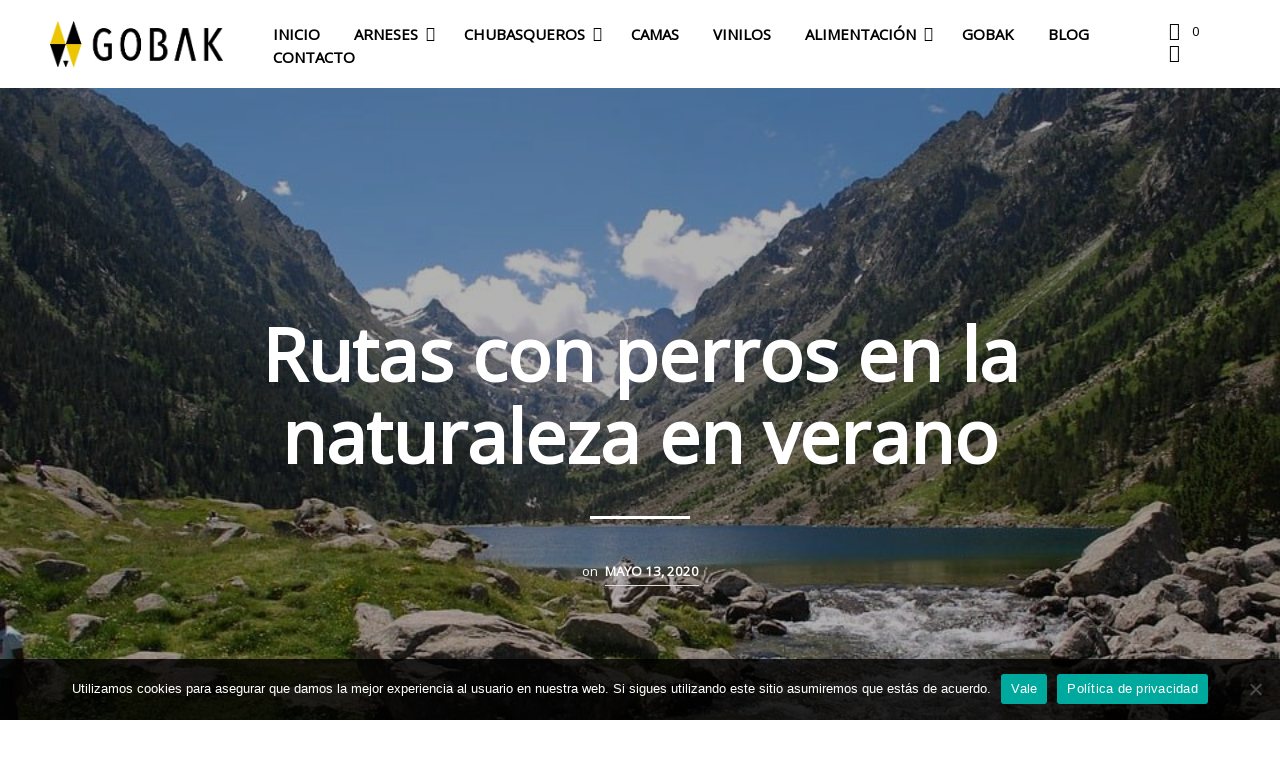

--- FILE ---
content_type: text/html; charset=UTF-8
request_url: https://www.gobak.shop/rutas-perros-naturaleza/
body_size: 38591
content:
<!DOCTYPE html>

<!--[if IE 9]>
<html class="ie ie9" lang="es-ES">
<![endif]-->

<html lang="es-ES">

<head>
    <meta charset="UTF-8"><link rel="preconnect" href="https://fonts.gstatic.com/" crossorigin />
    <meta name="viewport" content="width=device-width, initial-scale=1.0">

    <link rel="profile" href="https://gmpg.org/xfn/11">
    <link rel="pingback" href="https://www.gobak.shop/xmlrpc.php">

	
    <meta name='robots' content='index, follow, max-image-preview:large, max-snippet:-1, max-video-preview:-1' />
	<style>img:is([sizes="auto" i], [sizes^="auto," i]) { contain-intrinsic-size: 3000px 1500px }</style>
	
<!-- Google Tag Manager for WordPress by gtm4wp.com -->
<script data-cfasync="false" data-pagespeed-no-defer>
	var gtm4wp_datalayer_name = "dataLayer";
	var dataLayer = dataLayer || [];
	const gtm4wp_use_sku_instead = 0;
	const gtm4wp_currency = 'EUR';
	const gtm4wp_product_per_impression = 10;
	const gtm4wp_clear_ecommerce = false;
	const gtm4wp_datalayer_max_timeout = 2000;
</script>
<!-- End Google Tag Manager for WordPress by gtm4wp.com -->
	<!-- This site is optimized with the Yoast SEO plugin v26.7 - https://yoast.com/wordpress/plugins/seo/ -->
	<title>Rutas con perros en la naturaleza en verano - Gobak</title>
	<meta name="description" content="Rutas para disfrutar de la naturaleza con tu perro durante este verano. Monte, parques, playas, lagos y hasta cascadas que podrás visitar con tu mejor amigo" />
	<link rel="canonical" href="https://www.gobak.shop/rutas-perros-naturaleza/" />
	<meta property="og:locale" content="es_ES" />
	<meta property="og:type" content="article" />
	<meta property="og:title" content="Rutas con perros en la naturaleza en verano - Gobak" />
	<meta property="og:description" content="Rutas para disfrutar de la naturaleza con tu perro durante este verano. Monte, parques, playas, lagos y hasta cascadas que podrás visitar con tu mejor amigo" />
	<meta property="og:url" content="https://www.gobak.shop/rutas-perros-naturaleza/" />
	<meta property="og:site_name" content="Gobak" />
	<meta property="article:published_time" content="2020-05-13T10:00:19+00:00" />
	<meta property="article:modified_time" content="2020-06-19T11:10:59+00:00" />
	<meta property="og:image" content="https://www.gobak.shop/wp-content/uploads/2020/05/rutas-banner.jpg" />
	<meta property="og:image:width" content="960" />
	<meta property="og:image:height" content="642" />
	<meta property="og:image:type" content="image/jpeg" />
	<meta name="author" content="adminGo" />
	<meta name="twitter:card" content="summary_large_image" />
	<meta name="twitter:image" content="https://www.gobak.shop/wp-content/uploads/2020/05/rutas-banner.jpg" />
	<meta name="twitter:label1" content="Escrito por" />
	<meta name="twitter:data1" content="adminGo" />
	<meta name="twitter:label2" content="Tiempo de lectura" />
	<meta name="twitter:data2" content="5 minutos" />
	<script type="application/ld+json" class="yoast-schema-graph">{"@context":"https://schema.org","@graph":[{"@type":"Article","@id":"https://www.gobak.shop/rutas-perros-naturaleza/#article","isPartOf":{"@id":"https://www.gobak.shop/rutas-perros-naturaleza/"},"author":{"name":"adminGo","@id":"https://www.gobak.shop/#/schema/person/a23986e1c6b631ee33d8e0fceddc97ac"},"headline":"Rutas con perros en la naturaleza en verano","datePublished":"2020-05-13T10:00:19+00:00","dateModified":"2020-06-19T11:10:59+00:00","mainEntityOfPage":{"@id":"https://www.gobak.shop/rutas-perros-naturaleza/"},"wordCount":945,"commentCount":0,"publisher":{"@id":"https://www.gobak.shop/#organization"},"image":{"@id":"https://www.gobak.shop/rutas-perros-naturaleza/#primaryimage"},"thumbnailUrl":"https://www.gobak.shop/wp-content/uploads/2020/05/pirineos.jpg","articleSection":["Noticias"],"inLanguage":"es","potentialAction":[{"@type":"CommentAction","name":"Comment","target":["https://www.gobak.shop/rutas-perros-naturaleza/#respond"]}]},{"@type":"WebPage","@id":"https://www.gobak.shop/rutas-perros-naturaleza/","url":"https://www.gobak.shop/rutas-perros-naturaleza/","name":"Rutas con perros en la naturaleza en verano - Gobak","isPartOf":{"@id":"https://www.gobak.shop/#website"},"primaryImageOfPage":{"@id":"https://www.gobak.shop/rutas-perros-naturaleza/#primaryimage"},"image":{"@id":"https://www.gobak.shop/rutas-perros-naturaleza/#primaryimage"},"thumbnailUrl":"https://www.gobak.shop/wp-content/uploads/2020/05/pirineos.jpg","datePublished":"2020-05-13T10:00:19+00:00","dateModified":"2020-06-19T11:10:59+00:00","description":"Rutas para disfrutar de la naturaleza con tu perro durante este verano. Monte, parques, playas, lagos y hasta cascadas que podrás visitar con tu mejor amigo","breadcrumb":{"@id":"https://www.gobak.shop/rutas-perros-naturaleza/#breadcrumb"},"inLanguage":"es","potentialAction":[{"@type":"ReadAction","target":["https://www.gobak.shop/rutas-perros-naturaleza/"]}]},{"@type":"ImageObject","inLanguage":"es","@id":"https://www.gobak.shop/rutas-perros-naturaleza/#primaryimage","url":"https://www.gobak.shop/wp-content/uploads/2020/05/pirineos.jpg","contentUrl":"https://www.gobak.shop/wp-content/uploads/2020/05/pirineos.jpg","width":960,"height":642},{"@type":"BreadcrumbList","@id":"https://www.gobak.shop/rutas-perros-naturaleza/#breadcrumb","itemListElement":[{"@type":"ListItem","position":1,"name":"Portada","item":"https://www.gobak.shop/"},{"@type":"ListItem","position":2,"name":"Blog","item":"https://www.gobak.shop/blog/"},{"@type":"ListItem","position":3,"name":"Rutas con perros en la naturaleza en verano"}]},{"@type":"WebSite","@id":"https://www.gobak.shop/#website","url":"https://www.gobak.shop/","name":"Gobak","description":"accesorios para perros","publisher":{"@id":"https://www.gobak.shop/#organization"},"potentialAction":[{"@type":"SearchAction","target":{"@type":"EntryPoint","urlTemplate":"https://www.gobak.shop/?s={search_term_string}"},"query-input":{"@type":"PropertyValueSpecification","valueRequired":true,"valueName":"search_term_string"}}],"inLanguage":"es"},{"@type":"Organization","@id":"https://www.gobak.shop/#organization","name":"Gobak","url":"https://www.gobak.shop/","logo":{"@type":"ImageObject","inLanguage":"es","@id":"https://www.gobak.shop/#/schema/logo/image/","url":"https://www.gobak.shop/wp-content/uploads/2019/12/home_logo.jpg","contentUrl":"https://www.gobak.shop/wp-content/uploads/2019/12/home_logo.jpg","width":172,"height":89,"caption":"Gobak"},"image":{"@id":"https://www.gobak.shop/#/schema/logo/image/"}},{"@type":"Person","@id":"https://www.gobak.shop/#/schema/person/a23986e1c6b631ee33d8e0fceddc97ac","name":"adminGo","image":{"@type":"ImageObject","inLanguage":"es","@id":"https://www.gobak.shop/#/schema/person/image/","url":"https://secure.gravatar.com/avatar/17aab07e975fcfcaa2ee6dc6c36706dffe7b6ecbf88fe8b4763bbdc32ac5ebcb?s=96&d=mm&r=g","contentUrl":"https://secure.gravatar.com/avatar/17aab07e975fcfcaa2ee6dc6c36706dffe7b6ecbf88fe8b4763bbdc32ac5ebcb?s=96&d=mm&r=g","caption":"adminGo"}}]}</script>
	<!-- / Yoast SEO plugin. -->


<link rel='dns-prefetch' href='//fonts.googleapis.com' />
<link rel="alternate" type="application/rss+xml" title="Gobak &raquo; Feed" href="https://www.gobak.shop/feed/" />
<link rel="alternate" type="application/rss+xml" title="Gobak &raquo; Feed de los comentarios" href="https://www.gobak.shop/comments/feed/" />
<link rel="alternate" type="application/rss+xml" title="Gobak &raquo; Comentario Rutas con perros en la naturaleza en verano del feed" href="https://www.gobak.shop/rutas-perros-naturaleza/feed/" />
<script>WebFontConfig={google:{families:["Open Sans:400,500,600,700,400italic,700italic"]}};if ( typeof WebFont === "object" && typeof WebFont.load === "function" ) { WebFont.load( WebFontConfig ); }</script><script data-optimized="1" src="https://www.gobak.shop/wp-content/plugins/litespeed-cache/assets/js/webfontloader.min.js"></script>
<link data-optimized="1" rel='stylesheet' id='wp-block-library-css' href='https://www.gobak.shop/wp-content/litespeed/css/2ef6b9bf07e890c63535addaad6e0c80.css?ver=5c0cb' type='text/css' media='all' />
<style id='wp-block-library-theme-inline-css' type='text/css'>
.wp-block-audio :where(figcaption){color:#555;font-size:13px;text-align:center}.is-dark-theme .wp-block-audio :where(figcaption){color:#ffffffa6}.wp-block-audio{margin:0 0 1em}.wp-block-code{border:1px solid #ccc;border-radius:4px;font-family:Menlo,Consolas,monaco,monospace;padding:.8em 1em}.wp-block-embed :where(figcaption){color:#555;font-size:13px;text-align:center}.is-dark-theme .wp-block-embed :where(figcaption){color:#ffffffa6}.wp-block-embed{margin:0 0 1em}.blocks-gallery-caption{color:#555;font-size:13px;text-align:center}.is-dark-theme .blocks-gallery-caption{color:#ffffffa6}:root :where(.wp-block-image figcaption){color:#555;font-size:13px;text-align:center}.is-dark-theme :root :where(.wp-block-image figcaption){color:#ffffffa6}.wp-block-image{margin:0 0 1em}.wp-block-pullquote{border-bottom:4px solid;border-top:4px solid;color:currentColor;margin-bottom:1.75em}.wp-block-pullquote cite,.wp-block-pullquote footer,.wp-block-pullquote__citation{color:currentColor;font-size:.8125em;font-style:normal;text-transform:uppercase}.wp-block-quote{border-left:.25em solid;margin:0 0 1.75em;padding-left:1em}.wp-block-quote cite,.wp-block-quote footer{color:currentColor;font-size:.8125em;font-style:normal;position:relative}.wp-block-quote:where(.has-text-align-right){border-left:none;border-right:.25em solid;padding-left:0;padding-right:1em}.wp-block-quote:where(.has-text-align-center){border:none;padding-left:0}.wp-block-quote.is-large,.wp-block-quote.is-style-large,.wp-block-quote:where(.is-style-plain){border:none}.wp-block-search .wp-block-search__label{font-weight:700}.wp-block-search__button{border:1px solid #ccc;padding:.375em .625em}:where(.wp-block-group.has-background){padding:1.25em 2.375em}.wp-block-separator.has-css-opacity{opacity:.4}.wp-block-separator{border:none;border-bottom:2px solid;margin-left:auto;margin-right:auto}.wp-block-separator.has-alpha-channel-opacity{opacity:1}.wp-block-separator:not(.is-style-wide):not(.is-style-dots){width:100px}.wp-block-separator.has-background:not(.is-style-dots){border-bottom:none;height:1px}.wp-block-separator.has-background:not(.is-style-wide):not(.is-style-dots){height:2px}.wp-block-table{margin:0 0 1em}.wp-block-table td,.wp-block-table th{word-break:normal}.wp-block-table :where(figcaption){color:#555;font-size:13px;text-align:center}.is-dark-theme .wp-block-table :where(figcaption){color:#ffffffa6}.wp-block-video :where(figcaption){color:#555;font-size:13px;text-align:center}.is-dark-theme .wp-block-video :where(figcaption){color:#ffffffa6}.wp-block-video{margin:0 0 1em}:root :where(.wp-block-template-part.has-background){margin-bottom:0;margin-top:0;padding:1.25em 2.375em}
</style>
<style id='classic-theme-styles-inline-css' type='text/css'>
/*! This file is auto-generated */
.wp-block-button__link{color:#fff;background-color:#32373c;border-radius:9999px;box-shadow:none;text-decoration:none;padding:calc(.667em + 2px) calc(1.333em + 2px);font-size:1.125em}.wp-block-file__button{background:#32373c;color:#fff;text-decoration:none}
</style>
<link data-optimized="1" rel='stylesheet' id='wp-components-css' href='https://www.gobak.shop/wp-content/litespeed/css/55ef2c49d5dd1e631b785e7a50af1837.css?ver=4a568' type='text/css' media='all' />
<link data-optimized="1" rel='stylesheet' id='wp-preferences-css' href='https://www.gobak.shop/wp-content/litespeed/css/7182d0923004c2a2d9704a90f04c46eb.css?ver=4705a' type='text/css' media='all' />
<link data-optimized="1" rel='stylesheet' id='wp-block-editor-css' href='https://www.gobak.shop/wp-content/litespeed/css/169a7a12ff13a2c250557d467272de74.css?ver=25fa8' type='text/css' media='all' />
<link data-optimized="1" rel='stylesheet' id='popup-maker-block-library-style-css' href='https://www.gobak.shop/wp-content/litespeed/css/e4a4700dac00d88225e98fbbd1f798ed.css?ver=0c007' type='text/css' media='all' />
<link data-optimized="1" rel='stylesheet' id='gbt_18_sk_portfolio_styles-css' href='https://www.gobak.shop/wp-content/litespeed/css/2d975c397871b652106ab3a92f07d843.css?ver=c3072' type='text/css' media='all' />
<style id='global-styles-inline-css' type='text/css'>
:root{--wp--preset--aspect-ratio--square: 1;--wp--preset--aspect-ratio--4-3: 4/3;--wp--preset--aspect-ratio--3-4: 3/4;--wp--preset--aspect-ratio--3-2: 3/2;--wp--preset--aspect-ratio--2-3: 2/3;--wp--preset--aspect-ratio--16-9: 16/9;--wp--preset--aspect-ratio--9-16: 9/16;--wp--preset--color--black: #000000;--wp--preset--color--cyan-bluish-gray: #abb8c3;--wp--preset--color--white: #ffffff;--wp--preset--color--pale-pink: #f78da7;--wp--preset--color--vivid-red: #cf2e2e;--wp--preset--color--luminous-vivid-orange: #ff6900;--wp--preset--color--luminous-vivid-amber: #fcb900;--wp--preset--color--light-green-cyan: #7bdcb5;--wp--preset--color--vivid-green-cyan: #00d084;--wp--preset--color--pale-cyan-blue: #8ed1fc;--wp--preset--color--vivid-cyan-blue: #0693e3;--wp--preset--color--vivid-purple: #9b51e0;--wp--preset--gradient--vivid-cyan-blue-to-vivid-purple: linear-gradient(135deg,rgba(6,147,227,1) 0%,rgb(155,81,224) 100%);--wp--preset--gradient--light-green-cyan-to-vivid-green-cyan: linear-gradient(135deg,rgb(122,220,180) 0%,rgb(0,208,130) 100%);--wp--preset--gradient--luminous-vivid-amber-to-luminous-vivid-orange: linear-gradient(135deg,rgba(252,185,0,1) 0%,rgba(255,105,0,1) 100%);--wp--preset--gradient--luminous-vivid-orange-to-vivid-red: linear-gradient(135deg,rgba(255,105,0,1) 0%,rgb(207,46,46) 100%);--wp--preset--gradient--very-light-gray-to-cyan-bluish-gray: linear-gradient(135deg,rgb(238,238,238) 0%,rgb(169,184,195) 100%);--wp--preset--gradient--cool-to-warm-spectrum: linear-gradient(135deg,rgb(74,234,220) 0%,rgb(151,120,209) 20%,rgb(207,42,186) 40%,rgb(238,44,130) 60%,rgb(251,105,98) 80%,rgb(254,248,76) 100%);--wp--preset--gradient--blush-light-purple: linear-gradient(135deg,rgb(255,206,236) 0%,rgb(152,150,240) 100%);--wp--preset--gradient--blush-bordeaux: linear-gradient(135deg,rgb(254,205,165) 0%,rgb(254,45,45) 50%,rgb(107,0,62) 100%);--wp--preset--gradient--luminous-dusk: linear-gradient(135deg,rgb(255,203,112) 0%,rgb(199,81,192) 50%,rgb(65,88,208) 100%);--wp--preset--gradient--pale-ocean: linear-gradient(135deg,rgb(255,245,203) 0%,rgb(182,227,212) 50%,rgb(51,167,181) 100%);--wp--preset--gradient--electric-grass: linear-gradient(135deg,rgb(202,248,128) 0%,rgb(113,206,126) 100%);--wp--preset--gradient--midnight: linear-gradient(135deg,rgb(2,3,129) 0%,rgb(40,116,252) 100%);--wp--preset--font-size--small: 13px;--wp--preset--font-size--medium: 20px;--wp--preset--font-size--large: 36px;--wp--preset--font-size--x-large: 42px;--wp--preset--spacing--20: 0.44rem;--wp--preset--spacing--30: 0.67rem;--wp--preset--spacing--40: 1rem;--wp--preset--spacing--50: 1.5rem;--wp--preset--spacing--60: 2.25rem;--wp--preset--spacing--70: 3.38rem;--wp--preset--spacing--80: 5.06rem;--wp--preset--shadow--natural: 6px 6px 9px rgba(0, 0, 0, 0.2);--wp--preset--shadow--deep: 12px 12px 50px rgba(0, 0, 0, 0.4);--wp--preset--shadow--sharp: 6px 6px 0px rgba(0, 0, 0, 0.2);--wp--preset--shadow--outlined: 6px 6px 0px -3px rgba(255, 255, 255, 1), 6px 6px rgba(0, 0, 0, 1);--wp--preset--shadow--crisp: 6px 6px 0px rgba(0, 0, 0, 1);}:where(.is-layout-flex){gap: 0.5em;}:where(.is-layout-grid){gap: 0.5em;}body .is-layout-flex{display: flex;}.is-layout-flex{flex-wrap: wrap;align-items: center;}.is-layout-flex > :is(*, div){margin: 0;}body .is-layout-grid{display: grid;}.is-layout-grid > :is(*, div){margin: 0;}:where(.wp-block-columns.is-layout-flex){gap: 2em;}:where(.wp-block-columns.is-layout-grid){gap: 2em;}:where(.wp-block-post-template.is-layout-flex){gap: 1.25em;}:where(.wp-block-post-template.is-layout-grid){gap: 1.25em;}.has-black-color{color: var(--wp--preset--color--black) !important;}.has-cyan-bluish-gray-color{color: var(--wp--preset--color--cyan-bluish-gray) !important;}.has-white-color{color: var(--wp--preset--color--white) !important;}.has-pale-pink-color{color: var(--wp--preset--color--pale-pink) !important;}.has-vivid-red-color{color: var(--wp--preset--color--vivid-red) !important;}.has-luminous-vivid-orange-color{color: var(--wp--preset--color--luminous-vivid-orange) !important;}.has-luminous-vivid-amber-color{color: var(--wp--preset--color--luminous-vivid-amber) !important;}.has-light-green-cyan-color{color: var(--wp--preset--color--light-green-cyan) !important;}.has-vivid-green-cyan-color{color: var(--wp--preset--color--vivid-green-cyan) !important;}.has-pale-cyan-blue-color{color: var(--wp--preset--color--pale-cyan-blue) !important;}.has-vivid-cyan-blue-color{color: var(--wp--preset--color--vivid-cyan-blue) !important;}.has-vivid-purple-color{color: var(--wp--preset--color--vivid-purple) !important;}.has-black-background-color{background-color: var(--wp--preset--color--black) !important;}.has-cyan-bluish-gray-background-color{background-color: var(--wp--preset--color--cyan-bluish-gray) !important;}.has-white-background-color{background-color: var(--wp--preset--color--white) !important;}.has-pale-pink-background-color{background-color: var(--wp--preset--color--pale-pink) !important;}.has-vivid-red-background-color{background-color: var(--wp--preset--color--vivid-red) !important;}.has-luminous-vivid-orange-background-color{background-color: var(--wp--preset--color--luminous-vivid-orange) !important;}.has-luminous-vivid-amber-background-color{background-color: var(--wp--preset--color--luminous-vivid-amber) !important;}.has-light-green-cyan-background-color{background-color: var(--wp--preset--color--light-green-cyan) !important;}.has-vivid-green-cyan-background-color{background-color: var(--wp--preset--color--vivid-green-cyan) !important;}.has-pale-cyan-blue-background-color{background-color: var(--wp--preset--color--pale-cyan-blue) !important;}.has-vivid-cyan-blue-background-color{background-color: var(--wp--preset--color--vivid-cyan-blue) !important;}.has-vivid-purple-background-color{background-color: var(--wp--preset--color--vivid-purple) !important;}.has-black-border-color{border-color: var(--wp--preset--color--black) !important;}.has-cyan-bluish-gray-border-color{border-color: var(--wp--preset--color--cyan-bluish-gray) !important;}.has-white-border-color{border-color: var(--wp--preset--color--white) !important;}.has-pale-pink-border-color{border-color: var(--wp--preset--color--pale-pink) !important;}.has-vivid-red-border-color{border-color: var(--wp--preset--color--vivid-red) !important;}.has-luminous-vivid-orange-border-color{border-color: var(--wp--preset--color--luminous-vivid-orange) !important;}.has-luminous-vivid-amber-border-color{border-color: var(--wp--preset--color--luminous-vivid-amber) !important;}.has-light-green-cyan-border-color{border-color: var(--wp--preset--color--light-green-cyan) !important;}.has-vivid-green-cyan-border-color{border-color: var(--wp--preset--color--vivid-green-cyan) !important;}.has-pale-cyan-blue-border-color{border-color: var(--wp--preset--color--pale-cyan-blue) !important;}.has-vivid-cyan-blue-border-color{border-color: var(--wp--preset--color--vivid-cyan-blue) !important;}.has-vivid-purple-border-color{border-color: var(--wp--preset--color--vivid-purple) !important;}.has-vivid-cyan-blue-to-vivid-purple-gradient-background{background: var(--wp--preset--gradient--vivid-cyan-blue-to-vivid-purple) !important;}.has-light-green-cyan-to-vivid-green-cyan-gradient-background{background: var(--wp--preset--gradient--light-green-cyan-to-vivid-green-cyan) !important;}.has-luminous-vivid-amber-to-luminous-vivid-orange-gradient-background{background: var(--wp--preset--gradient--luminous-vivid-amber-to-luminous-vivid-orange) !important;}.has-luminous-vivid-orange-to-vivid-red-gradient-background{background: var(--wp--preset--gradient--luminous-vivid-orange-to-vivid-red) !important;}.has-very-light-gray-to-cyan-bluish-gray-gradient-background{background: var(--wp--preset--gradient--very-light-gray-to-cyan-bluish-gray) !important;}.has-cool-to-warm-spectrum-gradient-background{background: var(--wp--preset--gradient--cool-to-warm-spectrum) !important;}.has-blush-light-purple-gradient-background{background: var(--wp--preset--gradient--blush-light-purple) !important;}.has-blush-bordeaux-gradient-background{background: var(--wp--preset--gradient--blush-bordeaux) !important;}.has-luminous-dusk-gradient-background{background: var(--wp--preset--gradient--luminous-dusk) !important;}.has-pale-ocean-gradient-background{background: var(--wp--preset--gradient--pale-ocean) !important;}.has-electric-grass-gradient-background{background: var(--wp--preset--gradient--electric-grass) !important;}.has-midnight-gradient-background{background: var(--wp--preset--gradient--midnight) !important;}.has-small-font-size{font-size: var(--wp--preset--font-size--small) !important;}.has-medium-font-size{font-size: var(--wp--preset--font-size--medium) !important;}.has-large-font-size{font-size: var(--wp--preset--font-size--large) !important;}.has-x-large-font-size{font-size: var(--wp--preset--font-size--x-large) !important;}
:where(.wp-block-post-template.is-layout-flex){gap: 1.25em;}:where(.wp-block-post-template.is-layout-grid){gap: 1.25em;}
:where(.wp-block-columns.is-layout-flex){gap: 2em;}:where(.wp-block-columns.is-layout-grid){gap: 2em;}
:root :where(.wp-block-pullquote){font-size: 1.5em;line-height: 1.6;}
</style>
<link data-optimized="1" rel='stylesheet' id='contact-form-7-css' href='https://www.gobak.shop/wp-content/litespeed/css/5b265dc50e03718f67baec2b91437fe2.css?ver=e247c' type='text/css' media='all' />
<link data-optimized="1" rel='stylesheet' id='cookie-notice-front-css' href='https://www.gobak.shop/wp-content/litespeed/css/dc19bb9010d8679c21b7345c589170d0.css?ver=053f7' type='text/css' media='all' />
<link data-optimized="1" rel='stylesheet' id='hookmeup-css' href='https://www.gobak.shop/wp-content/litespeed/css/23c92024dcdaae6dee1e78198bfcabee.css?ver=e0332' type='text/css' media='all' />
<link data-optimized="1" rel='stylesheet' id='woocommerce-layout-css' href='https://www.gobak.shop/wp-content/litespeed/css/2c55d770d2e7efe7f9d195c960da3dfb.css?ver=4c67a' type='text/css' media='all' />
<link data-optimized="1" rel='stylesheet' id='woocommerce-smallscreen-css' href='https://www.gobak.shop/wp-content/litespeed/css/dc3dfba9cb2ee266af5390a27d659f22.css?ver=60d87' type='text/css' media='only screen and (max-width: 767px)' />
<link data-optimized="1" rel='stylesheet' id='woocommerce-general-css' href='https://www.gobak.shop/wp-content/litespeed/css/bf35e663a06af5b6b9fd0b213ace4b2a.css?ver=d3403' type='text/css' media='all' />
<style id='woocommerce-inline-inline-css' type='text/css'>
.woocommerce form .form-row .required { visibility: visible; }
</style>
<link data-optimized="1" rel='stylesheet' id='mc4wp-form-themes-css' href='https://www.gobak.shop/wp-content/litespeed/css/6ed6a01988c4c45c47756b62ae99b76b.css?ver=61c79' type='text/css' media='all' />
<link data-optimized="1" rel='stylesheet' id='cms-navigation-style-base-css' href='https://www.gobak.shop/wp-content/litespeed/css/4c41b99f1694806ee8e7a38d8527df27.css?ver=7e5c9' type='text/css' media='screen' />
<link data-optimized="1" rel='stylesheet' id='cms-navigation-style-css' href='https://www.gobak.shop/wp-content/litespeed/css/c7f4a459d6b6587f3fc187359dbbc028.css?ver=5c217' type='text/css' media='screen' />
<link data-optimized="1" rel='stylesheet' id='brands-styles-css' href='https://www.gobak.shop/wp-content/litespeed/css/2795ae52c7b68a51631ac11196c0598a.css?ver=d3a02' type='text/css' media='all' />
<link data-optimized="1" rel='stylesheet' id='animate-css' href='https://www.gobak.shop/wp-content/litespeed/css/228ca9d5026a1d734c952977d531497d.css?ver=4d90b' type='text/css' media='all' />
<link data-optimized="1" rel='stylesheet' id='shopkeeper-mixed-plugins-styles-css' href='https://www.gobak.shop/wp-content/litespeed/css/9c68223e7ec07df8f74e45c84c2a8b5a.css?ver=57245' type='text/css' media='all' />
<link data-optimized="1" rel='stylesheet' id='shopkeeper-wc-cart-css' href='https://www.gobak.shop/wp-content/litespeed/css/de5c9c8e518d7150ebde9dfb00bccca0.css?ver=bf559' type='text/css' media='all' />
<link data-optimized="1" rel='stylesheet' id='shopkeeper-product-card-animation-css' href='https://www.gobak.shop/wp-content/litespeed/css/6053d8296a4303a3a28e77873a94eb9f.css?ver=19ad9' type='text/css' media='all' />
<link data-optimized="1" rel='stylesheet' id='shopkeeper-blog-layout-three-columns-css' href='https://www.gobak.shop/wp-content/litespeed/css/536973275330bf7ef9b8e6036b73c567.css?ver=4bca9' type='text/css' media='all' />
<link data-optimized="1" rel='stylesheet' id='sk-social-media-styles-css' href='https://www.gobak.shop/wp-content/litespeed/css/358ae3d5d71758e5c39ecfce9965b9b3.css?ver=77229' type='text/css' media='all' />
<link data-optimized="1" rel='stylesheet' id='sk-social-sharing-styles-css' href='https://www.gobak.shop/wp-content/litespeed/css/90c498db10619ef53e6c92b5c60aa067.css?ver=0f1c1' type='text/css' media='all' />
<link data-optimized="1" rel='stylesheet' id='gbt-portfolio-styles-css' href='https://www.gobak.shop/wp-content/litespeed/css/d1ed9e1e61aaa6d729e7e975f7dcd937.css?ver=8c803' type='text/css' media='all' />
<link data-optimized="1" rel='stylesheet' id='uap_public_style-css' href='https://www.gobak.shop/wp-content/litespeed/css/cddaeeac96c72307794524c48e7e8864.css?ver=0697d' type='text/css' media='all' />
<link data-optimized="1" rel='stylesheet' id='uap_templates-css' href='https://www.gobak.shop/wp-content/litespeed/css/4cf9224b2a14237963d41df0c8ef5777.css?ver=c74b6' type='text/css' media='all' />
<link data-optimized="1" rel='stylesheet' id='getbowtied-custom-notifications-styles-css' href='https://www.gobak.shop/wp-content/litespeed/css/e3df0afae8d95f3b431ec195be049264.css?ver=e9b07' type='text/css' media='all' />
<link data-optimized="1" rel='stylesheet' id='shopkeeper-icon-font-css' href='https://www.gobak.shop/wp-content/litespeed/css/a0c0568fccefc3fb13a136f5c3773001.css?ver=30a78' type='text/css' media='all' />
<link data-optimized="1" rel='stylesheet' id='shopkeeper-styles-css' href='https://www.gobak.shop/wp-content/litespeed/css/b45fd14882383cf990214df0efcbf8a7.css?ver=e706c' type='text/css' media='all' />
<style id='shopkeeper-styles-inline-css' type='text/css'>
 .st-content, .categories_grid .category_name, .cd-top, .product_socials_wrapper .product_socials_wrapper_inner a, .product_navigation #nav-below .product-nav-next a, .product_navigation #nav-below .product-nav-previous a{background-color:#FFFFFF}.categories_grid .category_item:hover .category_name{color:#FFFFFF}@media all and (max-width:767px){.site-search{min-height:170px;height:170px;-webkit-transform:translateY(-170px);-ms-transform:translateY(-170px);transform:translateY(-170px)}}h1, h2, h3, h4, h5, h6, .comments-title, .comment-author, #reply-title, .site-footer .widget-title, .accordion_title, .ui-tabs-anchor, .products .button, .site-title a, .post_meta_archive a, .post_meta a, .post_tags a, #nav-below a, .list_categories a, .list_shop_categories a, .main-navigation > ul > li > a, .main-navigation .mega-menu > ul > li > a, .more-link, .top-page-excerpt, .select2-search input, .product_after_shop_loop_buttons a, .woocommerce .products-grid a.button, .page-numbers, input.qty, .button, button, .button_text, input[type="button"], input[type="reset"], input[type="submit"], button[type="submit"], .woocommerce a.button, .woocommerce-page a.button, .woocommerce button.button, .woocommerce-page button.button, .woocommerce input.button, .woocommerce-page input.button, .woocommerce #respond input#submit, .woocommerce-page #respond input#submit, .woocommerce #content input.button, .woocommerce-page #content input.button, .woocommerce a.button.alt, .woocommerce button.button.alt, .woocommerce input.button.alt, .woocommerce #respond input#submit.alt, .woocommerce #content input.button.alt, .woocommerce-page a.button.alt, .woocommerce-page button.button.alt, .woocommerce-page input.button.alt, .woocommerce-page #respond input#submit.alt, .woocommerce-page #content input.button.alt, .yith-wcwl-wishlistexistsbrowse.show a, .share-product-text, .tabs > li > a, label, .shopkeeper_new_product, .comment-respond label, .product_meta_title, .woocommerce table.shop_table th, .woocommerce-page table.shop_table th, #map_button, .woocommerce .cart-collaterals .cart_totals tr.order-total td strong, .woocommerce-page .cart-collaterals .cart_totals tr.order-total td strong, .cart-wishlist-empty, .wishlist-empty, .cart-empty, .return-to-shop .wc-backward, .order-number a, .post-edit-link, .from_the_blog_title, .icon_box_read_more, .vc_pie_chart_value, .shortcode_banner_simple_bullet, .shortcode_banner_simple_height_bullet, .product-category .woocommerce-loop-category__title, .categories_grid .category_name, .woocommerce span.onsale, .woocommerce-page span.onsale, .out_of_stock_badge_single, .out_of_stock_badge_loop, .page-numbers, .post-nav-links span, .post-nav-links a, .add_to_wishlist, .yith-wcwl-wishlistaddedbrowse, .yith-wcwl-wishlistexistsbrowse, .filters-group, .product-name, .product-quantity, .product-total, .download-product a, .woocommerce-order-details table tfoot th, .woocommerce-order-details table tfoot td, .woocommerce .woocommerce-order-downloads table tbody td:before, .woocommerce table.woocommerce-MyAccount-orders td:before, .widget h3, .widget .total .amount, .wishlist-in-stock, .wishlist-out-of-stock, .comment-reply-link, .comment-edit-link, .widget_calendar table thead tr th, .page-type, .mobile-navigation a, table thead tr th, .portfolio_single_list_cat, .portfolio-categories, .shipping-calculator-button, .vc_btn, .vc_btn2, .vc_btn3, .account-tab-item .account-tab-link, .account-tab-list .sep, ul.order_details li, ul.order_details.bacs_details li, .widget_calendar caption, .widget_recent_comments li a, .edit-account legend, .widget_shopping_cart li.empty, .cart-collaterals .cart_totals .shop_table .order-total .woocommerce-Price-amount, .woocommerce table.cart .cart_item td a, .woocommerce #content table.cart .cart_item td a, .woocommerce-page table.cart .cart_item td a, .woocommerce-page #content table.cart .cart_item td a, .woocommerce table.cart .cart_item td span, .woocommerce #content table.cart .cart_item td span, .woocommerce-page table.cart .cart_item td span, .woocommerce-page #content table.cart .cart_item td span, .woocommerce-MyAccount-navigation ul li, .woocommerce-info.wc_points_rewards_earn_points, .woocommerce-info, .woocommerce-error, .woocommerce-message, .woocommerce .cart-collaterals .cart_totals .cart-subtotal th, .woocommerce-page .cart-collaterals .cart_totals .cart-subtotal th, .woocommerce .cart-collaterals .cart_totals tr.shipping th, .woocommerce-page .cart-collaterals .cart_totals tr.shipping th, .woocommerce .cart-collaterals .cart_totals tr.order-total th, .woocommerce-page .cart-collaterals .cart_totals tr.order-total th, .woocommerce .cart-collaterals .cart_totals h2, .woocommerce .cart-collaterals .cross-sells h2, .woocommerce-cart #content table.cart td.actions .coupon #coupon_code, form.checkout_coupon #coupon_code, .woocommerce-checkout .woocommerce-info, .shopkeeper_checkout_coupon, .shopkeeper_checkout_login, .minicart-message, .woocommerce .woocommerce-checkout-review-order table.shop_table tfoot td, .woocommerce .woocommerce-checkout-review-order table.shop_table tfoot th, .woocommerce-page .woocommerce-checkout-review-order table.shop_table tfoot td, .woocommerce-page .woocommerce-checkout-review-order table.shop_table tfoot th, .no-products-info p, .getbowtied_blog_ajax_load_button a, .getbowtied_ajax_load_button a, .index-layout-2 ul.blog-posts .blog-post article .post-categories li a, .index-layout-3 .blog-posts_container ul.blog-posts .blog-post article .post-categories li a, .index-layout-2 ul.blog-posts .blog-post .post_content_wrapper .post_content .read_more, .index-layout-3 .blog-posts_container ul.blog-posts .blog-post article .post_content_wrapper .post_content .read_more, .woocommerce .woocommerce-breadcrumb, .woocommerce-page .woocommerce-breadcrumb, .woocommerce .woocommerce-breadcrumb a, .woocommerce-page .woocommerce-breadcrumb a, .product_meta, .product_meta span, .product_meta a, .product_layout_classic div.product span.price, .product_layout_classic div.product p.price, .product_layout_cascade div.product span.price, .product_layout_cascade div.product p.price, .product_layout_2 div.product span.price, .product_layout_2 div.product p.price, .product_layout_scattered div.product span.price, .product_layout_scattered div.product p.price, .product_layout_4 div.product span.price, .product_layout_4 div.product p.price, .related-products-title, .product_socials_wrapper .share-product-text, #button_offcanvas_sidebar_left .filters-text, .woocommerce-ordering select.orderby, .fr-position-text, .woocommerce-checkout-review-order .woocommerce-checkout-review-order-table tr td, .catalog-ordering .select2-container.orderby a, .catalog-ordering .select2-container span, .widget_product_categories ul li .count, .widget_layered_nav ul li .count, .woocommerce-mini-cart__empty-message, .woocommerce-ordering select.orderby, .woocommerce .cart-collaterals .cart_totals table.shop_table_responsive tr td::before, .woocommerce-page .cart-collaterals .cart_totals table.shop_table_responsive tr td::before, .login-register-container .lost-pass-link, .woocommerce-cart .cart-collaterals .cart_totals table td .amount, .wpb_wrapper .add_to_cart_inline .woocommerce-Price-amount.amount, .woocommerce-page .cart-collaterals .cart_totals tr.shipping td, .woocommerce-page .cart-collaterals .cart_totals tr.shipping td, .woocommerce .cart-collaterals .cart_totals tr.cart-discount th, .woocommerce-page .cart-collaterals .cart_totals tr.cart-discount th, .woocommerce-thankyou-order-received, .woocommerce-order-received .woocommerce table.shop_table tfoot th, .woocommerce-order-received .woocommerce-page table.shop_table tfoot th, .woocommerce-view-order .woocommerce table.shop_table tfoot th, .woocommerce-view-order .woocommerce-page table.shop_table tfoot th, .woocommerce-order-received .woocommerce table.shop_table tfoot td, .woocommerce-order-received .woocommerce-page table.shop_table tfoot td, .woocommerce-view-order .woocommerce table.shop_table tfoot td, .woocommerce-view-order .woocommerce-page table.shop_table tfoot td, .language-and-currency #top_bar_language_list > ul > li, .language-and-currency .wcml_currency_switcher > ul > li.wcml-cs-active-currency, .language-and-currency-offcanvas #top_bar_language_list > ul > li, .language-and-currency-offcanvas .wcml_currency_switcher > ul > li.wcml-cs-active-currency, .woocommerce-order-pay .woocommerce .woocommerce-form-login p.lost_password a, .woocommerce-MyAccount-content .woocommerce-orders-table__cell-order-number a, .woocommerce form.login .lost_password, .comment-reply-title, .product_content_wrapper .product_infos .out_of_stock_wrapper .out_of_stock_badge_single, .product_content_wrapper .product_infos .woocommerce-variation-availability p.stock.out-of-stock, .site-search .widget_product_search .search-field, .site-search .widget_search .search-field, .site-search .search-form .search-field, .site-search .search-text, .site-search .search-no-suggestions, .latest_posts_grid_wrapper .latest_posts_grid_title, p.has-drop-cap:not(:focus):first-letter, .paypal-button-tagline .paypal-button-text, .tinvwl_add_to_wishlist_button, .product-addon-totals, body.gbt_custom_notif .page-notifications .gbt-custom-notification-message, body.gbt_custom_notif .page-notifications .gbt-custom-notification-message *, body.gbt_custom_notif .page-notifications .product_notification_text, body.gbt_custom_notif .page-notifications .product_notification_text *, body.gbt_classic_notif .woocommerce-error a, body.gbt_classic_notif .woocommerce-info a, body.gbt_classic_notif .woocommerce-message a, body.gbt_classic_notif .woocommerce-notice a, .shop_table.cart .product-price .amount, p.has-drop-cap:first-letter, .woocommerce-result-count, .widget_price_filter .price_slider_amount, .woocommerce ul.products li.product .price, .product_content_wrapper .product_infos table.variations td.label, .woocommerce div.product form.cart .reset_variations, #powerTip, div.wcva_shop_textblock, .wcva_filter_textblock, .wcva_single_textblock, .added_to_cart, .upper a, .wp-block-woocommerce-active-filters ul.wc-block-active-filters-list li *, .wp-block-woocommerce-active-filters .wc-block-active-filters__clear-all, .product_navigation #nav-below span, .order-info mark, .top-headers-wrapper .site-header .site-header-wrapper .site-title, .mobile-navigation > ul > li > ul > li.menu-item-has-children > a, .mobile-navigation > ul > li > ul li.upper > a{font-family:"Open Sans", -apple-system, BlinkMacSystemFont, Arial, Helvetica, 'Helvetica Neue', Verdana, sans-serif}body, p, .site-navigation-top-bar, .site-title, .widget_product_search #searchsubmit, .widget_search #searchsubmit, .widget_product_search .search-submit, .widget_search .search-submit, #site-menu, .copyright_text, blockquote cite, table thead th, .recently_viewed_in_single h2, .woocommerce .cart-collaterals .cart_totals table th, .woocommerce-page .cart-collaterals .cart_totals table th, .woocommerce .cart-collaterals .shipping_calculator h2, .woocommerce-page .cart-collaterals .shipping_calculator h2, .woocommerce table.woocommerce-checkout-review-order-table tfoot th, .woocommerce-page table.woocommerce-checkout-review-order-table tfoot th, .qty, .shortcode_banner_simple_inside h4, .shortcode_banner_simple_height h4, .fr-caption, .post_meta_archive, .post_meta, .yith-wcwl-wishlistaddedbrowse .feedback, .yith-wcwl-wishlistexistsbrowse .feedback, .product-name span, .widget_calendar table tbody a, .fr-touch-caption-wrapper, .woocommerce .checkout_login p.form-row label[for="rememberme"], .wpb_widgetised_column aside ul li span.count, .woocommerce td.product-name dl.variation dt, .woocommerce td.product-name dl.variation dd, .woocommerce td.product-name dl.variation dt p, .woocommerce td.product-name dl.variation dd p, .woocommerce-page td.product-name dl.variation dt, .woocommerce-page td.product-name dl.variation dd p, .woocommerce-page td.product-name dl.variation dt p, .woocommerce .select2-container, .check_label, .woocommerce-page #payment .terms label, ul.order_details li strong, .widget_recent_comments li, .widget_shopping_cart p.total, .widget_shopping_cart p.total .amount, .mobile-navigation li ul li a, .woocommerce #payment div.payment_box p, .woocommerce-page #payment div.payment_box p, .woocommerce table.cart .cart_item td:before, .woocommerce #content table.cart .cart_item td:before, .woocommerce-page table.cart .cart_item td:before, .woocommerce-page #content table.cart .cart_item td:before, .language-and-currency #top_bar_language_list > ul > li > ul > li > a, .language-and-currency .wcml_currency_switcher > ul > li.wcml-cs-active-currency > ul.wcml-cs-submenu li a, .language-and-currency #top_bar_language_list > ul > li.menu-item-first > ul.sub-menu li.sub-menu-item span.icl_lang_sel_current, .language-and-currency-offcanvas #top_bar_language_list > ul > li > ul > li > a, .language-and-currency-offcanvas .wcml_currency_switcher > ul > li.wcml-cs-active-currency > ul.wcml-cs-submenu li a, .language-and-currency-offcanvas #top_bar_language_list > ul > li.menu-item-first > ul.sub-menu li.sub-menu-item span.icl_lang_sel_current, .woocommerce-order-pay .woocommerce .woocommerce-info, .select2-results__option, body.gbt_classic_notif .woocommerce-error, body.gbt_classic_notif .woocommerce-info, body.gbt_classic_notif .woocommerce-message, body.gbt_classic_notif .woocommerce-notice, .gbt_18_sk_editor_banner_subtitle, .gbt_18_sk_editor_slide_description_input, .woocommerce td.product-name .wc-item-meta li, .woocommerce ul.products li.product .woocommerce-loop-product__title, .product_content_wrapper .product_infos span.belowtext, .wc-block-grid__product-title, .wp-block-woocommerce-attribute-filter ul.wc-block-checkbox-list li label, .wp-block-woocommerce-active-filters ul.wc-block-active-filters-list li .wc-block-active-filters-list-item__name{font-family:"Open Sans", -apple-system, BlinkMacSystemFont, Arial, Helvetica, 'Helvetica Neue', Verdana, sans-serif}h1, .woocommerce h1, .woocommerce-page h1{font-size:30.797px}h2, .woocommerce h2, .woocommerce-page h2{font-size:23.101px}h3, .woocommerce h3, .woocommerce-page h3{font-size:17.329px}h4, .woocommerce h4, .woocommerce-page h4{font-size:13px}h5, .woocommerce h5, .woocommerce-page h5{font-size:9.75px}.woocommerce-account .account-tab-list .account-tab-item .account-tab-link{font-size:54.487px}.page-title.blog-listing, .woocommerce .page-title, .page-title, .single .entry-title, .woocommerce-cart .page-title, .woocommerce-checkout .page-title, .woocommerce-account .page-title{font-size:41.041px}p.has-drop-cap:first-letter{font-size:41.041px !important}.entry-title-archive, .wp-block-latest-posts li > a{font-size:30.659px}.woocommerce #content div.product .product_title, .woocommerce div.product .product_title, .woocommerce-page #content div.product .product_title, .woocommerce-page div.product .product_title{font-size:23.101px}h2.woocommerce-order-details__title, h2.woocommerce-column__title, h2.woocommerce-order-downloads__title{font-size:17.329px}.woocommerce-checkout .content-area h3, .woocommerce-edit-address h3, .woocommerce-edit-account legend{font-size:13px}@media only screen and (max-width:768px){.woocommerce-account .account-tab-list .account-tab-item .account-tab-link{font-size:30.797px}}@media only screen and (min-width:768px){h1, .woocommerce h1, .woocommerce-page h1{font-size:54.487px}h2, .woocommerce h2, .woocommerce-page h2{font-size:40.871px}h3, .woocommerce h3, .woocommerce-page h3{font-size:30.659px}h4, .woocommerce h4, .woocommerce-page h4{font-size:23px}h5, .woocommerce h5, .woocommerce-page h5{font-size:17.25px}.page-title.blog-listing, .woocommerce .page-title, .page-title, .single .entry-title, .woocommerce-cart .page-title, .woocommerce-checkout .page-title, .woocommerce-account .page-title{font-size:72.611px}p.has-drop-cap:first-letter{font-size:72.611px !important}.entry-title-archive, .wp-block-latest-posts li > a{font-size:30.659px}.woocommerce-checkout .content-area h3, h2.woocommerce-order-details__title, h2.woocommerce-column__title, h2.woocommerce-order-downloads__title, .woocommerce-edit-address h3, .woocommerce-edit-account legend, .woocommerce-order-received h2, .fr-position-text{font-size:23px}}@media only screen and (min-width:1024px){.woocommerce #content div.product .product_title, .woocommerce div.product .product_title, .woocommerce-page #content div.product .product_title, .woocommerce-page div.product .product_title{font-size:40.871px}}@media only screen and (max-width:1023px){.woocommerce #content div.product .product_title, .woocommerce div.product .product_title, .woocommerce-page #content div.product .product_title, .woocommerce-page div.product .product_title{font-size:23.101px}}@media only screen and (min-width:1024px){p, .woocommerce table.shop_attributes th, .woocommerce-page table.shop_attributes th, .woocommerce table.shop_attributes td, .woocommerce-page table.shop_attributes td, .woocommerce-review-link, .blog-isotope .entry-content-archive, .blog-isotope .entry-content-archive *, body.gbt_classic_notif .woocommerce-message, body.gbt_classic_notif .woocommerce-error, body.gbt_classic_notif .woocommerce-info, body.gbt_classic_notif .woocommerce-notice, .woocommerce-store-notice, p.demo_store, .woocommerce-account .woocommerce-MyAccount-content table.woocommerce-MyAccount-orders td, ul li ul, ul li ol, ul, ol, dl{font-size:16px}}.woocommerce ul.order_details li strong, .fr-caption, .woocommerce-order-pay .woocommerce .woocommerce-info{font-size:16px !important}@media only screen and (min-width:768px){.woocommerce ul.products li.product .woocommerce-loop-product__title, .wc-block-grid__products .wc-block-grid__product .wc-block-grid__product-link .wc-block-grid__product-title{font-size:13px !important}}body, table tr th, table tr td, table thead tr th, blockquote p, pre, del, label, .select2-dropdown-open.select2-drop-above .select2-choice, .select2-dropdown-open.select2-drop-above .select2-choices, .select2-container, .big-select, .select.big-select, .post_meta_archive a, .post_meta a, .nav-next a, .nav-previous a, .blog-single h6, .page-description, .woocommerce #content nav.woocommerce-pagination ul li a:focus, .woocommerce #content nav.woocommerce-pagination ul li a:hover, .woocommerce #content nav.woocommerce-pagination ul li span.current, .woocommerce nav.woocommerce-pagination ul li a:focus, .woocommerce nav.woocommerce-pagination ul li a:hover, .woocommerce nav.woocommerce-pagination ul li span.current, .woocommerce-page #content nav.woocommerce-pagination ul li a:focus, .woocommerce-page #content nav.woocommerce-pagination ul li a:hover, .woocommerce-page #content nav.woocommerce-pagination ul li span.current, .woocommerce-page nav.woocommerce-pagination ul li a:focus, .woocommerce-page nav.woocommerce-pagination ul li a:hover, .woocommerce-page nav.woocommerce-pagination ul li span.current, .posts-navigation .page-numbers a:hover, .woocommerce table.shop_table th, .woocommerce-page table.shop_table th, .woocommerce-checkout .woocommerce-info, .wpb_widgetised_column .widget.widget_product_categories a:hover, .wpb_widgetised_column .widget.widget_layered_nav a:hover, .wpb_widgetised_column .widget.widget_layered_nav li, .portfolio_single_list_cat a, .gallery-caption-trigger, .widget_shopping_cart p.total, .widget_shopping_cart p.total .amount, .wpb_widgetised_column .widget_shopping_cart li.empty, .index-layout-2 ul.blog-posts .blog-post article .post-date, form.checkout_coupon #coupon_code, .woocommerce .product_infos .quantity input.qty, .woocommerce #content .product_infos .quantity input.qty, .woocommerce-page .product_infos .quantity input.qty, .woocommerce-page #content .product_infos .quantity input.qty, #button_offcanvas_sidebar_left, .fr-position-text, .quantity.custom input.custom-qty, .add_to_wishlist, .product_infos .add_to_wishlist:before, .product_infos .yith-wcwl-wishlistaddedbrowse:before, .product_infos .yith-wcwl-wishlistexistsbrowse:before, #add_payment_method #payment .payment_method_paypal .about_paypal, .woocommerce-cart #payment .payment_method_paypal .about_paypal, .woocommerce-checkout #payment .payment_method_paypal .about_paypal, #stripe-payment-data > p > a, .product-name .product-quantity, .woocommerce #payment div.payment_box, .woocommerce-order-pay #order_review .shop_table tr.order_item td.product-quantity strong, .tinvwl_add_to_wishlist_button:before, body.gbt_classic_notif .woocommerce-info, .select2-search--dropdown:after, body.gbt_classic_notif .woocommerce-notice, .woocommerce-cart #content table.cart td.actions .coupon #coupon_code, .woocommerce ul.products li.product .price del, .off-canvas .woocommerce .price del, .select2-container--default .select2-selection--multiple .select2-selection__choice__remove, .wc-block-grid__product-price.price del{color:#666666}a.woocommerce-remove-coupon:after, .fr-caption, .woocommerce-order-pay .woocommerce .woocommerce-info, body.gbt_classic_notif .woocommerce-info::before, table.shop_attributes td{color:#666666!important}.nav-previous-title, .nav-next-title{color:rgba(102,102,102,0.4)}.required{color:rgba(102,102,102,0.4) !important}.yith-wcwl-add-button, .share-product-text, .product_meta, .product_meta a, .product_meta_separator, .tob_bar_shop, .post_meta_archive, .post_meta, .wpb_widgetised_column .widget li, .wpb_widgetised_column .widget_calendar table thead tr th, .wpb_widgetised_column .widget_calendar table thead tr td, .wpb_widgetised_column .widget .post-date, .wpb_widgetised_column .recentcomments, .wpb_widgetised_column .amount, .wpb_widgetised_column .quantity, .wpb_widgetised_column .widget_price_filter .price_slider_amount, .woocommerce .woocommerce-breadcrumb, .woocommerce-page .woocommerce-breadcrumb, .woocommerce .woocommerce-breadcrumb a, .woocommerce-page .woocommerce-breadcrumb a, .archive .products-grid li .product_thumbnail_wrapper > .price .woocommerce-Price-amount, .site-search .search-text, .site-search .site-search-close .close-button:hover, .site-search .woocommerce-product-search:after, .site-search .widget_search .search-form:after, .product_navigation #nav-below .product-nav-previous *, .product_navigation #nav-below .product-nav-next *{color:rgba(102,102,102,0.55)}.woocommerce-account .woocommerce-MyAccount-content table.woocommerce-MyAccount-orders td.woocommerce-orders-table__cell-order-actions .button:after, .woocommerce-account .woocommerce-MyAccount-content table.account-payment-methods-table td.payment-method-actions .button:after{color:rgba(102,102,102,0.15)}.products a.button.add_to_cart_button.loading, .woocommerce ul.products li.product .price, .off-canvas .woocommerce .price, .wc-block-grid__product-price span, .wpb_wrapper .add_to_cart_inline del .woocommerce-Price-amount.amount, .wp-block-getbowtied-scattered-product-list .gbt_18_product_price{color:rgba(102,102,102,0.8) !important}.yith-wcwl-add-to-wishlist:after, .bg-image-wrapper.no-image, .site-search .spin:before, .site-search .spin:after{background-color:rgba(102,102,102,0.55)}.product_layout_cascade .product_content_wrapper .product-images-wrapper .product-images-style-2 .product_images .product-image .caption:before, .product_layout_2 .product_content_wrapper .product-images-wrapper .product-images-style-2 .product_images .product-image .caption:before, .fr-caption:before, .product_content_wrapper .product-images-wrapper .product_images .product-images-controller .dot.current{background-color:#666666}.product_content_wrapper .product-images-wrapper .product_images .product-images-controller .dot{background-color:rgba(102,102,102,0.55)}#add_payment_method #payment div.payment_box .wc-credit-card-form, .woocommerce-account.woocommerce-add-payment-method #add_payment_method #payment div.payment_box .wc-payment-form, .woocommerce-cart #payment div.payment_box .wc-credit-card-form, .woocommerce-checkout #payment div.payment_box .wc-credit-card-form, .product_content_wrapper .product_infos .woocommerce-variation-availability p.stock.out-of-stock, .product_layout_classic .product_infos .out_of_stock_wrapper .out_of_stock_badge_single, .product_layout_cascade .product_content_wrapper .product_infos .out_of_stock_wrapper .out_of_stock_badge_single, .product_layout_2 .product_content_wrapper .product_infos .out_of_stock_wrapper .out_of_stock_badge_single, .product_layout_scattered .product_content_wrapper .product_infos .out_of_stock_wrapper .out_of_stock_badge_single, .product_layout_4 .product_content_wrapper .product_infos .out_of_stock_wrapper .out_of_stock_badge_single{border-color:rgba(102,102,102,0.55)}.add_to_cart_inline .amount, .wpb_widgetised_column .widget, .widget_layered_nav, .wpb_widgetised_column aside ul li span.count, .shop_table.cart .product-price .amount, .quantity.custom .minus-btn, .quantity.custom .plus-btn, .woocommerce td.product-name dl.variation dt, .woocommerce td.product-name dl.variation dd, .woocommerce td.product-name dl.variation dt p, .woocommerce td.product-name dl.variation dd p, .woocommerce-page td.product-name dl.variation dt, .woocommerce-page td.product-name dl.variation dd p, .woocommerce-page td.product-name dl.variation dt p, .woocommerce-page td.product-name dl.variation dd p, .woocommerce a.remove, .woocommerce a.remove:after, .woocommerce td.product-name .wc-item-meta li, .wpb_widgetised_column .tagcloud a, .post_tags a, .select2-container--default .select2-selection--multiple .select2-selection__choice, .wpb_widgetised_column .widget.widget_layered_nav li.select2-selection__choice, .products .add_to_wishlist:before{color:rgba(102,102,102,0.8)}#coupon_code::-webkit-input-placeholder{color:rgba(102,102,102,0.8)}#coupon_code::-moz-placeholder{color:rgba(102,102,102,0.8)}#coupon_code:-ms-input-placeholder{color:rgba(102,102,102,0.8)}.woocommerce #content table.wishlist_table.cart a.remove, .woocommerce.widget_shopping_cart .cart_list li a.remove{color:rgba(102,102,102,0.8) !important}input[type="text"], input[type="password"], input[type="date"], input[type="datetime"], input[type="datetime-local"], input[type="month"], input[type="week"], input[type="email"], input[type="number"], input[type="search"], input[type="tel"], input[type="time"], input[type="url"], textarea, select, .woocommerce-checkout .select2-container--default .select2-selection--single, .country_select.select2-container, #billing_country_field .select2-container, #billing_state_field .select2-container, #calc_shipping_country_field .select2-container, #calc_shipping_state_field .select2-container, .woocommerce-widget-layered-nav-dropdown .select2-container .select2-selection--single, .woocommerce-widget-layered-nav-dropdown .select2-container .select2-selection--multiple, #shipping_country_field .select2-container, #shipping_state_field .select2-container, .woocommerce-address-fields .select2-container--default .select2-selection--single, .woocommerce-shipping-calculator .select2-container--default .select2-selection--single, .select2-container--default .select2-search--dropdown .select2-search__field, .woocommerce form .form-row.woocommerce-validated .select2-container .select2-selection, .woocommerce form .form-row.woocommerce-validated .select2-container, .woocommerce form .form-row.woocommerce-validated input.input-text, .woocommerce form .form-row.woocommerce-validated select, .woocommerce form .form-row.woocommerce-invalid .select2-container, .woocommerce form .form-row.woocommerce-invalid input.input-text, .woocommerce form .form-row.woocommerce-invalid select, .country_select.select2-container, .state_select.select2-container, .widget form.search-form .search-field{border-color:rgba(102,102,102,0.1) !important}input[type="radio"]:after, .input-radio:after, input[type="checkbox"]:after, .input-checkbox:after, .widget_product_categories ul li a:before, .widget_layered_nav ul li a:before, .post_tags a, .wpb_widgetised_column .tagcloud a, .select2-container--default .select2-selection--multiple .select2-selection__choice{border-color:rgba(102,102,102,0.8)}input[type="text"]:focus, input[type="password"]:focus, input[type="date"]:focus, input[type="datetime"]:focus, input[type="datetime-local"]:focus, input[type="month"]:focus, input[type="week"]:focus, input[type="email"]:focus, input[type="number"]:focus, input[type="search"]:focus, input[type="tel"]:focus, input[type="time"]:focus, input[type="url"]:focus, textarea:focus, select:focus, .select2-dropdown, .woocommerce .product_infos .quantity input.qty, .woocommerce #content .product_infos .quantity input.qty, .woocommerce-page .product_infos .quantity input.qty, .woocommerce-page #content .product_infos .quantity input.qty, .woocommerce ul.digital-downloads:before, .woocommerce-page ul.digital-downloads:before, .woocommerce ul.digital-downloads li:after, .woocommerce-page ul.digital-downloads li:after, .widget_search .search-form, .woocommerce-cart.woocommerce-page #content .quantity input.qty, .select2-container .select2-dropdown--below, .wcva_layered_nav div.wcva_filter_textblock, ul.products li.product div.wcva_shop_textblock, .woocommerce-account #customer_login form.woocommerce-form-login, .woocommerce-account #customer_login form.woocommerce-form-register{border-color:rgba(102,102,102,0.15) !important}.product_content_wrapper .product_infos table.variations .wcvaswatchlabel.wcva_single_textblock{border-color:rgba(102,102,102,0.15) !important}input#coupon_code, .site-search .spin{border-color:rgba(102,102,102,0.55) !important}.list-centered li a, .woocommerce-account .woocommerce-MyAccount-navigation ul li a, .woocommerce .shop_table.order_details tbody tr:last-child td, .woocommerce-page .shop_table.order_details tbody tr:last-child td, .woocommerce #payment ul.payment_methods li, .woocommerce-page #payment ul.payment_methods li, .comment-separator, .comment-list .pingback, .wpb_widgetised_column .widget, .search_result_item, .woocommerce div.product .woocommerce-tabs ul.tabs li:after, .woocommerce #content div.product .woocommerce-tabs ul.tabs li:after, .woocommerce-page div.product .woocommerce-tabs ul.tabs li:after, .woocommerce-page #content div.product .woocommerce-tabs ul.tabs li:after, .woocommerce-checkout .woocommerce-customer-details h2, .off-canvas .menu-close{border-bottom-color:rgba(102,102,102,0.15)}table tr td, .woocommerce table.shop_table td, .woocommerce-page table.shop_table td, .product_socials_wrapper, .woocommerce-tabs, .comments_section, .portfolio_content_nav #nav-below, .product_meta, .woocommerce-checkout form.checkout .woocommerce-checkout-review-order table.woocommerce-checkout-review-order-table .cart-subtotal th, .woocommerce-checkout form.checkout .woocommerce-checkout-review-order table.woocommerce-checkout-review-order-table .cart-subtotal td, .product_navigation, .product_meta, .woocommerce-cart .cart-collaterals .cart_totals table.shop_table tr.order-total th, .woocommerce-cart .cart-collaterals .cart_totals table.shop_table tr.order-total td{border-top-color:rgba(102,102,102,0.15)}.woocommerce .woocommerce-order-details tfoot tr:first-child td, .woocommerce .woocommerce-order-details tfoot tr:first-child th{border-top-color:#666666}.woocommerce-cart .woocommerce table.shop_table.cart tr, .woocommerce-page table.cart tr, .woocommerce-page #content table.cart tr, .widget_shopping_cart .widget_shopping_cart_content ul.cart_list li, .woocommerce-cart .woocommerce-cart-form .shop_table.cart tbody tr td.actions .coupon{border-bottom-color:rgba(102,102,102,0.05)}.woocommerce .cart-collaterals .cart_totals tr.shipping th, .woocommerce-page .cart-collaterals .cart_totals tr.shipping th, .woocommerce .cart-collaterals .cart_totals tr.order-total th, .woocommerce-page .cart-collaterals .cart_totals h2{border-top-color:rgba(102,102,102,0.05)}.woocommerce .cart-collaterals .cart_totals .order-total td, .woocommerce .cart-collaterals .cart_totals .order-total th, .woocommerce-page .cart-collaterals .cart_totals .order-total td, .woocommerce-page .cart-collaterals .cart_totals .order-total th, .woocommerce .cart-collaterals .cart_totals h2, .woocommerce .cart-collaterals .cross-sells h2, .woocommerce-page .cart-collaterals .cart_totals h2{border-bottom-color:rgba(102,102,102,0.15)}table.shop_attributes tr td, .wishlist_table tr td, .shop_table.cart tr td{border-bottom-color:rgba(102,102,102,0.1)}.woocommerce .cart-collaterals, .woocommerce-page .cart-collaterals, .woocommerce-form-track-order, .woocommerce-thankyou-order-details, .order-info, #add_payment_method #payment ul.payment_methods li div.payment_box, .woocommerce #payment ul.payment_methods li div.payment_box{background:rgba(102,102,102,0.05)}.woocommerce-cart .cart-collaterals:before, .woocommerce-cart .cart-collaterals:after, .custom_border:before, .custom_border:after, .woocommerce-order-pay #order_review:before, .woocommerce-order-pay #order_review:after{background-image:radial-gradient(closest-side, transparent 9px, rgba(102,102,102,0.05) 100%)}.wpb_widgetised_column aside ul li span.count, .product-video-icon{background:rgba(102,102,102,0.05)}.comments_section{background-color:rgba(102,102,102,0.01) !important}h1, h2, h3, h4, h5, h6, .entry-title-archive a, .shop_table.woocommerce-checkout-review-order-table tr td, .shop_table.woocommerce-checkout-review-order-table tr th, .index-layout-2 ul.blog-posts .blog-post .post_content_wrapper .post_content h3.entry-title a, .index-layout-3 .blog-posts_container ul.blog-posts .blog-post article .post_content_wrapper .post_content .entry-title > a, .woocommerce #content div.product .woocommerce-tabs ul.tabs li.active a, .woocommerce div.product .woocommerce-tabs ul.tabs li.active a, .woocommerce-page #content div.product .woocommerce-tabs ul.tabs li.active a, .woocommerce-page div.product .woocommerce-tabs ul.tabs li.active a, .woocommerce #content div.product .woocommerce-tabs ul.tabs li.active a:hover, .woocommerce div.product .woocommerce-tabs ul.tabs li.active a:hover, .woocommerce-page #content div.product .woocommerce-tabs ul.tabs li.active a:hover, .woocommerce-page div.product .woocommerce-tabs ul.tabs li.active a:hover, .woocommerce ul.products li.product .woocommerce-loop-product__title, .wpb_widgetised_column .widget .product_list_widget a, .woocommerce .cart-collaterals .cart_totals .cart-subtotal th, .woocommerce-page .cart-collaterals .cart_totals .cart-subtotal th, .woocommerce .cart-collaterals .cart_totals tr.shipping th, .woocommerce-page .cart-collaterals .cart_totals tr.shipping th, .woocommerce-page .cart-collaterals .cart_totals tr.shipping th, .woocommerce-page .cart-collaterals .cart_totals tr.shipping td, .woocommerce-page .cart-collaterals .cart_totals tr.shipping td, .woocommerce .cart-collaterals .cart_totals tr.cart-discount th, .woocommerce-page .cart-collaterals .cart_totals tr.cart-discount th, .woocommerce .cart-collaterals .cart_totals tr.order-total th, .woocommerce-page .cart-collaterals .cart_totals tr.order-total th, .woocommerce .cart-collaterals .cart_totals h2, .woocommerce .cart-collaterals .cross-sells h2, .index-layout-2 ul.blog-posts .blog-post .post_content_wrapper .post_content .read_more, .index-layout-2 .with-sidebar ul.blog-posts .blog-post .post_content_wrapper .post_content .read_more, .index-layout-2 ul.blog-posts .blog-post .post_content_wrapper .post_content .read_more, .index-layout-3 .blog-posts_container ul.blog-posts .blog-post article .post_content_wrapper .post_content .read_more, .fr-window-skin-fresco.fr-svg .fr-side-next .fr-side-button-icon:before, .fr-window-skin-fresco.fr-svg .fr-side-previous .fr-side-button-icon:before, .fr-window-skin-fresco.fr-svg .fr-close .fr-close-icon:before, #button_offcanvas_sidebar_left .filters-icon, #button_offcanvas_sidebar_left .filters-text, .select2-container .select2-choice, .shop_header .list_shop_categories li.category_item > a, .shortcode_getbowtied_slider .shortcode-slider-pagination, .yith-wcwl-wishlistexistsbrowse.show a, .product_socials_wrapper .product_socials_wrapper_inner a, .cd-top, .fr-position-outside .fr-position-text, .fr-position-inside .fr-position-text, .cart-collaterals .cart_totals .shop_table tr.cart-subtotal td, .cart-collaterals .cart_totals .shop_table tr.shipping td label, .cart-collaterals .cart_totals .shop_table tr.order-total td, .woocommerce-checkout .woocommerce-checkout-review-order-table ul#shipping_method li label, .catalog-ordering select.orderby, .woocommerce .cart-collaterals .cart_totals table.shop_table_responsive tr td::before, .woocommerce .cart-collaterals .cart_totals table.shop_table_responsive tr td .woocommerce-page .cart-collaterals .cart_totals table.shop_table_responsive tr td::before, .shopkeeper_checkout_coupon, .shopkeeper_checkout_login, .woocommerce-checkout .checkout_coupon_box > .row form.checkout_coupon button[type="submit"]:after, .wpb_wrapper .add_to_cart_inline .woocommerce-Price-amount.amount, .list-centered li a, .woocommerce-account .woocommerce-MyAccount-navigation ul li a, tr.cart-discount td, section.woocommerce-customer-details table.woocommerce-table--customer-details th, .woocommerce-checkout-review-order table.woocommerce-checkout-review-order-table tfoot tr.order-total .amount, ul.payment_methods li > label, #reply-title, .product_infos .out_of_stock_wrapper .out_of_stock_badge_single, .product_content_wrapper .product_infos .woocommerce-variation-availability p.stock.out-of-stock, .tinvwl_add_to_wishlist_button, .woocommerce-cart table.shop_table td.product-subtotal *, .woocommerce-cart.woocommerce-page #content .quantity input.qty, .woocommerce-cart .entry-content .woocommerce .actions>.button, .woocommerce-cart #content table.cart td.actions .coupon:before, form .coupon.focus:after, .checkout_coupon_inner.focus:after, .checkout_coupon_inner:before, .widget_product_categories ul li .count, .widget_layered_nav ul li .count, .error-banner:before, .cart-empty, .cart-empty:before, .wishlist-empty, .wishlist-empty:before, .from_the_blog_title, .wc-block-grid__products .wc-block-grid__product .wc-block-grid__product-title, .wc-block-grid__products .wc-block-grid__product .wc-block-grid__product-title a, .wpb_widgetised_column .widget.widget_product_categories a, .wpb_widgetised_column .widget.widget_layered_nav a, .widget_layered_nav ul li.chosen a, .widget_product_categories ul li.current-cat > a, .widget_layered_nav_filters a, .reset_variations:hover, .wc-block-review-list-item__product a, .woocommerce-loop-product__title a, label.wcva_single_textblock, .wp-block-woocommerce-reviews-by-product .wc-block-review-list-item__text__read_more:hover, .woocommerce ul.products h3 a, .wpb_widgetised_column .widget a, table.shop_attributes th, #masonry_grid a.more-link, .gbt_18_sk_posts_grid a.more-link, .woocommerce-page #content table.cart.wishlist_table .product-name a, .wc-block-grid .wc-block-pagination button:hover, .wc-block-grid .wc-block-pagination button.wc-block-pagination-page--active, .wc-block-sort-select__select, .wp-block-woocommerce-attribute-filter ul.wc-block-checkbox-list li label, .wp-block-woocommerce-attribute-filter ul.wc-block-checkbox-list li.show-more button:hover, .wp-block-woocommerce-attribute-filter ul.wc-block-checkbox-list li.show-less button:hover, .wp-block-woocommerce-active-filters .wc-block-active-filters__clear-all:hover, .product_infos .group_table label a, .woocommerce-account .account-tab-list .account-tab-item .account-tab-link, .woocommerce-account .account-tab-list .sep, .categories_grid .category_name, .woocommerce-cart .cart-collaterals .cart_totals table small, .woocommerce table.cart .product-name a, .shopkeeper-continue-shopping a.button, .woocommerce-cart td.actions .coupon button[name=apply_coupon]{color:#000000}.cd-top{box-shadow:inset 0 0 0 2px rgba(0,0,0, 0.2)}.cd-top svg.progress-circle path{stroke:#000000}.product_content_wrapper .product_infos label.selectedswatch.wcvaround, ul.products li.product div.wcva_shop_textblock:hover{border-color:#000000 !important}#powerTip:before{border-top-color:#000000 !important}ul.sk_social_icons_list li svg:not(.has-color){fill:#000000}@media all and (min-width:75.0625em){.product_navigation #nav-below .product-nav-previous a i, .product_navigation #nav-below .product-nav-next a i{color:#000000}}.account-tab-link:hover, .account-tab-link:active, .account-tab-link:focus, .catalog-ordering span.select2-container span, .catalog-ordering .select2-container .selection .select2-selection__arrow:before, .latest_posts_grid_wrapper .latest_posts_grid_title, .wcva_layered_nav div.wcvashopswatchlabel, ul.products li.product div.wcvashopswatchlabel, .product_infos .yith-wcwl-add-button a.add_to_wishlist{color:#000000!important}.product_content_wrapper .product_infos table.variations .wcvaswatchlabel:hover, label.wcvaswatchlabel, .product_content_wrapper .product_infos label.selectedswatch, div.wcvashopswatchlabel.wcva-selected-filter, div.wcvashopswatchlabel:hover, div.wcvashopswatchlabel.wcvasquare:hover, .wcvaswatchinput div.wcva-selected-filter.wcvasquare:hover{outline-color:#000000!important}.product_content_wrapper .product_infos table.variations .wcvaswatchlabel.wcva_single_textblock:hover, .product_content_wrapper .product_infos table.variations .wcvaswatchlabel.wcvaround:hover, div.wcvashopswatchlabel.wcvaround:hover, .wcvaswatchinput div.wcva-selected-filter.wcvaround{border-color:#000000!important}div.wcvaround:hover, .wcvaswatchinput div.wcva-selected-filter.wcvaround, .product_content_wrapper .product_infos table.variations .wcvaswatchlabel.wcvaround:hover{box-shadow:0px 0px 0px 2px #FFFFFF inset}#powerTip, .product_content_wrapper .product_infos table.variations .wcva_single_textblock.selectedswatch, .wcvashopswatchlabel.wcvasquare.wcva-selected-filter.wcva_filter_textblock, .woocommerce .wishlist_table td.product-add-to-cart a{color:#FFFFFF !important}label.wcvaswatchlabel, .product_content_wrapper .product_infos label.selectedswatch.wcvasquare, div.wcvashopswatchlabel, div.wcvashopswatchlabel:hover, div.wcvashopswatchlabel.wcvasquare:hover, .wcvaswatchinput div.wcva-selected-filter.wcvasquare:hover{border-color:#FFFFFF !important}.index-layout-2 ul.blog-posts .blog-post .post_content_wrapper .post_content .read_more:before, .index-layout-3 .blog-posts_container ul.blog-posts .blog-post article .post_content_wrapper .post_content .read_more:before, #masonry_grid a.more-link:before, .gbt_18_sk_posts_grid a.more-link:before, .product_content_wrapper .product_infos label.selectedswatch.wcva_single_textblock, #powerTip, .product_content_wrapper .product_infos table.variations .wcva_single_textblock.selectedswatch, .wcvashopswatchlabel.wcvasquare.wcva-selected-filter.wcva_filter_textblock, .categories_grid .category_item:hover .category_name{background-color:#000000}#masonry_grid a.more-link:hover:before, .gbt_18_sk_posts_grid a.more-link:hover:before{background-color:#e7cc4e}.woocommerce div.product .woocommerce-tabs ul.tabs li a, .woocommerce #content div.product .woocommerce-tabs ul.tabs li a, .woocommerce-page div.product .woocommerce-tabs ul.tabs li a, .woocommerce-page #content div.product .woocommerce-tabs ul.tabs li a{color:rgba(0,0,0,0.35)}.woocommerce #content div.product .woocommerce-tabs ul.tabs li a:hover, .woocommerce div.product .woocommerce-tabs ul.tabs li a:hover, .woocommerce-page #content div.product .woocommerce-tabs ul.tabs li a:hover, .woocommerce-page div.product .woocommerce-tabs ul.tabs li a:hover{color:rgba(0,0,0,0.45)}.fr-thumbnail-loading-background, .fr-loading-background, .blockUI.blockOverlay:before, .yith-wcwl-add-button.show_overlay.show:after, .fr-spinner:after, .fr-overlay-background:after, .search-preloader-wrapp:after, .product_thumbnail .overlay:after, .easyzoom.is-loading:after, .wc-block-grid .wc-block-grid__products .wc-block-grid__product .wc-block-grid__product-add-to-cart .wp-block-button__link.loading:after{border-color:rgba(0,0,0,0.35) !important;border-right-color:#000000!important}.index-layout-2 ul.blog-posts .blog-post:first-child .post_content_wrapper, .index-layout-2 ul.blog-posts .blog-post:nth-child(5n+5) .post_content_wrapper, .fr-ui-outside .fr-info-background, .fr-info-background, .fr-overlay-background{background-color:#FFFFFF!important}.wc-block-featured-product h2.wc-block-featured-category__title, .wc-block-featured-category h2.wc-block-featured-category__title, .wc-block-featured-product *{color:#FFFFFF}.product_content_wrapper .product-images-wrapper .product_images .product-images-controller .dot:not(.current), .product_content_wrapper .product-images-wrapper .product_images .product-images-controller li.video-icon .dot:not(.current){border-color:#FFFFFF!important}.blockUI.blockOverlay{background:rgba(255,255,255,0.5) !important;}a, a:hover, a:focus, .woocommerce #respond input#submit:hover, .woocommerce a.button:hover, .woocommerce input.button:hover, .comments-area a, .edit-link, .post_meta_archive a:hover, .post_meta a:hover, .entry-title-archive a:hover, .no-results-text:before, .list-centered a:hover, .comment-edit-link, .filters-group li:hover, #map_button, .widget_shopkeeper_social_media a, .lost-reset-pass-text:before, .list_shop_categories a:hover, .add_to_wishlist:hover, .woocommerce div.product span.price, .woocommerce-page div.product span.price, .woocommerce #content div.product span.price, .woocommerce-page #content div.product span.price, .woocommerce div.product p.price, .woocommerce-page div.product p.price, .product_infos p.price, .woocommerce #content div.product p.price, .woocommerce-page #content div.product p.price, .comment-metadata time, .woocommerce p.stars a.star-1.active:after, .woocommerce p.stars a.star-1:hover:after, .woocommerce-page p.stars a.star-1.active:after, .woocommerce-page p.stars a.star-1:hover:after, .woocommerce p.stars a.star-2.active:after, .woocommerce p.stars a.star-2:hover:after, .woocommerce-page p.stars a.star-2.active:after, .woocommerce-page p.stars a.star-2:hover:after, .woocommerce p.stars a.star-3.active:after, .woocommerce p.stars a.star-3:hover:after, .woocommerce-page p.stars a.star-3.active:after, .woocommerce-page p.stars a.star-3:hover:after, .woocommerce p.stars a.star-4.active:after, .woocommerce p.stars a.star-4:hover:after, .woocommerce-page p.stars a.star-4.active:after, .woocommerce-page p.stars a.star-4:hover:after, .woocommerce p.stars a.star-5.active:after, .woocommerce p.stars a.star-5:hover:after, .woocommerce-page p.stars a.star-5.active:after, .woocommerce-page p.stars a.star-5:hover:after, .yith-wcwl-add-button:before, .yith-wcwl-wishlistaddedbrowse .feedback:before, .yith-wcwl-wishlistexistsbrowse .feedback:before, .woocommerce .star-rating span:before, .woocommerce-page .star-rating span:before, .product_meta a:hover, .woocommerce .shop-has-sidebar .no-products-info .woocommerce-info:before, .woocommerce-page .shop-has-sidebar .no-products-info .woocommerce-info:before, .woocommerce .woocommerce-breadcrumb a:hover, .woocommerce-page .woocommerce-breadcrumb a:hover, .from_the_blog_link:hover .from_the_blog_title, .portfolio_single_list_cat a:hover, .widget .recentcomments:before, .widget.widget_recent_entries ul li:before, .wpb_widgetised_column aside ul li.current-cat > span.count, .shopkeeper-mini-cart .widget.woocommerce.widget_shopping_cart .widget_shopping_cart_content p.buttons a.button.checkout.wc-forward, .getbowtied_blog_ajax_load_button:before, .getbowtied_blog_ajax_load_more_loader:before, .getbowtied_ajax_load_button:before, .getbowtied_ajax_load_more_loader:before, .list-centered li.current-cat > a:hover, #button_offcanvas_sidebar_left:hover, .shop_header .list_shop_categories li.category_item > a:hover, #button_offcanvas_sidebar_left .filters-text:hover, .products .yith-wcwl-wishlistaddedbrowse a:before, .products .yith-wcwl-wishlistexistsbrowse a:before, .product_infos .yith-wcwl-wishlistaddedbrowse:before, .product_infos .yith-wcwl-wishlistexistsbrowse:before, .shopkeeper_checkout_coupon a.showcoupon, .woocommerce-checkout .showcoupon, .woocommerce-checkout .showlogin, .woocommerce table.my_account_orders .woocommerce-orders-table__cell-order-actions .button, .woocommerce-account table.account-payment-methods-table td.payment-method-actions .button, .woocommerce-MyAccount-content .woocommerce-pagination .woocommerce-button, body.gbt_classic_notif .woocommerce-message, body.gbt_classic_notif .woocommerce-error, body.gbt_classic_notif .wc-forward, body.gbt_classic_notif .woocommerce-error::before, body.gbt_classic_notif .woocommerce-message::before, body.gbt_classic_notif .woocommerce-info::before, .tinvwl_add_to_wishlist_button:hover, .tinvwl_add_to_wishlist_button.tinvwl-product-in-list:before, .return-to-shop .button.wc-backward, .wc-block-grid__products .wc-block-grid__product .wc-block-grid__product-rating .star-rating span::before, .wpb_widgetised_column .widget.widget_product_categories a:hover, .wpb_widgetised_column .widget.widget_layered_nav a:hover, .wpb_widgetised_column .widget a:hover, .wc-block-review-list-item__rating>.wc-block-review-list-item__rating__stars span:before, #masonry_grid a.more-link:hover, .gbt_18_sk_posts_grid a.more-link:hover, .index-layout-2 ul.blog-posts .blog-post .post_content_wrapper .post_content h3.entry-title a:hover, .index-layout-3 .blog-posts_container ul.blog-posts .blog-post article .post_content_wrapper .post_content .entry-title > a:hover, .index-layout-2 ul.blog-posts .blog-post .post_content_wrapper .post_content .read_more:hover, .index-layout-2 .with-sidebar ul.blog-posts .blog-post .post_content_wrapper .post_content .read_more:hover, .index-layout-2 ul.blog-posts .blog-post .post_content_wrapper .post_content .read_more:hover, .index-layout-3 .blog-posts_container ul.blog-posts .blog-post article .post_content_wrapper .post_content .read_more:hover, .wc-block-grid .wc-block-pagination button, .wc-block-grid__product-rating .wc-block-grid__product-rating__stars span:before, .wp-block-woocommerce-attribute-filter ul.wc-block-checkbox-list li.show-more button, .wp-block-woocommerce-attribute-filter ul.wc-block-checkbox-list li.show-less button, .wp-block-woocommerce-attribute-filter ul.wc-block-checkbox-list li label:hover, .wp-block-woocommerce-active-filters .wc-block-active-filters__clear-all, .product_navigation #nav-below a:hover *, .woocommerce-account .woocommerce-MyAccount-navigation ul li a:hover, .woocommerce-account .woocommerce-MyAccount-navigation ul li.is-active a, .shopkeeper-continue-shopping a.button:hover, .woocommerce-cart td.actions .coupon button[name=apply_coupon]:hover, .woocommerce-cart td.actions .button[name=update_cart]:hover{color:#e7cc4e}@media only screen and (min-width:40.063em){.nav-next a:hover, .nav-previous a:hover{color:#e7cc4e}}.widget_shopping_cart .buttons a.view_cart, .widget.widget_price_filter .price_slider_amount .button, .products a.button, .woocommerce .products .added_to_cart.wc-forward, .woocommerce-page .products .added_to_cart.wc-forward, body.gbt_classic_notif .woocommerce-info .button, .url:hover, .product_infos .yith-wcwl-wishlistexistsbrowse a:hover, .wc-block-grid__product-add-to-cart .wp-block-button__link, .products .yith-wcwl-add-to-wishlist:hover .add_to_wishlist:before, .catalog-ordering span.select2-container .selection:hover .select2-selection__rendered, .catalog-ordering .select2-container .selection:hover .select2-selection__arrow:before, .woocommerce-account .woocommerce-MyAccount-content table.woocommerce-MyAccount-orders td.woocommerce-orders-table__cell-order-actions .button:hover, .woocommerce-account .woocommerce-MyAccount-content table.account-payment-methods-table td.payment-method-actions .button:hover, .woocommerce-account .woocommerce-MyAccount-content .woocommerce-pagination .woocommerce-button:hover{color:#e7cc4e!important}.post_tags a:hover, .with_thumb_icon, .wpb_wrapper .wpb_toggle:before, #content .wpb_wrapper h4.wpb_toggle:before, .wpb_wrapper .wpb_accordion .wpb_accordion_wrapper .ui-state-default .ui-icon, .wpb_wrapper .wpb_accordion .wpb_accordion_wrapper .ui-state-active .ui-icon, .widget .tagcloud a:hover, section.related h2:after, .single_product_summary_upsell h2:after, .page-title.portfolio_item_title:after, .thumbnail_archive_container:before, .from_the_blog_overlay, .select2-results .select2-highlighted, .wpb_widgetised_column aside ul li.chosen span.count, .woocommerce .widget_product_categories ul li.current-cat > a:before, .woocommerce-page .widget_product_categories ul li.current-cat > a:before, .widget_product_categories ul li.current-cat > a:before, #header-loader .bar, .index-layout-2 ul.blog_posts .blog_post .post_content_wrapper .post_content .read_more:before, .index-layout-3 .blog_posts_container ul.blog_posts .blog_post article .post_content_wrapper .post_content .read_more:before, .page-notifications .gbt-custom-notification-notice, input[type="radio"]:before, .input-radio:before, .wc-block-featured-product .wp-block-button__link, .wc-block-featured-category .wp-block-button__link{background:#e7cc4e}.select2-container--default .select2-results__option--highlighted[aria-selected], .select2-container--default .select2-results__option--highlighted[data-selected]{background-color:#e7cc4e!important}@media only screen and (max-width:40.063em){.nav-next a:hover, .nav-previous a:hover{background:#e7cc4e}}.woocommerce .widget_layered_nav ul li.chosen a:before, .woocommerce-page .widget_layered_nav ul li.chosen a:before, .widget_layered_nav ul li.chosen a:before, .woocommerce .widget_layered_nav ul li.chosen:hover a:before, .woocommerce-page .widget_layered_nav ul li.chosen:hover a:before, .widget_layered_nav ul li.chosen:hover a:before, .woocommerce .widget_layered_nav_filters ul li a:before, .woocommerce-page .widget_layered_nav_filters ul li a:before, .widget_layered_nav_filters ul li a:before, .woocommerce .widget_layered_nav_filters ul li a:hover:before, .woocommerce-page .widget_layered_nav_filters ul li a:hover:before, .widget_layered_nav_filters ul li a:hover:before, .woocommerce .widget_rating_filter ul li.chosen a:before, .shopkeeper-mini-cart, .minicart-message, .woocommerce-message, .woocommerce-store-notice, p.demo_store, input[type="checkbox"]:checked:after, .input-checkbox:checked:after, .wp-block-woocommerce-active-filters .wc-block-active-filters-list button:before{background-color:#e7cc4e}.woocommerce .widget_price_filter .ui-slider .ui-slider-range, .woocommerce-page .widget_price_filter .ui-slider .ui-slider-range, .woocommerce .quantity .plus, .woocommerce .quantity .minus, .woocommerce #content .quantity .plus, .woocommerce #content .quantity .minus, .woocommerce-page .quantity .plus, .woocommerce-page .quantity .minus, .woocommerce-page #content .quantity .plus, .woocommerce-page #content .quantity .minus, .widget_shopping_cart .buttons .button.wc-forward.checkout{background:#e7cc4e!important}.button, input[type="button"], input[type="reset"], input[type="submit"], .woocommerce-widget-layered-nav-dropdown__submit, .wc-stripe-checkout-button, .wp-block-search .wp-block-search__button, .wpb_wrapper .add_to_cart_inline .added_to_cart, .woocommerce #respond input#submit.alt, .woocommerce a.button.alt, .woocommerce button.button.alt, .woocommerce input.button.alt, .woocommerce #respond input#submit, .woocommerce a.button, .woocommerce button.button, .woocommerce input.button, .woocommerce #respond input#submit.alt.disabled, .woocommerce #respond input#submit.alt.disabled:hover, .woocommerce #respond input#submit.alt:disabled, .woocommerce #respond input#submit.alt:disabled:hover, .woocommerce #respond input#submit.alt:disabled[disabled], .woocommerce #respond input#submit.alt:disabled[disabled]:hover, .woocommerce a.button.alt.disabled, .woocommerce a.button.alt.disabled:hover, .woocommerce a.button.alt:disabled, .woocommerce a.button.alt:disabled:hover, .woocommerce a.button.alt:disabled[disabled], .woocommerce a.button.alt:disabled[disabled]:hover, .woocommerce button.button.alt.disabled, .woocommerce button.button.alt.disabled:hover, .woocommerce button.button.alt:disabled, .woocommerce button.button.alt:disabled:hover, .woocommerce button.button.alt:disabled[disabled], .woocommerce button.button.alt:disabled[disabled]:hover, .woocommerce input.button.alt.disabled, .woocommerce input.button.alt.disabled:hover, .woocommerce input.button.alt:disabled, .woocommerce input.button.alt:disabled:hover, .woocommerce input.button.alt:disabled[disabled], .woocommerce input.button.alt:disabled[disabled]:hover, .widget_shopping_cart .buttons .button, .wpb_wrapper .add_to_cart_inline .add_to_cart_button, .woocommerce .wishlist_table td.product-add-to-cart a, .index-layout-2 ul.blog-posts .blog-post .post_content_wrapper .post_content .read_more:hover:before, .index-layout-2 .with-sidebar ul.blog-posts .blog-post .post_content_wrapper .post_content .read_more:hover:before, .index-layout-2 ul.blog-posts .blog-post .post_content_wrapper .post_content .read_more:hover:before, .index-layout-3 .blog-posts_container ul.blog-posts .blog-post article .post_content_wrapper .post_content .read_more:hover:before{background-color:#e7cc4e}.product_infos .yith-wcwl-wishlistaddedbrowse a:hover, .shipping-calculator-button:hover, .products a.button:hover, .woocommerce .products .added_to_cart.wc-forward:hover, .woocommerce-page .products .added_to_cart.wc-forward:hover, .products .yith-wcwl-wishlistexistsbrowse:hover a, .products .yith-wcwl-wishlistaddedbrowse:hover a, .order-number a:hover, .post-edit-link:hover, .getbowtied_ajax_load_button a:not(.disabled):hover, .getbowtied_blog_ajax_load_button a:not(.disabled):hover{color:rgba(231,204,78,0.8) !important}.woocommerce ul.products li.product .woocommerce-loop-product__title:hover, .woocommerce-loop-product__title a:hover{color:rgba(0,0,0,0.8)}.woocommerce #respond input#submit.alt:hover, .woocommerce a.button.alt:hover, .woocommerce button.button.alt:hover, .woocommerce input.button.alt:hover, .widget_shopping_cart .buttons .button:hover, .woocommerce #respond input#submit:hover, .woocommerce a.button:hover, .woocommerce button.button:hover, .woocommerce input.button:hover, .button:hover, input[type="button"]:hover, input[type="reset"]:hover, input[type="submit"]:hover, .woocommerce .product_infos .quantity .minus:hover, .woocommerce #content .product_infos .quantity .minus:hover, .woocommerce-page .product_infos .quantity .minus:hover, .woocommerce-page #content .product_infos .quantity .minus:hover, .woocommerce .quantity .plus:hover, .woocommerce #content .quantity .plus:hover, .woocommerce-page .quantity .plus:hover, .woocommerce-page #content .quantity .plus:hover, .wpb_wrapper .add_to_cart_inline .add_to_cart_button:hover, .woocommerce-widget-layered-nav-dropdown__submit:hover, .woocommerce-checkout a.button.wc-backward:hover{background:rgba(231,204,78,0.7)}.post_tags a:hover, .widget .tagcloud a:hover, .widget_shopping_cart .buttons a.view_cart, .woocommerce .widget_price_filter .ui-slider .ui-slider-handle, .woocommerce-page .widget_price_filter .ui-slider .ui-slider-handle, .woocommerce .widget_product_categories ul li.current-cat > a:before, .woocommerce-page .widget_product_categories ul li.current-cat > a:before, .widget_product_categories ul li.current-cat > a:before, .widget_product_categories ul li a:hover:before, .widget_layered_nav ul li a:hover:before, input[type="radio"]:checked:after, .input-radio:checked:after, input[type="checkbox"]:checked:after, .input-checkbox:checked:after, .return-to-shop .button.wc-backward{border-color:#e7cc4e}.wpb_tour.wpb_content_element .wpb_tabs_nav li.ui-tabs-active a, .wpb_tabs.wpb_content_element .wpb_tabs_nav li.ui-tabs-active a, .woocommerce div.product .woocommerce-tabs ul.tabs li.active a, .woocommerce #content div.product .woocommerce-tabs ul.tabs li.active a, .woocommerce-page div.product .woocommerce-tabs ul.tabs li.active a, .woocommerce-page #content div.product .woocommerce-tabs ul.tabs li.active a, .language-and-currency #top_bar_language_list > ul > li.menu-item-first > ul.sub-menu li a:hover, .language-and-currency .wcml_currency_switcher > ul > li.wcml-cs-active-currency ul.wcml-cs-submenu li a:hover{border-bottom-color:#e7cc4e}.woocommerce div.product .woocommerce-tabs ul.tabs li.active, .woocommerce #content div.product .woocommerce-tabs ul.tabs li.active, .woocommerce-page div.product .woocommerce-tabs ul.tabs li.active, .woocommerce-page #content div.product .woocommerce-tabs ul.tabs li.active{border-top-color:#e7cc4e!important}.off-canvas, .offcanvas_content_left, .offcanvas_content_right{background-color:#ffffff;color:#666666}.off-canvas .menu-close .close-button{color:#ffffff}.off-canvas table tr th, .off-canvas table tr td, .off-canvas table thead tr th, .off-canvas blockquote p, .off-canvas label, .off-canvas .widget_search .search-form:after, .off-canvas .woocommerce-product-search:after, .off-canvas .submit_icon, .off-canvas .widget_search #searchsubmit, .off-canvas .widget_product_search .search-submit, .off-canvas .widget_search .search-submit, .off-canvas .woocommerce-product-search button[type="submit"], .off-canvas .wpb_widgetised_column .widget_calendar table thead tr th, .off-canvas .add_to_cart_inline .amount, .off-canvas .wpb_widgetised_column .widget, .off-canvas .wpb_widgetised_column .widget.widget_layered_nav a, .off-canvas .widget_layered_nav ul li a, .widget_layered_nav, .off-canvas .shop_table.cart .product-price .amount, .off-canvas .site-search-close .close-button{color:#666666!important}.off-canvas .menu-close .close-button{background:#666666}.off-canvas .wpb_widgetised_column .widget a:not(.button):hover, .product_infos .yith-wcwl-add-button a.add_to_wishlist:hover{color:#e7cc4e!important}.off-canvas .widget-title, .off-canvas .mobile-navigation li a, .off-canvas .mobile-navigation ul li .spk-icon-down-small:before, .off-canvas .mobile-navigation ul li .spk-icon-up-small:before, .off-canvas.site-search .widget_product_search .search-field, .off-canvas.site-search .widget_search .search-field, .off-canvas.site-search input[type="search"], .off-canvas .widget_product_search input[type="submit"], .off-canvas.site-search .search-form .search-field, .off-canvas .woocommerce ul.products li.product .woocommerce-loop-product__title, .off-canvas .wpb_widgetised_column .widget.widget_product_categories a, .off-canvas .wpb_widgetised_column .widget a:not(.button){color:#000000!important}.off-canvas ul.sk_social_icons_list li svg{fill:#000000}.off-canvas .site-search-close .close-button:hover, .off-canvas .search-text, .off-canvas .widget_search .search-form:after, .off-canvas .woocommerce-product-search:after, .off-canvas .submit_icon, .off-canvas .widget_search #searchsubmit, .off-canvas .widget_product_search .search-submit, .off-canvas .widget_search .search-submit, .off-canvas .woocommerce-product-search button[type="submit"], .off-canvas .wpb_widgetised_column .widget_price_filter .price_slider_amount{color:rgba(102,102,102,0.55) !important}.off-canvas.site-search input[type="search"], .off-canvas .menu-close, .off-canvas .wpb_widgetised_column .widget, .wcva-filter-widget{border-color:rgba(102,102,102,0.1) !important}.off-canvas.site-search input[type="search"]::-webkit-input-placeholder{color:rgba(102,102,102,0.55) !important}.off-canvas.site-search input[type="search"]::-moz-placeholder{color:rgba(102,102,102,0.55) !important}.off-canvas.site-search input[type="search"]:-ms-input-placeholder{color:rgba(102,102,102,0.55) !important}.off-canvas.site-search input[type="search"]:-moz-placeholder{color:rgba(102,102,102,0.55) !important}#site-top-bar, .site-navigation-top-bar .sf-menu ul{background:#333333}#site-top-bar, #site-top-bar a, #site-top-bar .main-navigation > ul > li:after, .language-and-currency .wcml_currency_switcher > ul > li.wcml-cs-active-currency > a{color:#fff}#site-top-bar ul.sk_social_icons_list li svg{fill:#fff}.top-headers-wrapper .site-header .site-header-wrapper, #site-top-bar .site-top-bar-inner{max-width:1680px}.top-headers-wrapper.sticky .site-header{background-color:#fff}.site-header, .default-navigation{font-size:15px}.top-headers-wrapper .site-header .main-navigation > ul > li ul, #site-top-bar .main-navigation > ul > li ul{background-color:#ffffff}.top-headers-wrapper .site-header .main-navigation > ul > li ul li a, #site-top-bar .main-navigation > ul > li ul li a, .main-navigation > ul ul li.menu-item-has-children:after{color:#000000}.main-navigation ul ul li a, #site-top-bar .main-navigation ul ul li a{background-image:linear-gradient(transparent calc(100% - 2px), rgba(0,0,0,1) 2px)}.site-header, .main-navigation a, .main-navigation > ul > li:after, .site-tools > ul > li > a > span, .shopping_bag_items_number, .wishlist_items_number, .site-title a, .widget_product_search .search-but-added, .widget_search .search-but-added, .site-header .site-header-wrapper .site-title{color:#000}.site-header-sticky.sticky .site-header, .site-header-sticky.sticky .main-navigation a, .site-header-sticky.sticky .main-navigation > ul > li:after, .site-header-sticky.sticky .site-tools > ul > li > a > span, .site-header-sticky.sticky .shopping_bag_items_number, .site-header-sticky.sticky .wishlist_items_number, .site-header-sticky.sticky .site-title a, .site-header-sticky.sticky .widget_product_search .search-but-added, .site-header-sticky.sticky .widget_search .search-but-added, .site-header-sticky.sticky .site-header .site-header-wrapper .site-title, #page_wrapper.transparent_header .site-header-sticky.sticky .site-header .site-header-wrapper .site-title{color:#000}.site-branding{border-color:#000}.site-header{background-color:#FFFFFF}@media only screen and (max-width:1024px){.top-headers-wrapper .site-header .site-branding img.mobile-logo-img{max-height:33px}.off-canvas .mobile-navigation{border-color:rgba(102,102,102,0.1) !important}.mobile-navigation ul li .more{background:rgba(102,102,102, 0.1)}}@media only screen and (min-width:1025px){.transparent_header .content-area{padding-top:175px}.transparent_header .single-post-header.with-thumb, .transparent_header .page-title-hidden:not(.boxed-page), .transparent_header .entry-header-page.with-featured-img, .transparent_header .shop_header.with_featured_img, .transparent_header .entry-header.with_featured_img{margin-top:-175px}.top-headers-wrapper:not(.sticky) .site-header .site-branding img.site-logo-img{max-height:50px}.top-headers-wrapper.sticky .site-header .site-branding img.sticky-logo-img{max-height:33px}.top-headers-wrapper:not(.sticky) .site-header{padding-top:20px;padding-bottom:20px}.top-headers-wrapper.sticky .site-header{padding-top:15px;padding-bottom:15px}.site-header, .main-navigation a, .site-tools ul li a, .shopping_bag_items_number, .wishlist_items_number, .site-title a, .widget_product_search .search-but-added, .widget_search .search-but-added{color:#000}.site-branding{border-color:#000}#page_wrapper.transparent_header.transparency_light .top-headers-wrapper:not(.sticky) .site-header, #page_wrapper.transparent_header.transparency_light .top-headers-wrapper:not(.sticky) .site-header .main-navigation > ul > li > a, #page_wrapper.transparent_header.transparency_light .top-headers-wrapper:not(.sticky) .site-header .main-navigation > ul > li:after, #page_wrapper.transparent_header.transparency_light .top-headers-wrapper:not(.sticky) .site-header .site-tools > ul > li > a > span, #page_wrapper.transparent_header.transparency_light .top-headers-wrapper:not(.sticky) .site-header .shopping_bag_items_number, #page_wrapper.transparent_header.transparency_light .top-headers-wrapper:not(.sticky) .site-header .wishlist_items_number, #page_wrapper.transparent_header.transparency_light .top-headers-wrapper:not(.sticky) .site-header .site-title a, #page_wrapper.transparent_header.transparency_light .top-headers-wrapper:not(.sticky) .site-header .widget_product_search .search-but-added, #page_wrapper.transparent_header.transparency_light .top-headers-wrapper:not(.sticky) .site-header .widget_search .search-but-added, #page_wrapper.transparent_header.transparency_light .site-header .site-header-wrapper .site-title{color:#fff}#page_wrapper.transparent_header.transparency_dark .top-headers-wrapper:not(.sticky) .site-header, #page_wrapper.transparent_header.transparency_dark .top-headers-wrapper:not(.sticky) .site-header .main-navigation > ul > li > a, #page_wrapper.transparent_header.transparency_dark .top-headers-wrapper:not(.sticky) .site-header .main-navigation > ul > li:after, #page_wrapper.transparent_header.transparency_dark .top-headers-wrapper:not(.sticky) .site-header .site-tools > ul > li > a > span, #page_wrapper.transparent_header.transparency_dark .top-headers-wrapper:not(.sticky) .site-header .shopping_bag_items_number, #page_wrapper.transparent_header.transparency_dark .top-headers-wrapper:not(.sticky) .site-header .wishlist_items_number, #page_wrapper.transparent_header.transparency_dark .top-headers-wrapper:not(.sticky) .site-header .site-title a, #page_wrapper.transparent_header.transparency_dark .top-headers-wrapper:not(.sticky) .site-header .widget_product_search .search-but-added, #page_wrapper.transparent_header.transparency_dark .top-headers-wrapper:not(.sticky) .site-header .widget_search .search-but-added, #page_wrapper.transparent_header.transparency_dark .site-header .site-header-wrapper .site-title{color:#000}.site-header.sticky, #page_wrapper.transparent_header .top-headers-wrapper.sticky .site-header{background:#fff}.site-header.sticky, .site-header.sticky .main-navigation a, .site-header.sticky .site-tools ul li a, .site-header.sticky .shopping_bag_items_number, .site-header.sticky .wishlist_items_number, .site-header.sticky .site-title a, .site-header.sticky .widget_product_search .search-but-added, .site-header.sticky .widget_search .search-but-added, #page_wrapper.transparent_header .top-headers-wrapper.sticky .site-header, #page_wrapper.transparent_header .top-headers-wrapper.sticky .site-header .main-navigation > ul > li > a, #page_wrapper.transparent_header .top-headers-wrapper.sticky .site-header .main-navigation > ul > li:after, #page_wrapper.transparent_header .top-headers-wrapper.sticky .site-header .site-tools > ul > li > a > span, #page_wrapper.transparent_header .top-headers-wrapper.sticky .site-header .shopping_bag_items_number, #page_wrapper.transparent_header .top-headers-wrapper.sticky .site-header .wishlist_items_number, #page_wrapper.transparent_header .top-headers-wrapper.sticky .site-header .site-title a, #page_wrapper.transparent_header .top-headers-wrapper.sticky .site-header .widget_product_search .search-but-added, #page_wrapper.transparent_header .top-headers-wrapper.sticky .site-header .widget_search .search-but-added{color:#000}.top-headers-wrapper.sticky .site-header .site-branding{border-color:#000}}.site-footer{background:#f4f4f4}.site-footer, .site-footer .copyright_text a{color:#666666}.site-footer a, .site-footer .widget-title, .footer-navigation-wrapper ul li:after{color:#000}.footer_socials_wrapper ul.sk_social_icons_list li svg, .site-footer-widget-area ul.sk_social_icons_list li svg{fill:#000}.wp-block-latest-posts a, .wp-block-button, .wp-block-cover .wp-block-cover-text, .wp-block-subhead, .wp-block-image	figcaption, .wp-block-quote p, .wp-block-quote cite, .wp-block-quote .editor-rich-text, .wp-block-pullquote p, .wp-block-pullquote cite, .wp-block-pullquote .editor-rich-text, .gbt_18_sk_latest_posts_title, .gbt_18_sk_editor_banner_title, .gbt_18_sk_editor_slide_title_input, .gbt_18_sk_editor_slide_button_input, .wp-block-media-text .wp-block-media-text__content p, .wp-block-getbowtied-vertical-slider .gbt_18_current_slide, .wp-block-getbowtied-vertical-slider .gbt_18_number_of_items, .wp-block-woocommerce-all-reviews .wc-block-review-list-item__product a, .wc-block-grid__product-price, .wc-block-order-select__select, .gbt_18_sk_slider_wrapper .gbt_18_sk_slide_button, .gbt_18_sk_posts_grid .gbt_18_sk_posts_grid_title, .gbt_18_sk_editor_portfolio_item_title, .editor-post-title .editor-post-title__input, .wc-products-block-preview .product-title, .wc-products-block-preview .product-add-to-cart, .wc-block-products-category .wc-product-preview__title, .wc-block-products-category .wc-product-preview__add-to-cart, .wc-block-grid__product-onsale, .wc-block-featured-product__price .woocommerce-Price-amount, .wp-block-getbowtied-vertical-slider a.added_to_cart, .wp-block-getbowtied-vertical-slider .gbt_18_slide_link a, .wp-block-getbowtied-vertical-slider .price, .wp-block-getbowtied-lookbook-reveal .gbt_18_product_price *, .gbt_18_pagination a, .gbt_18_snap_look_book .gbt_18_hero_section_content .gbt_18_hero_subtitle, .gbt_18_snap_look_book .gbt_18_look_book_item .gbt_18_shop_this_book .gbt_18_current_book, .wp-block-getbowtied-scattered-product-list .gbt_18_product_price, .wc-block-grid__product-price span{font-family:"Open Sans", -apple-system, BlinkMacSystemFont, Arial, Helvetica, 'Helvetica Neue', Verdana, sans-serif}.gbt_18_sk_latest_posts_title, .wp-block-quote p, .wp-block-pullquote p, .wp-block-quote cite, .wp-block-pullquote cite, .wp-block-media-text p, .wc-block-order-select__select, .wp-block-getbowtied-vertical-slider .gbt_18_slide_title a, .wp-block-getbowtied-vertical-slider .gbt_18_slide_link a, .gbt_18_sk_posts_grid_title{color:#000000}.gbt_18_sk_latest_posts_title:hover, .gbt_18_sk_posts_grid_title:hover, .wp-block-getbowtied-vertical-slider .price, .wp-block-getbowtied-scattered-product-list a:hover .gbt_18_product_title{color:#e7cc4e}.wp-block-latest-posts__post-date, .wp-block-audio figcaption, .wp-block-video figcaption{color:#666666}.wp-block-getbowtied-vertical-slider .gbt_18_slide_link{border-top-color:rgba(102,102,102,0.1) !important}.wp-block-quote:not(.is-large):not(.is-style-large), .wp-block-quote{border-left-color:#000000}.gbt_18_default_slider .gbt_18_content .gbt_18_content_wrapper .gbt_18_next_slide, .gbt_18_default_slider .gbt_18_content .gbt_18_content_wrapper .gbt_18_prev_slide{border:2px solid #000000 !important}.wp-block-pullquote{border-top-color:#000000;border-bottom-color:#000000}.gbt_18_sk_latest_posts_item_link:hover .gbt_18_sk_latest_posts_img_overlay, .wp-block-getbowtied-vertical-slider a.added_to_cart{background:#e7cc4e}p.has-drop-cap:first-letter{font-size:41.041px !important}@media only screen and (min-width:768px){p.has-drop-cap:first-letter{font-size:72.611px !important}}.gbt_18_snap_look_book .gbt_18_hero_section_content .gbt_18_hero_title{font-size:41.041px}@media only screen and (min-width:768px){.gbt_18_snap_look_book .gbt_18_hero_section_content .gbt_18_hero_title{font-size:72.611px}}.wp-block-getbowtied-vertical-slider .gbt_18_slide_title a{font-size:40.871px}@media only screen and (max-width:1024px){.wp-block-getbowtied-vertical-slider .gbt_18_slide_title a{font-size:23.101px}}@media only screen and (min-width:1024px){.gbt_18_lookbook_reveal_wrapper .gbt_18_distorsion_lookbook_content .gbt_18_text_wrapper .gbt_18_description, .gbt_18_lookbook_reveal_wrapper .gbt_18_distorsion_lookbook_content .gbt_18_text_wrapper .gbt_18_description *{font-size:16px}}.woocommerce .woocommerce-breadcrumb, .woocommerce-page .woocommerce-breadcrumb{display:none}@media only screen and (max-width:767px){body.single-product .product_content_wrapper .product_infos form.cart .button:hover{background:#e7cc4e!important}}.woocommerce ul.products li.product .onsale, .woocommerce .products span.onsale, .woocommerce-page .products span.onsale, .woocommerce span.onsale, .wp-block-getbowtied-carousel ul.products li.product .onsale, .wc-block-grid .wc-block-grid__products .wc-block-grid__product .wc-block-grid__product-onsale{background:#93af76}.shopkeeper_new_product{background-color:#ff5943}
</style>
<link data-optimized="1" rel='stylesheet' id='shopkeeper-default-style-css' href='https://www.gobak.shop/wp-content/litespeed/css/02a038fd51770f8a99f9adec6c0191b6.css?ver=dba35' type='text/css' media='all' />
<link data-optimized="1" rel='stylesheet' id='shopkeeper-child-style-css' href='https://www.gobak.shop/wp-content/litespeed/css/367536e2df72d29efed009904bb998c8.css?ver=caded' type='text/css' media='all' />


<script type="text/javascript" id="cookie-notice-front-js-before">
/* <![CDATA[ */
var cnArgs = {"ajaxUrl":"https:\/\/www.gobak.shop\/wp-admin\/admin-ajax.php","nonce":"9cf415b194","hideEffect":"fade","position":"bottom","onScroll":false,"onScrollOffset":100,"onClick":false,"cookieName":"cookie_notice_accepted","cookieTime":2592000,"cookieTimeRejected":2592000,"globalCookie":false,"redirection":false,"cache":true,"revokeCookies":false,"revokeCookiesOpt":"automatic"};
/* ]]> */
</script>
<script data-optimized="1" type="text/javascript" src="https://www.gobak.shop/wp-content/litespeed/js/a4b139819e186b23599347ed3a432fac.js?ver=e054f" id="cookie-notice-front-js"></script>
<script type="text/javascript" src="https://www.gobak.shop/wp-includes/js/jquery/jquery.min.js?ver=3.7.1" id="jquery-core-js"></script>
<script data-optimized="1" type="text/javascript" src="https://www.gobak.shop/wp-content/litespeed/js/f7d95d8c134ad71096fa74b24bb34c59.js?ver=39181" id="jquery-migrate-js"></script>
<script data-optimized="1" type="text/javascript" src="https://www.gobak.shop/wp-content/litespeed/js/737e151ccf5c9cc2f22a9fc154fe31a1.js?ver=fe23d" id="wc-jquery-blockui-js" data-wp-strategy="defer"></script>
<script type="text/javascript" id="wc-add-to-cart-js-extra">
/* <![CDATA[ */
var wc_add_to_cart_params = {"ajax_url":"\/wp-admin\/admin-ajax.php","wc_ajax_url":"\/?wc-ajax=%%endpoint%%","i18n_view_cart":"Ver carrito","cart_url":"https:\/\/www.gobak.shop\/carrito\/","is_cart":"","cart_redirect_after_add":"yes"};
/* ]]> */
</script>
<script data-optimized="1" type="text/javascript" src="https://www.gobak.shop/wp-content/litespeed/js/beb5af346b5512728bce1a5120778e06.js?ver=91996" id="wc-add-to-cart-js" data-wp-strategy="defer"></script>
<script data-optimized="1" type="text/javascript" src="https://www.gobak.shop/wp-content/litespeed/js/52fd83053cbfaf28aed94765eb5ed06c.js?ver=eaf15" id="wc-js-cookie-js" defer="defer" data-wp-strategy="defer"></script>
<script type="text/javascript" id="woocommerce-js-extra">
/* <![CDATA[ */
var woocommerce_params = {"ajax_url":"\/wp-admin\/admin-ajax.php","wc_ajax_url":"\/?wc-ajax=%%endpoint%%","i18n_password_show":"Mostrar contrase\u00f1a","i18n_password_hide":"Ocultar contrase\u00f1a"};
/* ]]> */
</script>
<script data-optimized="1" type="text/javascript" src="https://www.gobak.shop/wp-content/litespeed/js/525873eae9ee55da7470fa0d82d0b8df.js?ver=81eab" id="woocommerce-js" defer="defer" data-wp-strategy="defer"></script>
<script data-optimized="1" type="text/javascript" src="https://www.gobak.shop/wp-content/litespeed/js/2961ac5cd1244dd3eb12add8e5b65a25.js?ver=570c0" id="vc_woocommerce-add-to-cart-js-js"></script>
<script data-optimized="1" type="text/javascript" src="https://www.gobak.shop/wp-content/litespeed/js/1d89b00fa98f21301bfced5135d12c59.js?ver=7230b" id="uap-public-functions-js"></script>
<script type="text/javascript" id="uap-public-functions-js-after">
/* <![CDATA[ */
var ajax_url='https://www.gobak.shop/wp-admin/admin-ajax.php';
/* ]]> */
</script>
<script></script><link rel="https://api.w.org/" href="https://www.gobak.shop/wp-json/" /><link rel="alternate" title="JSON" type="application/json" href="https://www.gobak.shop/wp-json/wp/v2/posts/4126" /><link rel="EditURI" type="application/rsd+xml" title="RSD" href="https://www.gobak.shop/xmlrpc.php?rsd" />
<meta name="generator" content="WordPress 6.8.3" />
<meta name="generator" content="WooCommerce 10.3.7" />
<link rel='shortlink' href='https://www.gobak.shop/?p=4126' />
<link rel="alternate" title="oEmbed (JSON)" type="application/json+oembed" href="https://www.gobak.shop/wp-json/oembed/1.0/embed?url=https%3A%2F%2Fwww.gobak.shop%2Frutas-perros-naturaleza%2F" />
<link rel="alternate" title="oEmbed (XML)" type="text/xml+oembed" href="https://www.gobak.shop/wp-json/oembed/1.0/embed?url=https%3A%2F%2Fwww.gobak.shop%2Frutas-perros-naturaleza%2F&#038;format=xml" />
<meta name="generator" content="WPML ver:4.8.6 stt:2;" />
<meta name='uap-token' content='6383ee9c1a'><!-- Starting: Conversion Tracking for WooCommerce (https://wordpress.org/plugins/woocommerce-conversion-tracking/) -->
        <script>
            !function(f,b,e,v,n,t,s){if(f.fbq)return;n=f.fbq=function(){n.callMethod?
            n.callMethod.apply(n,arguments):n.queue.push(arguments)};if(!f._fbq)f._fbq=n;
            n.push=n;n.loaded=!0;n.version='2.0';n.queue=[];t=b.createElement(e);t.async=!0;
            t.src=v;s=b.getElementsByTagName(e)[0];s.parentNode.insertBefore(t,s)}(window,
            document,'script','https://connect.facebook.net/en_US/fbevents.js');

            fbq('init', '953403058409019', {});fbq('track', 'PageView', {});        </script>
                <script>
            (function (window, document) {
                if (window.wcfbq) return;
                window.wcfbq = (function () {
                    if (arguments.length > 0) {
                        var pixelId, trackType, contentObj;

                        if (typeof arguments[0] == 'string') pixelId = arguments[0];
                        if (typeof arguments[1] == 'string') trackType = arguments[1];
                        if (typeof arguments[2] == 'object') contentObj = arguments[2];

                        var params = [];
                        if (typeof pixelId === 'string' && pixelId.replace(/\s+/gi, '') != '' &&
                        typeof trackType === 'string' && trackType.replace(/\s+/gi, '')) {
                            params.push('id=' + encodeURIComponent(pixelId));
                            switch (trackType) {
                                case 'PageView':
                                case 'ViewContent':
                                case 'Search':
                                case 'AddToCart':
                                case 'InitiateCheckout':
                                case 'AddPaymentInfo':
                                case 'Lead':
                                case 'CompleteRegistration':
                                case 'Purchase':
                                case 'AddToWishlist':
                                    params.push('ev=' + encodeURIComponent(trackType));
                                    break;
                                default:
                                    return;
                            }

                            params.push('dl=' + encodeURIComponent(document.location.href));
                            if (document.referrer) params.push('rl=' + encodeURIComponent(document.referrer));
                            params.push('if=false');
                            params.push('ts=' + new Date().getTime());

                            if (typeof contentObj == 'object') {
                                for (var u in contentObj) {
                                    if (typeof contentObj[u] == 'object' && contentObj[u] instanceof Array) {
                                        if (contentObj[u].length > 0) {
                                            for (var y = 0; y < contentObj[u].length; y++) { contentObj[u][y] = (contentObj[u][y] + '').replace(/^\s+|\s+$/gi, '').replace(/\s+/gi, ' ').replace(/,/gi, '§'); }
                                            params.push('cd[' + u + ']=' + encodeURIComponent(contentObj[u].join(',').replace(/^/gi, '[\'').replace(/$/gi, '\']').replace(/,/gi, '\',\'').replace(/§/gi, '\,')));
                                        }
                                    }
                                    else if (typeof contentObj[u] == 'string')
                                        params.push('cd[' + u + ']=' + encodeURIComponent(contentObj[u]));
                                }
                            }

                            params.push('v=' + encodeURIComponent('2.7.19'));

                            var imgId = new Date().getTime();
                            var img = document.createElement('img');
                            img.id = 'fb_' + imgId, img.src = 'https://www.facebook.com/tr/?' + params.join('&'), img.width = 1, img.height = 1, img.style = 'display:none;';
                            document.body.appendChild(img);
                            window.setTimeout(function () { var t = document.getElementById('fb_' + imgId); t.parentElement.removeChild(t); }, 1000);
                        }
                    }
                });
            })(window, document);
        </script>
                <script type="text/javascript">
            jQuery(function($) {
                $(document).on('added_to_cart', function (event, fragments, dhash, button) {
                    var currencySymbol = $($(button.get()[0]).closest('.product')
                        .find('.woocommerce-Price-currencySymbol').get()[0]).text();

                    var price = $(button.get()[0]).closest('.product').find('.amount').text();
                    var originalPrice = price.split(currencySymbol).slice(-1).pop();

                    wcfbq('953403058409019', 'AddToCart', {
                        content_ids: [ $(button).data('product_id') ],
                        content_type: 'product',
                        value: originalPrice,
                        currency: 'EUR'
                    });
                });
            });
        </script>
        <!-- End: Conversion Tracking for WooCommerce Codes -->

<!-- Google Tag Manager for WordPress by gtm4wp.com -->
<!-- GTM Container placement set to automatic -->
<script data-cfasync="false" data-pagespeed-no-defer type="text/javascript">
	var dataLayer_content = {"pagePostType":"post","pagePostType2":"single-post","pageCategory":["noticias"],"pagePostAuthor":"adminGo","customerTotalOrders":0,"customerTotalOrderValue":0,"customerFirstName":"","customerLastName":"","customerBillingFirstName":"","customerBillingLastName":"","customerBillingCompany":"","customerBillingAddress1":"","customerBillingAddress2":"","customerBillingCity":"","customerBillingState":"","customerBillingPostcode":"","customerBillingCountry":"","customerBillingEmail":"","customerBillingEmailHash":"","customerBillingPhone":"","customerShippingFirstName":"","customerShippingLastName":"","customerShippingCompany":"","customerShippingAddress1":"","customerShippingAddress2":"","customerShippingCity":"","customerShippingState":"","customerShippingPostcode":"","customerShippingCountry":"","cartContent":{"totals":{"applied_coupons":[],"discount_total":0,"subtotal":0,"total":0},"items":[]}};
	dataLayer.push( dataLayer_content );
</script>
<script data-cfasync="false" data-pagespeed-no-defer type="text/javascript">
(function(w,d,s,l,i){w[l]=w[l]||[];w[l].push({'gtm.start':
new Date().getTime(),event:'gtm.js'});var f=d.getElementsByTagName(s)[0],
j=d.createElement(s),dl=l!='dataLayer'?'&l='+l:'';j.async=true;j.src=
'//www.googletagmanager.com/gtm.js?id='+i+dl;f.parentNode.insertBefore(j,f);
})(window,document,'script','dataLayer','GTM-T7SC7XR');
</script>
<!-- End Google Tag Manager for WordPress by gtm4wp.com -->	<noscript><style>.woocommerce-product-gallery{ opacity: 1 !important; }</style></noscript>
	<meta name="generator" content="Powered by WPBakery Page Builder - drag and drop page builder for WordPress."/>
<link rel="icon" href="https://www.gobak.shop/wp-content/uploads/2019/12/cropped-favicon-512x512-1-32x32.png" sizes="32x32" />
<link rel="icon" href="https://www.gobak.shop/wp-content/uploads/2019/12/cropped-favicon-512x512-1-192x192.png" sizes="192x192" />
<link rel="apple-touch-icon" href="https://www.gobak.shop/wp-content/uploads/2019/12/cropped-favicon-512x512-1-180x180.png" />
<meta name="msapplication-TileImage" content="https://www.gobak.shop/wp-content/uploads/2019/12/cropped-favicon-512x512-1-270x270.png" />
<noscript><style> .wpb_animate_when_almost_visible { opacity: 1; }</style></noscript></head>

<body data-rsssl=1 class="wp-singular post-template-default single single-post postid-4126 single-format-standard wp-embed-responsive wp-theme-shopkeeper wp-child-theme-shopkeeper-child theme-shopkeeper cookies-not-set woocommerce-no-js gbt_custom_notif wpb-js-composer js-comp-ver-7.8 vc_responsive">

    
<!-- GTM Container placement set to automatic -->
<!-- Google Tag Manager (noscript) -->
				<noscript><iframe src="https://www.googletagmanager.com/ns.html?id=GTM-T7SC7XR" height="0" width="0" style="display:none;visibility:hidden" aria-hidden="true"></iframe></noscript>
<!-- End Google Tag Manager (noscript) -->
    
        
        
    	<div id="st-container" class="st-container">

            <div class="st-content">

                                <div id="page_wrapper" class=" transparency_light">

                    
                        
                        <div class="top-headers-wrapper site-header-sticky">

                            
<header id="masthead" class="site-header default custom-header-width" role="banner">
    <div class="row">
        <div class="site-header-wrapper">

            <div class="site-branding">
                
    <div class="site-logo">
        <a href="https://www.gobak.shop/" rel="home">
                            <img data-lazyloaded="1" src="[data-uri]" width="391" height="103" data-src="https://www.gobak.shop/wp-content/uploads/2020/02/tienda-perros-gobak-logotipo.png" class="site-logo-img" alt="Gobak" decoding="async" data-srcset="https://www.gobak.shop/wp-content/uploads/2020/02/tienda-perros-gobak-logotipo.png 391w, https://www.gobak.shop/wp-content/uploads/2020/02/tienda-perros-gobak-logotipo-300x79.png 300w" data-sizes="(max-width: 391px) 100vw, 391px" /><noscript><img width="391" height="103" src="https://www.gobak.shop/wp-content/uploads/2020/02/tienda-perros-gobak-logotipo.png" class="site-logo-img" alt="Gobak" decoding="async" srcset="https://www.gobak.shop/wp-content/uploads/2020/02/tienda-perros-gobak-logotipo.png 391w, https://www.gobak.shop/wp-content/uploads/2020/02/tienda-perros-gobak-logotipo-300x79.png 300w" sizes="(max-width: 391px) 100vw, 391px" /></noscript>                    </a>
    </div>

            <div class="sticky-logo">
            <a href="https://www.gobak.shop/" rel="home">
                                    <img data-lazyloaded="1" src="[data-uri]" width="391" height="103" data-src="https://www.gobak.shop/wp-content/uploads/2020/02/tienda-perros-gobak-logotipo.png" class="sticky-logo-img" alt="Gobak" decoding="async" data-srcset="https://www.gobak.shop/wp-content/uploads/2020/02/tienda-perros-gobak-logotipo.png 391w, https://www.gobak.shop/wp-content/uploads/2020/02/tienda-perros-gobak-logotipo-300x79.png 300w" data-sizes="(max-width: 391px) 100vw, 391px" /><noscript><img width="391" height="103" src="https://www.gobak.shop/wp-content/uploads/2020/02/tienda-perros-gobak-logotipo.png" class="sticky-logo-img" alt="Gobak" decoding="async" srcset="https://www.gobak.shop/wp-content/uploads/2020/02/tienda-perros-gobak-logotipo.png 391w, https://www.gobak.shop/wp-content/uploads/2020/02/tienda-perros-gobak-logotipo-300x79.png 300w" sizes="(max-width: 391px) 100vw, 391px" /></noscript>                            </a>
        </div>
    
    <div class="mobile-logo">
        <a href="https://www.gobak.shop/" rel="home">
                            <img data-lazyloaded="1" src="[data-uri]" width="391" height="103" data-src="https://www.gobak.shop/wp-content/uploads/2020/02/tienda-perros-gobak-logotipo.png" class="mobile-logo-img" alt="Gobak" decoding="async" data-srcset="https://www.gobak.shop/wp-content/uploads/2020/02/tienda-perros-gobak-logotipo.png 391w, https://www.gobak.shop/wp-content/uploads/2020/02/tienda-perros-gobak-logotipo-300x79.png 300w" data-sizes="(max-width: 391px) 100vw, 391px" /><noscript><img width="391" height="103" src="https://www.gobak.shop/wp-content/uploads/2020/02/tienda-perros-gobak-logotipo.png" class="mobile-logo-img" alt="Gobak" decoding="async" srcset="https://www.gobak.shop/wp-content/uploads/2020/02/tienda-perros-gobak-logotipo.png 391w, https://www.gobak.shop/wp-content/uploads/2020/02/tienda-perros-gobak-logotipo-300x79.png 300w" sizes="(max-width: 391px) 100vw, 391px" /></noscript>                    </a>
    </div>

                </div>

            <div class="menu-wrapper">
                                            <nav class="show-for-large main-navigation default-navigation align_left" role="navigation" aria-label="Main Menu">
            <ul class="menu-main-navigation"><li id="shopkeeper-menu-item-4065" class="menu-item menu-item-type-post_type menu-item-object-page menu-item-home"><a href="https://www.gobak.shop/">Inicio</a></li>
<li id="shopkeeper-menu-item-3542" class="menu-item menu-item-type-post_type menu-item-object-page menu-item-has-children"><a href="https://www.gobak.shop/arnes-para-perros/">Arneses</a>
<ul class="sub-menu  level-0" >
	<li id="shopkeeper-menu-item-3547" class="menu-item menu-item-type-post_type menu-item-object-product"><a href="https://www.gobak.shop/tienda/arnes-jostedal/">ARNÉS JOSTEDAL</a></li>
	<li id="shopkeeper-menu-item-4347" class="menu-item menu-item-type-post_type menu-item-object-product"><a href="https://www.gobak.shop/tienda/arnes-ergonomico-soft/">ARNÉS SOFT</a></li>
</ul>
</li>
<li id="shopkeeper-menu-item-3543" class="menu-item menu-item-type-post_type menu-item-object-page menu-item-has-children"><a href="https://www.gobak.shop/chubasqueros-para-perros/">Chubasqueros</a>
<ul class="sub-menu  level-0" >
	<li id="shopkeeper-menu-item-3545" class="menu-item menu-item-type-post_type menu-item-object-product"><a href="https://www.gobak.shop/tienda/chubasquero-amazonia/">CHUBASQUERO AMAZONIA</a></li>
	<li id="shopkeeper-menu-item-4921" class="menu-item menu-item-type-post_type menu-item-object-product"><a href="https://www.gobak.shop/tienda/chubasquero-cantabrico/">CHUBASQUERO CANTÁBRICO</a></li>
	<li id="shopkeeper-menu-item-4564" class="menu-item menu-item-type-post_type menu-item-object-product"><a href="https://www.gobak.shop/tienda/chubasquero-impermeable-siberia/">CHUBASQUERO SIBERIA</a></li>
</ul>
</li>
<li id="shopkeeper-menu-item-4638" class="menu-item menu-item-type-taxonomy menu-item-object-product_cat"><a href="https://www.gobak.shop/categoria-producto/camas-para-perros/">Camas</a></li>
<li id="shopkeeper-menu-item-4778" class="menu-item menu-item-type-post_type menu-item-object-product"><a href="https://www.gobak.shop/tienda/vinilo-decorativo-protector-de-pared/">Vinilos</a></li>
<li id="shopkeeper-menu-item-4608" class="menu-item menu-item-type-taxonomy menu-item-object-product_cat menu-item-has-children"><a href="https://www.gobak.shop/categoria-producto/alimentacion/">Alimentación</a>
<ul class="sub-menu  level-0" >
	<li id="shopkeeper-menu-item-4609" class="menu-item menu-item-type-taxonomy menu-item-object-product_cat"><a href="https://www.gobak.shop/categoria-producto/alimentacion/satisfaction-nature/">SATISFACTION-NATURE</a></li>
	<li id="shopkeeper-menu-item-4610" class="menu-item menu-item-type-taxonomy menu-item-object-product_cat"><a href="https://www.gobak.shop/categoria-producto/alimentacion/snacks/">SNACKS</a></li>
</ul>
</li>
<li id="shopkeeper-menu-item-3541" class="menu-item menu-item-type-post_type menu-item-object-page"><a href="https://www.gobak.shop/nosotros/">Gobak</a></li>
<li id="shopkeeper-menu-item-3538" class="menu-item menu-item-type-post_type menu-item-object-page current_page_parent"><a href="https://www.gobak.shop/blog/">Blog</a></li>
<li id="shopkeeper-menu-item-3026" class="menu-item menu-item-type-post_type menu-item-object-page"><a href="https://www.gobak.shop/contacto/">Contacto</a></li>
</ul>        </nav>
                        
                <div class="site-tools">
                        <ul>
        
                                    <li class="shopping-bag-button">
                    <a href="https://www.gobak.shop/carrito/" class="tools_button" role="button" aria-label="shopping-bag">
                        <span class="tools_button_icon">
                                                            <i class="spk-icon spk-icon-cart-shopkeeper"></i>
                                                    </span>
                        <span class="shopping_bag_items_number">0</span>
                    </a>

                    <!-- Mini Cart -->
                    <div class="shopkeeper-mini-cart">
                        <div class="widget woocommerce widget_shopping_cart"><div class="widgettitle">Carrito</div><div class="widget_shopping_cart_content"></div></div>
                        <div class="minicart-message">Gastos de envío gratuitos a partir de 39,90€</div>                    </div>
                </li>
            
                            <li class="my_account_icon">
                    <a class="tools_button" role="button" aria-label="my_account_icon" href="https://www.gobak.shop/mi-cuenta-2/">
                        <span class="tools_button_icon">
                                                            <i class="spk-icon spk-icon-user-account"></i>
                                                    </span>
                    </a>
                </li>
                    
        
                <li class="offcanvas-menu-button hide-for-large">
            <a class="tools_button" role="button" aria-label="offCanvasRight1" data-toggle="offCanvasRight1">
                <span class="tools_button_icon">
                                            <i class="spk-icon spk-icon-menu"></i>
                                    </span>
            </a>
        </li>
    </ul>
                    </div>
            </div>

        </div>
    </div>
</header>

                        </div>
                        

	<div id="primary" class="content-area blog-single">

		<div id="content" class="site-content" role="main">

			
				
<div>

	
    
    <div  class="header single-post-header with-thumb">

					<div class="single-post-header-bkg"  style="background-image:url(https://www.gobak.shop/wp-content/uploads/2020/05/pirineos.jpg)"></div>
			<div class="single-post-header-overlay"></div>
		
		<div class="row">
            <div class="xxlarge-5 xlarge-8 large-12 large-centered columns">
                <div class="title">
                    <h1 class="entry-title">Rutas con perros en la naturaleza en verano</h1>
                    <div class="post_meta ">  on <a href="https://www.gobak.shop/rutas-perros-naturaleza/" title="Permalink to Rutas con perros en la naturaleza en verano" rel="bookmark"><time class="entry-date" datetime="2020-05-13T12:00:19+02:00">mayo 13, 2020</time></a></div>
                </div>
            </div>
        </div>
    </div>

</div><!--.intro-effect-fadeout-->

<div id="post-4126" class="post-4126 post type-post status-publish format-standard has-post-thumbnail hentry category-noticias">

    <div class="row">

				<div class="single-post-content without-sidebar" style="max-width:708px">
		
			<div class="row">

								<div class="large-12 columns">
				
					<div class="entry-content blog-single">
						<p class="p1"><span class="s1">Si todo va bien, en verano podremos vacacionar con nuestros perros aunque probablemente tengamos que recurrir a viajes domésticos sin salir del país. Lejos de ser un inconveniente, puede ser una nueva oportunidad para descubrir lugares y disfrutar con nuestros perros. </span></p>
<p class="p1"><span class="s1">Si te apetecen unas vacaciones tranquilas, gozando de la naturaleza y acompañado por tu mejor amigo, os proponemos estas siete rutas. </span></p>
<p class="p1"><span class="s1"><b>Ruta de Cola de Caballo</b></span></p>
<p class="p1"><span class="s1">En el corazón del Pirineo está la Cola de Caballo, una espectacular cascada que recuerda a la cola de dicho animal por sus formas sinuosas. Se trata de una ruta de ida y vuelta de unos 18 kms que se puede completar en unas 5 ó 6 horas. En el camino nos encontraremos una sucesión de cascadas y pequeños lagos. Los meses de verano ofrecen una temperatura perfecta para disfrutar de esta maravilla de la naturaleza. </span></p>
<p class="p1"><span class="s1"><a href="https://es.wikiloc.com/rutas-a-pie/pradera-cola-de-caballo-pradera-p-n-ordesa-y-monte-perdido-3400184">Ruta en Wikiloc</a></span></p>
<p class="p1"><span class="s1"><b><img data-lazyloaded="1" src="[data-uri]" fetchpriority="high" decoding="async" class="alignnone size-full wp-image-4127" data-src="https://www.gobak.shop/wp-content/uploads/2020/05/cola-de-caballo.jpg" alt="" width="1023" height="774" data-srcset="https://www.gobak.shop/wp-content/uploads/2020/05/cola-de-caballo.jpg 1023w, https://www.gobak.shop/wp-content/uploads/2020/05/cola-de-caballo-300x227.jpg 300w, https://www.gobak.shop/wp-content/uploads/2020/05/cola-de-caballo-768x581.jpg 768w, https://www.gobak.shop/wp-content/uploads/2020/05/cola-de-caballo-900x681.jpg 900w" data-sizes="(max-width: 1023px) 100vw, 1023px" /><noscript><img fetchpriority="high" decoding="async" class="alignnone size-full wp-image-4127" src="https://www.gobak.shop/wp-content/uploads/2020/05/cola-de-caballo.jpg" alt="" width="1023" height="774" srcset="https://www.gobak.shop/wp-content/uploads/2020/05/cola-de-caballo.jpg 1023w, https://www.gobak.shop/wp-content/uploads/2020/05/cola-de-caballo-300x227.jpg 300w, https://www.gobak.shop/wp-content/uploads/2020/05/cola-de-caballo-768x581.jpg 768w, https://www.gobak.shop/wp-content/uploads/2020/05/cola-de-caballo-900x681.jpg 900w" sizes="(max-width: 1023px) 100vw, 1023px" /></noscript></b></span></p>
<p class="p1"><span class="s1"><b>Playa de Camposoto (Cádiz)</b></span></p>
<p class="p1"><span class="s1">Si a tu perro le van los paseos largos por la playa y a ti también, la de Camposoto en Cádiz es la ideal. Seis kilómetros de playa con acceso permitido para perros en un paraje singular, ya que se trata de una ínsula que une a la ciudad de Cádiz con las marismas de Sancti Petri. No obstante, en Cádiz tienes otras playas que si bien no permiten expresamente la presencia de perros, tampoco la prohiben y es habitual encontrarse a personas paseando con ellos. Nos referimos a las playas que van desde Conil hasta el Faro de Trafalgar, un arenal bellísimo por los que dar paseos interminables sintiendo la brisa del mar. </span></p>
<p class="p1"><a href="https://www.google.com/maps/place/Playa+de+Camposoto/@36.4187595,-6.242765,4731m/data=!3m2!1e3!4b1!4m5!3m4!1s0xd0c3298651d17e7:0x8dcc106927bbac76!8m2!3d36.4275163!4d-6.2302943"><span class="s1">Ver en Google Maps</span></a></p>
<p><img data-lazyloaded="1" src="[data-uri]" decoding="async" class="alignnone size-full wp-image-4131" data-src="https://www.gobak.shop/wp-content/uploads/2020/05/camposoto.jpg" alt="" width="1024" height="765" data-srcset="https://www.gobak.shop/wp-content/uploads/2020/05/camposoto.jpg 1024w, https://www.gobak.shop/wp-content/uploads/2020/05/camposoto-300x224.jpg.webp 300w, https://www.gobak.shop/wp-content/uploads/2020/05/camposoto-768x574.jpg.webp 768w, https://www.gobak.shop/wp-content/uploads/2020/05/camposoto-900x672.jpg.webp 900w" data-sizes="(max-width: 1024px) 100vw, 1024px" /><noscript><img decoding="async" class="alignnone size-full wp-image-4131" src="https://www.gobak.shop/wp-content/uploads/2020/05/camposoto.jpg" alt="" width="1024" height="765" srcset="https://www.gobak.shop/wp-content/uploads/2020/05/camposoto.jpg 1024w, https://www.gobak.shop/wp-content/uploads/2020/05/camposoto-300x224.jpg.webp 300w, https://www.gobak.shop/wp-content/uploads/2020/05/camposoto-768x574.jpg.webp 768w, https://www.gobak.shop/wp-content/uploads/2020/05/camposoto-900x672.jpg.webp 900w" sizes="(max-width: 1024px) 100vw, 1024px" /></noscript></p>
<p class="p1"><span class="s1"><b>Anillo verde de Vitoria-Gasteiz </b></span></p>
<p class="p1"><span class="s1">También hay espacios para las ciudades en nuestras propuestas. La Capital Verde Europea 2012 está rodeada por el denominado anillo verde, un conjunto de parques perimetrales unidos a través de sendas que hacen las delicias de los aficionados al senderimos, a la BTT o al running. </span></p>
<p class="p1"><span class="s1">En total son 30 kilómetros de sendas y aunque los perros tienen que ir atados, hay varios parques en los que se permite que no lleven correa. El más emblemático es el del Humedal de Salburua, pero también se puede en otros como Olarizu, Armentia o Zabalgana. </span></p>
<p class="p1"><a href="https://issuu.com/gasteizhoy/docs/dossier_planos/2"><span class="s1">Ver parques permitidos para perros </span></a></p>
<p class="p1"><span class="s1"><b><img data-lazyloaded="1" src="[data-uri]" decoding="async" class="alignnone size-full wp-image-4135" data-src="https://www.gobak.shop/wp-content/uploads/2020/05/anillo-verde.jpg.webp" alt="" width="2100" height="1400" data-srcset="https://www.gobak.shop/wp-content/uploads/2020/05/anillo-verde.jpg.webp 2100w, https://www.gobak.shop/wp-content/uploads/2020/05/anillo-verde-300x200.jpg 300w, https://www.gobak.shop/wp-content/uploads/2020/05/anillo-verde-1024x683.jpg 1024w, https://www.gobak.shop/wp-content/uploads/2020/05/anillo-verde-768x512.jpg 768w, https://www.gobak.shop/wp-content/uploads/2020/05/anillo-verde-1536x1024.jpg.webp 1536w, https://www.gobak.shop/wp-content/uploads/2020/05/anillo-verde-2048x1365.jpg.webp 2048w, https://www.gobak.shop/wp-content/uploads/2020/05/anillo-verde-900x600.jpg 900w" data-sizes="(max-width: 2100px) 100vw, 2100px" /><noscript><img decoding="async" class="alignnone size-full wp-image-4135" src="https://www.gobak.shop/wp-content/uploads/2020/05/anillo-verde.jpg.webp" alt="" width="2100" height="1400" srcset="https://www.gobak.shop/wp-content/uploads/2020/05/anillo-verde.jpg.webp 2100w, https://www.gobak.shop/wp-content/uploads/2020/05/anillo-verde-300x200.jpg 300w, https://www.gobak.shop/wp-content/uploads/2020/05/anillo-verde-1024x683.jpg 1024w, https://www.gobak.shop/wp-content/uploads/2020/05/anillo-verde-768x512.jpg 768w, https://www.gobak.shop/wp-content/uploads/2020/05/anillo-verde-1536x1024.jpg.webp 1536w, https://www.gobak.shop/wp-content/uploads/2020/05/anillo-verde-2048x1365.jpg.webp 2048w, https://www.gobak.shop/wp-content/uploads/2020/05/anillo-verde-900x600.jpg 900w" sizes="(max-width: 2100px) 100vw, 2100px" /></noscript></b></span></p>
<p class="p1"><span class="s1"><b>Sierra de Irta (Castellón)</b></span></p>
<p class="p1"><span class="s1">Entre Peñiscola y Alcassaber está la Sierra de Irta, un tesoro en plena costa Mediterránea. Es un parque natural con un camino que transcurre por la costa, sin apenas edificaciones y sin carreteras. Si el calor aprieta, podréis hacer un alto en el camino para daros un chapuzón en alguna de sus bonitas calas.<img data-lazyloaded="1" src="[data-uri]" decoding="async" class="alignnone size-full wp-image-4139" data-src="https://www.gobak.shop/wp-content/uploads/2020/05/sierra-irta.jpg" alt="" width="940" height="603" data-srcset="https://www.gobak.shop/wp-content/uploads/2020/05/sierra-irta.jpg 940w, https://www.gobak.shop/wp-content/uploads/2020/05/sierra-irta-300x192.jpg.webp 300w, https://www.gobak.shop/wp-content/uploads/2020/05/sierra-irta-768x493.jpg.webp 768w, https://www.gobak.shop/wp-content/uploads/2020/05/sierra-irta-900x577.jpg.webp 900w" data-sizes="(max-width: 940px) 100vw, 940px" /><noscript><img decoding="async" class="alignnone size-full wp-image-4139" src="https://www.gobak.shop/wp-content/uploads/2020/05/sierra-irta.jpg" alt="" width="940" height="603" srcset="https://www.gobak.shop/wp-content/uploads/2020/05/sierra-irta.jpg 940w, https://www.gobak.shop/wp-content/uploads/2020/05/sierra-irta-300x192.jpg.webp 300w, https://www.gobak.shop/wp-content/uploads/2020/05/sierra-irta-768x493.jpg.webp 768w, https://www.gobak.shop/wp-content/uploads/2020/05/sierra-irta-900x577.jpg.webp 900w" sizes="(max-width: 940px) 100vw, 940px" /></noscript></span></p>
<p class="p1"><span class="s1"><b>Camí de Ronda Cap de Roig (Costa Brava) </b></span></p>
<p class="p1"><span class="s1">Sin salir del Mediterráneo nos encontramos El Camí de Ronda, que se extiende a lo largo de decenas de kilómetros de la Costa Brava. Entre todos los tramos nos quedamos con el que va de Calella de Palafrugell a la Play del Castell, que se completa en menos de tres horas de ida y vuelta. Para ello, bordearás los acantilados del Cap de Roig y llegarás a la Playa virgen del Castell. Por el camino existen callas tranquilas y resguardadas en las que no tendrás problemas para bañarte con tu perro si le gusta mucho el agua. Calella de Palafrugell es además uno de los pueblos más bonitos y pintorescos de la Costa Brava. </span></p>
<p class="p1"><a href="http://redcostabrava.com/camino-de-ronda-ruta-de-cala-castell-al-cap-roig/"><span class="s1">Toda la información sobre el recorrido</span></a></p>
<p class="p1"><span class="s1"><b><img data-lazyloaded="1" src="[data-uri]" decoding="async" class="alignnone size-full wp-image-4143" data-src="https://www.gobak.shop/wp-content/uploads/2020/05/cap-roig.jpg" alt="" width="678" height="400" data-srcset="https://www.gobak.shop/wp-content/uploads/2020/05/cap-roig.jpg 678w, https://www.gobak.shop/wp-content/uploads/2020/05/cap-roig-300x177.jpg 300w" data-sizes="(max-width: 678px) 100vw, 678px" /><noscript><img decoding="async" class="alignnone size-full wp-image-4143" src="https://www.gobak.shop/wp-content/uploads/2020/05/cap-roig.jpg" alt="" width="678" height="400" srcset="https://www.gobak.shop/wp-content/uploads/2020/05/cap-roig.jpg 678w, https://www.gobak.shop/wp-content/uploads/2020/05/cap-roig-300x177.jpg 300w" sizes="(max-width: 678px) 100vw, 678px" /></noscript></b></span></p>
<p class="p1"><span class="s1"><b>Playa de Berria (Cantabria)</b></span></p>
<p class="p1"><span class="s1">Para los que opten por la costa cantábrica, una playa en la que está permitido el acceso con perros es la de Berria, en Santoña. Rodeada de las verde colinas típicas del norte, es una playa sin apenas edificaciones en la que relajarse, bañarse, jugar y correr. Si te apetece un paseo, la zona del faro del Caballo es una gran opción. </span></p>
<p class="p1"><a href="https://www.google.com/maps/place/Playa+de+Berria/@43.4651065,-3.4734365,2133m/data=!3m2!1e3!4b1!4m5!3m4!1s0xd4ebf1ccab90a35:0x13a6ffa8e61e33a8!8m2!3d43.4644552!4d-3.4656137"><span class="s1">Ver en Google Maps</span></a></p>
<p class="p1"><span class="s1"><b><img data-lazyloaded="1" src="[data-uri]" decoding="async" class="alignnone size-full wp-image-4147" data-src="https://www.gobak.shop/wp-content/uploads/2020/05/playa-berria.jpg.webp" alt="" width="1280" height="960" data-srcset="https://www.gobak.shop/wp-content/uploads/2020/05/playa-berria.jpg.webp 1280w, https://www.gobak.shop/wp-content/uploads/2020/05/playa-berria-300x225.jpg.webp 300w, https://www.gobak.shop/wp-content/uploads/2020/05/playa-berria-1024x768.jpg.webp 1024w, https://www.gobak.shop/wp-content/uploads/2020/05/playa-berria-768x576.jpg.webp 768w, https://www.gobak.shop/wp-content/uploads/2020/05/playa-berria-900x675.jpg.webp 900w" data-sizes="(max-width: 1280px) 100vw, 1280px" /><noscript><img decoding="async" class="alignnone size-full wp-image-4147" src="https://www.gobak.shop/wp-content/uploads/2020/05/playa-berria.jpg.webp" alt="" width="1280" height="960" srcset="https://www.gobak.shop/wp-content/uploads/2020/05/playa-berria.jpg.webp 1280w, https://www.gobak.shop/wp-content/uploads/2020/05/playa-berria-300x225.jpg.webp 300w, https://www.gobak.shop/wp-content/uploads/2020/05/playa-berria-1024x768.jpg.webp 1024w, https://www.gobak.shop/wp-content/uploads/2020/05/playa-berria-768x576.jpg.webp 768w, https://www.gobak.shop/wp-content/uploads/2020/05/playa-berria-900x675.jpg.webp 900w" sizes="(max-width: 1280px) 100vw, 1280px" /></noscript></b></span></p>
<p class="p1"><span class="s1"><b>Carretera de las Aigües (Barcelona)</b></span></p>
<p class="p1"><span class="s1">Si eres más de grandes ciudades, en Barcelona hay un lugar en el que puedes estar en la naturaleza y en la propia ciudad al mismo tiempo. Es la Carrera de las Aigues, que recorre los pies del Tibidabo. Estás en plena naturaleza y disfrutas al mismo tiempo de una espectacular vista de Barcelona. Son 17 kilómetros de pista de tierra (aunque es fácil adecuar la distancia al gusto de cada cual) en la que te encontrarás con paseantes, runners y amantes de la bicicleta. Una recomendación: madrugar para ver un amanecer espectacular.</span></p>
<p><a href="https://es.wikiloc.com/rutas-carrera/carretera-de-les-aigues-circuito-completo-17-8km-298-681659">Ruta en Wikiloc</a></p>
<p class="p1"><span class="s1"><b><img data-lazyloaded="1" src="[data-uri]" decoding="async" class="alignnone size-full wp-image-4155" data-src="https://www.gobak.shop/wp-content/uploads/2020/05/carretera-aigues-scaled.jpg.webp" alt="" width="2560" height="1920" data-srcset="https://www.gobak.shop/wp-content/uploads/2020/05/carretera-aigues-scaled.jpg.webp 2560w, https://www.gobak.shop/wp-content/uploads/2020/05/carretera-aigues-300x225.jpg.webp 300w, https://www.gobak.shop/wp-content/uploads/2020/05/carretera-aigues-1024x768.jpg.webp 1024w, https://www.gobak.shop/wp-content/uploads/2020/05/carretera-aigues-768x576.jpg.webp 768w, https://www.gobak.shop/wp-content/uploads/2020/05/carretera-aigues-1536x1152.jpg.webp 1536w, https://www.gobak.shop/wp-content/uploads/2020/05/carretera-aigues-2048x1536.jpg.webp 2048w, https://www.gobak.shop/wp-content/uploads/2020/05/carretera-aigues-900x675.jpg.webp 900w" data-sizes="(max-width: 2560px) 100vw, 2560px" /><noscript><img decoding="async" class="alignnone size-full wp-image-4155" src="https://www.gobak.shop/wp-content/uploads/2020/05/carretera-aigues-scaled.jpg.webp" alt="" width="2560" height="1920" srcset="https://www.gobak.shop/wp-content/uploads/2020/05/carretera-aigues-scaled.jpg.webp 2560w, https://www.gobak.shop/wp-content/uploads/2020/05/carretera-aigues-300x225.jpg.webp 300w, https://www.gobak.shop/wp-content/uploads/2020/05/carretera-aigues-1024x768.jpg.webp 1024w, https://www.gobak.shop/wp-content/uploads/2020/05/carretera-aigues-768x576.jpg.webp 768w, https://www.gobak.shop/wp-content/uploads/2020/05/carretera-aigues-1536x1152.jpg.webp 1536w, https://www.gobak.shop/wp-content/uploads/2020/05/carretera-aigues-2048x1536.jpg.webp 2048w, https://www.gobak.shop/wp-content/uploads/2020/05/carretera-aigues-900x675.jpg.webp 900w" sizes="(max-width: 2560px) 100vw, 2560px" /></noscript></b></span></p>
<p class="p1"><span class="s1"><b>Ruta de Lagos de Covadonga (Asturias)</b></span></p>
<p class="p1"><span class="s1">En este listado no podían faltar los Picos de Europa. Son tantas las rutas que es difícil elegir solo una, pero al final nos hemos decantado por una de las míticas. Allí hay dos buenas opciones: o la ruta sendetrista de los Lagos, en los que puedes ver los lagos de Enol y La Ercina; y para los más intrépidos, la Senda Frassinelli, de 30 kilómetros (ida y vuelta). </span></p>
<p class="p1"><span class="s1">Un aviso importante: la carretera para subir a Lagos desde Covadonga se cierra en verano a las 08.30h. Así que si quieres ir en coche tendrás que madrugar. La alternativa es subir en autobús, que ascienden constantemente desde los principales pueblos la zona y desde los parkings aledaños. Disponen de jaulas para perros en el maletero.</span></p>
<p><a href="https://www.turismocanino.es/lagos-de-covadonga-con-perro/">Información sobre las rutas</a></p>
<p class="p1"><span class="s1"><img data-lazyloaded="1" src="[data-uri]" decoding="async" class="alignnone size-full wp-image-4151" data-src="https://www.gobak.shop/wp-content/uploads/2020/05/lagos-covadonga.jpg" alt="" width="1024" height="568" data-srcset="https://www.gobak.shop/wp-content/uploads/2020/05/lagos-covadonga.jpg 1024w, https://www.gobak.shop/wp-content/uploads/2020/05/lagos-covadonga-300x166.jpg 300w, https://www.gobak.shop/wp-content/uploads/2020/05/lagos-covadonga-768x426.jpg 768w, https://www.gobak.shop/wp-content/uploads/2020/05/lagos-covadonga-900x499.jpg 900w" data-sizes="(max-width: 1024px) 100vw, 1024px" /><noscript><img decoding="async" class="alignnone size-full wp-image-4151" src="https://www.gobak.shop/wp-content/uploads/2020/05/lagos-covadonga.jpg" alt="" width="1024" height="568" srcset="https://www.gobak.shop/wp-content/uploads/2020/05/lagos-covadonga.jpg 1024w, https://www.gobak.shop/wp-content/uploads/2020/05/lagos-covadonga-300x166.jpg 300w, https://www.gobak.shop/wp-content/uploads/2020/05/lagos-covadonga-768x426.jpg 768w, https://www.gobak.shop/wp-content/uploads/2020/05/lagos-covadonga-900x499.jpg 900w" sizes="(max-width: 1024px) 100vw, 1024px" /></noscript></span></p>
<p class="p1"><span class="s1">Y tú, ¿donde piensas disfrutar de tu perro este verano? Cuéntanoslo en los comentarios de este post o visita nuestro <a href="https://www.instagram.com/gobak_dog_fashion/">Instagram</a> 😉</span></p>
<p>&nbsp;</p>
<p><em>Gobak</em> to the origin.</p>
											</div><!-- .entry-content -->

					
					<footer class="entry-meta">

						<div class="post_tags"> </div>

					</footer><!-- .entry-meta -->

					
				</div><!-- .columns-->

				
			</div><!-- .row-->

        </div><!-- .columns -->

    </div><!-- .row -->

</div><!-- #post -->

					<nav role="navigation" id="nav-below" class="post-navigation" aria-label="Content Navigation">

        <div class="row">

		
        <div class="xlarge-8 large-10 x-large-centered large-centered columns without-sidebar">
            <div class="row">

                <div class="small-6 columns">
                	<div class="nav-previous"><a href="https://www.gobak.shop/moda-sostenible-perros/" rel="prev"><div class="nav-previous-title">Lectura anterior</div> <span> ¿Qué es la moda sostenible para perros? </span></a></div>
                </div><!-- .columns -->

                <div class="small-6 columns">
                	<div class="nav-next"><a href="https://www.gobak.shop/consejos-para-viajar-con-tu-perro-vacaciones/" rel="next"><div class="nav-next-title">Lectura siguiente</div> <span> Seis consejos para viajar con tu perro y disfrutar al máximo de las vacaciones </span></a></div>
                </div><!-- .columns -->

            </div><!-- .row -->
        </div><!-- .columns .without-sidebar-->

		
        </div><!-- .row -->

	</nav><!-- #nav-below -->
	
				
<div class="comments_section">

<div class="row">

    <div class="xlarge-6 large-8 xlarge-centered large-centered columns without-sidebar">

        <div id="comments" class="comments-area">

            
            

            <div class="row"><div class="large-12 columns">	<div id="respond" class="comment-respond">
		<h3 id="reply-title" class="comment-reply-title">Dejar una Respuesta <small><a rel="nofollow" id="cancel-comment-reply-link" href="/rutas-perros-naturaleza/#respond" style="display:none;">Cancelar la respuesta</a></small></h3><form action="https://www.gobak.shop/wp-comments-post.php" method="post" id="commentform" class="comment-form"><p class="comment-notes"><span id="email-notes">Tu dirección de correo electrónico no será publicada.</span> <span class="required-field-message">Los campos obligatorios están marcados con <span class="required">*</span></span></p><div class="row"><div class="large-12 columns"><p><label for="comment">Mensaje <span class="required">*</span></label><textarea id="comment" name="comment" cols="45" rows="8"  aria-required='true'></textarea></p></div></div><input name="wpml_language_code" type="hidden" value="es" /><div class="row"><div class="large-6 columns"><p class="comment-form-author"><label for="author">Name <span class="required">*</span></label> <input id="author" name="author" type="text" value="" size="30" aria-required='true' /></p></div>
<div class="large-6 columns"><p class="comment-form-email"><label for="email">Email Address <span class="required">*</span></label> <input id="email" name="email" type="email" value="" size="30" aria-required='true' /></p></div></div>
<div class="row"><div class="large-12 columns"><p class="comment-form-url"><label for="url">Website</label> <input id="url" name="url" type="url" value="" size="30" /></p></div></div>
<p class="form-submit"><input name="submit" type="submit" id="submit" class="button" class="submit" value="Publicar el comentario" /> <input type='hidden' name='comment_post_ID' value='4126' id='comment_post_ID' />
<input type='hidden' name='comment_parent' id='comment_parent' value='0' />
</p><p style="display: none;"><input type="hidden" id="akismet_comment_nonce" name="akismet_comment_nonce" value="97e62f0a2f" /></p><p style="display: none !important;" class="akismet-fields-container" data-prefix="ak_"><label>&#916;<textarea name="ak_hp_textarea" cols="45" rows="8" maxlength="100"></textarea></label><input type="hidden" id="ak_js_1" name="ak_js" value="114"/><script>document.getElementById( "ak_js_1" ).setAttribute( "value", ( new Date() ).getTime() );</script></p></form>	</div><!-- #respond -->
	</div></div>
        </div><!-- #comments -->

    </div><!-- .columns -->
</div><!-- .row -->

</div><!-- .comments_section -->

			
		</div><!-- #content -->

    </div><!-- #primary -->



			
			
			
				<footer id="site-footer" class="site-footer">

					
						<div class="trigger-footer-widget-area">
							<span class="trigger-footer-widget spk-icon-load-more"></span>
						</div>

						<div class="site-footer-widget-area">
							<div class="row">
								<div class="large-3 columns"><aside id="nav_menu-6" class="widget widget_nav_menu"><h3 class="widget-title">EMPRESA</h3><div class="menu-empresa-container"><ul id="menu-empresa" class="menu"><li id="menu-item-3075" class="menu-item menu-item-type-post_type menu-item-object-page menu-item-3075"><a href="https://www.gobak.shop/contacto/">Contacto</a></li>
<li id="menu-item-3074" class="menu-item menu-item-type-post_type menu-item-object-page menu-item-3074"><a href="https://www.gobak.shop/nosotros/">Nosotros</a></li>
<li id="menu-item-3837" class="menu-item menu-item-type-post_type menu-item-object-page menu-item-3837"><a href="https://www.gobak.shop/guia-de-tallas/">Guía de tallas</a></li>
<li id="menu-item-3838" class="menu-item menu-item-type-post_type menu-item-object-page menu-item-3838"><a href="https://www.gobak.shop/arnes-para-perros/">Arnés para perros GOBAK</a></li>
<li id="menu-item-3839" class="menu-item menu-item-type-post_type menu-item-object-page menu-item-3839"><a href="https://www.gobak.shop/chubasqueros-para-perros/">Chubasqueros para perros</a></li>
<li id="menu-item-3840" class="menu-item menu-item-type-post_type menu-item-object-page menu-item-3840"><a href="https://www.gobak.shop/sudaderas-para-perros/">Sudaderas para perros</a></li>
</ul></div></aside></div><div class="large-3 columns"><aside id="nav_menu-7" class="widget widget_nav_menu"><h3 class="widget-title">POLÍTICAS</h3><div class="menu-politicas-container"><ul id="menu-politicas" class="menu"><li id="menu-item-3303" class="menu-item menu-item-type-post_type menu-item-object-page menu-item-3303"><a href="https://www.gobak.shop/condiciones-de-uso/">Condiciones de Uso</a></li>
<li id="menu-item-3061" class="menu-item menu-item-type-post_type menu-item-object-page menu-item-3061"><a href="https://www.gobak.shop/condiciones-legales/">Condiciones Legales</a></li>
<li id="menu-item-3062" class="menu-item menu-item-type-post_type menu-item-object-page menu-item-privacy-policy menu-item-3062"><a rel="privacy-policy" href="https://www.gobak.shop/privacidad/">Privacidad</a></li>
<li id="menu-item-3063" class="menu-item menu-item-type-post_type menu-item-object-page menu-item-3063"><a href="https://www.gobak.shop/proteccion-de-datos-y-cookies/">Protección de Datos y Cookies</a></li>
</ul></div></aside></div><div class="large-3 columns"><aside id="mc4wp_form_widget-2" class="widget widget_mc4wp_form_widget"><h3 class="widget-title">Suscríbete a nuestra NEWSLETTER</h3><script>(function() {
	window.mc4wp = window.mc4wp || {
		listeners: [],
		forms: {
			on: function(evt, cb) {
				window.mc4wp.listeners.push(
					{
						event   : evt,
						callback: cb
					}
				);
			}
		}
	}
})();
</script><!-- Mailchimp for WordPress v4.10.9 - https://wordpress.org/plugins/mailchimp-for-wp/ --><form id="mc4wp-form-1" class="mc4wp-form mc4wp-form-3054 mc4wp-form-theme mc4wp-form-theme-dark" method="post" data-id="3054" data-name="suscripcion-pie" ><div class="mc4wp-form-fields"><div class="suscripcionpie">
  
<p>
	<label>EMAIL</label>
	<input type="email" name="EMAIL" placeholder="Tu dirección de correo electrónico" required />
</p>

<p>
  <label>
  	<input name="AGREE_TO_TERMS" type="checkbox" value="1" required="">
    <a href="https://www.gobak.shop/condiciones-legales/" target="_blank" class="acepto">Soy mayor de edad, he leído y acepto los términos y condiciones de uso de mis datos.</a>
  </label>
</p>
<p>
	<input type="submit" value="ENVIAR" class="botonenviosuscripcion" onclick="gtag('event', 'darse de alta', {'event_category': 'newsletter', 'event_label': ''});"/>
</p>
</div></div><label style="display: none !important;">Deja vacío este campo si eres humano: <input type="text" name="_mc4wp_honeypot" value="" tabindex="-1" autocomplete="off" /></label><input type="hidden" name="_mc4wp_timestamp" value="1769168167" /><input type="hidden" name="_mc4wp_form_id" value="3054" /><input type="hidden" name="_mc4wp_form_element_id" value="mc4wp-form-1" /><div class="mc4wp-response"></div></form><!-- / Mailchimp for WordPress Plugin --></aside></div><div class="large-3 columns"><aside id="shopkeeper_social_media-2" class="widget widget_shopkeeper_social_media">
	        <ul class="sk_social_icons_list left">

				
								<li class="sk_social_icon default_icon">
									<a class="sk_social_icon_link" target="_blank"
										href="https://www.facebook.com/gobakdogfashion" alt="" title="">
										<svg
											class=""
											xmlns="http://www.w3.org/2000/svg" x="0px" y="0px"
											width="24" height="24"
											viewBox="0 0 50 50"
											>
											<path d="M32,11h5c0.552,0,1-0.448,1-1V3.263c0-0.524-0.403-0.96-0.925-0.997C35.484,2.153,32.376,2,30.141,2C24,2,20,5.68,20,12.368 V19h-7c-0.552,0-1,0.448-1,1v7c0,0.552,0.448,1,1,1h7v19c0,0.552,0.448,1,1,1h7c0.552,0,1-0.448,1-1V28h7.222 c0.51,0,0.938-0.383,0.994-0.89l0.778-7C38.06,19.518,37.596,19,37,19h-8v-5C29,12.343,30.343,11,32,11z"></path>
										</svg>
									</a>
								</li>

								
								<li class="sk_social_icon default_icon">
									<a class="sk_social_icon_link" target="_blank"
										href="https://www.instagram.com/gobak_dog_fashion/" alt="" title="">
										<svg
											class=""
											xmlns="http://www.w3.org/2000/svg" x="0px" y="0px"
											width="24" height="24"
											viewBox="0 0 50 50"
											>
											<path d="M 16 3 C 8.83 3 3 8.83 3 16 L 3 34 C 3 41.17 8.83 47 16 47 L 34 47 C 41.17 47 47 41.17 47 34 L 47 16 C 47 8.83 41.17 3 34 3 L 16 3 z M 37 11 C 38.1 11 39 11.9 39 13 C 39 14.1 38.1 15 37 15 C 35.9 15 35 14.1 35 13 C 35 11.9 35.9 11 37 11 z M 25 14 C 31.07 14 36 18.93 36 25 C 36 31.07 31.07 36 25 36 C 18.93 36 14 31.07 14 25 C 14 18.93 18.93 14 25 14 z M 25 16 C 20.04 16 16 20.04 16 25 C 16 29.96 20.04 34 25 34 C 29.96 34 34 29.96 34 25 C 34 20.04 29.96 16 25 16 z"></path>
										</svg>
									</a>
								</li>

								
								<li class="sk_social_icon default_icon">
									<a class="sk_social_icon_link" target="_blank"
										href="https://www.youtube.com/channel/UCqNgwuTxluWrrb3yBEeOOZQ?view_as=subscriber" alt="" title="">
										<svg
											class=""
											xmlns="http://www.w3.org/2000/svg" x="0px" y="0px"
											width="24" height="24"
											viewBox="0 0 50 50"
											>
											<path d="M 44.898438 14.5 C 44.5 12.300781 42.601563 10.699219 40.398438 10.199219 C 37.101563 9.5 31 9 24.398438 9 C 17.800781 9 11.601563 9.5 8.300781 10.199219 C 6.101563 10.699219 4.199219 12.199219 3.800781 14.5 C 3.398438 17 3 20.5 3 25 C 3 29.5 3.398438 33 3.898438 35.5 C 4.300781 37.699219 6.199219 39.300781 8.398438 39.800781 C 11.898438 40.5 17.898438 41 24.5 41 C 31.101563 41 37.101563 40.5 40.601563 39.800781 C 42.800781 39.300781 44.699219 37.800781 45.101563 35.5 C 45.5 33 46 29.398438 46.101563 25 C 45.898438 20.5 45.398438 17 44.898438 14.5 Z M 19 32 L 19 18 L 31.199219 25 Z "></path>
										</svg>
									</a>
								</li>

								
								<li class="sk_social_icon default_icon">
									<a class="sk_social_icon_link" target="_blank"
										href="https://www.linkedin.com/company/gobak" alt="" title="">
										<svg
											class=""
											xmlns="http://www.w3.org/2000/svg" x="0px" y="0px"
											width="24" height="24"
											viewBox="0 0 50 50"
											>
											<path d="M41,4H9C6.24,4,4,6.24,4,9v32c0,2.76,2.24,5,5,5h32c2.76,0,5-2.24,5-5V9C46,6.24,43.76,4,41,4z M17,20v19h-6V20H17z M11,14.47c0-1.4,1.2-2.47,3-2.47s2.93,1.07,3,2.47c0,1.4-1.12,2.53-3,2.53C12.2,17,11,15.87,11,14.47z M39,39h-6c0,0,0-9.26,0-10 c0-2-1-4-3.5-4.04h-0.08C27,24.96,26,27.02,26,29c0,0.91,0,10,0,10h-6V20h6v2.56c0,0,1.93-2.56,5.81-2.56 c3.97,0,7.19,2.73,7.19,8.26V39z"></path>
										</svg>
									</a>
								</li>

								
	        </ul>

		    </aside></div>							</div><!-- .row -->
						</div><!-- .site-footer-widget-area -->

					
					<div class="site-footer-copyright-area">
						<div class="row">
							<div class="large-12 columns">

								
								<nav class="footer-navigation-wrapper">
																	</nav><!-- #site-navigation -->

								<div class="copyright_text">
                                    © Gobak Shop S.L. - Todos los derechos reservados                                </div><!-- .copyright_text -->

							</div><!--.large-12-->
						</div><!-- .row -->
					</div><!-- .site-footer-copyright-area -->

				</footer>

			
			</div><!-- #page_wrapper -->

		</div><!--</st-content -->

	</div><!-- .st-container -->



    <!-- Filters Offcanvas -->
    
    <!-- Back To Top Button -->
            <a href="#0" class="cd-top progress-wrap">
            <svg class="progress-circle svg-content" width="100%" height="100%" viewBox="-1 -1 102 102">
                <path d="M50,1 a49,49 0 0,1 0,98 a49,49 0 0,1 0,-98"/>
            </svg>
        </a>
    
    
    <!-- Mobile Menu Offcanvas -->
    <div class="off-canvas menu-offcanvas position-right " id="offCanvasRight1" data-off-canvas>

        <div class="menu-close hide-for-medium">
            <button class="close-button" aria-label="Close menu" type="button" data-close>
                <span aria-hidden="true">×</span>
            </button>
        </div>

        <div id="mobiles-menu-offcanvas">

                    <nav class="mobile-navigation primary-navigation hide-for-large" role="navigation" aria-label="Main Menu">
            <ul class="menu-main-navigation-1"><li id="menu-item-4065" class="menu-item menu-item-type-post_type menu-item-object-page menu-item-home menu-item-4065"><a href="https://www.gobak.shop/">Inicio</a></li>
<li id="menu-item-3542" class="menu-item menu-item-type-post_type menu-item-object-page menu-item-has-children menu-item-3542"><a href="https://www.gobak.shop/arnes-para-perros/">Arneses</a>
<ul class="sub-menu">
	<li id="menu-item-3547" class="menu-item menu-item-type-post_type menu-item-object-product menu-item-3547"><a href="https://www.gobak.shop/tienda/arnes-jostedal/">ARNÉS JOSTEDAL</a></li>
	<li id="menu-item-4347" class="menu-item menu-item-type-post_type menu-item-object-product menu-item-4347"><a href="https://www.gobak.shop/tienda/arnes-ergonomico-soft/">ARNÉS SOFT</a></li>
</ul>
</li>
<li id="menu-item-3543" class="menu-item menu-item-type-post_type menu-item-object-page menu-item-has-children menu-item-3543"><a href="https://www.gobak.shop/chubasqueros-para-perros/">Chubasqueros</a>
<ul class="sub-menu">
	<li id="menu-item-3545" class="menu-item menu-item-type-post_type menu-item-object-product menu-item-3545"><a href="https://www.gobak.shop/tienda/chubasquero-amazonia/">CHUBASQUERO AMAZONIA</a></li>
	<li id="menu-item-4921" class="menu-item menu-item-type-post_type menu-item-object-product menu-item-4921"><a href="https://www.gobak.shop/tienda/chubasquero-cantabrico/">CHUBASQUERO CANTÁBRICO</a></li>
	<li id="menu-item-4564" class="menu-item menu-item-type-post_type menu-item-object-product menu-item-4564"><a href="https://www.gobak.shop/tienda/chubasquero-impermeable-siberia/">CHUBASQUERO SIBERIA</a></li>
</ul>
</li>
<li id="menu-item-4638" class="menu-item menu-item-type-taxonomy menu-item-object-product_cat menu-item-4638"><a href="https://www.gobak.shop/categoria-producto/camas-para-perros/">Camas</a></li>
<li id="menu-item-4778" class="menu-item menu-item-type-post_type menu-item-object-product menu-item-4778"><a href="https://www.gobak.shop/tienda/vinilo-decorativo-protector-de-pared/">Vinilos</a></li>
<li id="menu-item-4608" class="menu-item menu-item-type-taxonomy menu-item-object-product_cat menu-item-has-children menu-item-4608"><a href="https://www.gobak.shop/categoria-producto/alimentacion/">Alimentación</a>
<ul class="sub-menu">
	<li id="menu-item-4609" class="menu-item menu-item-type-taxonomy menu-item-object-product_cat menu-item-4609"><a href="https://www.gobak.shop/categoria-producto/alimentacion/satisfaction-nature/">SATISFACTION-NATURE</a></li>
	<li id="menu-item-4610" class="menu-item menu-item-type-taxonomy menu-item-object-product_cat menu-item-4610"><a href="https://www.gobak.shop/categoria-producto/alimentacion/snacks/">SNACKS</a></li>
</ul>
</li>
<li id="menu-item-3541" class="menu-item menu-item-type-post_type menu-item-object-page menu-item-3541"><a href="https://www.gobak.shop/nosotros/">Gobak</a></li>
<li id="menu-item-3538" class="menu-item menu-item-type-post_type menu-item-object-page current_page_parent menu-item-3538"><a href="https://www.gobak.shop/blog/">Blog</a></li>
<li id="menu-item-3026" class="menu-item menu-item-type-post_type menu-item-object-page menu-item-3026"><a href="https://www.gobak.shop/contacto/">Contacto</a></li>
</ul>        </nav>
        
        </div>

        
    </div>

    <!-- Site Search -->
    <div class="off-canvas-wrapper">
        <div class="site-search off-canvas position-top" id="offCanvasTop1" data-off-canvas>
            <div class="row has-scrollbar">
                <div class="site-search-close">
                    <button class="close-button" aria-label="Close menu" type="button" data-close>
                        <span aria-hidden="true">&times;</span>
                    </button>
                </div>
                <p class="search-text">
                    What are you looking for?                </p>
                <div class="widget woocommerce widget_product_search"><form role="search" method="get" class="woocommerce-product-search" action="https://www.gobak.shop/">
	<label class="screen-reader-text" for="woocommerce-product-search-field-0">Buscar por:</label>
	<input type="search" id="woocommerce-product-search-field-0" class="search-field" placeholder="Buscar productos&hellip;" value="" name="s" />
	<button type="submit" value="Buscar" class="">Buscar</button>
	<input type="hidden" name="post_type" value="product" />
</form>
</div>            </div>
        </div>
    </div><!-- .site-search -->

    
	
<div class="js-off-canvas-overlay is-overlay-fixed"></div>

<script type="speculationrules">
{"prefetch":[{"source":"document","where":{"and":[{"href_matches":"\/*"},{"not":{"href_matches":["\/wp-*.php","\/wp-admin\/*","\/wp-content\/uploads\/*","\/wp-content\/*","\/wp-content\/plugins\/*","\/wp-content\/themes\/shopkeeper-child\/*","\/wp-content\/themes\/shopkeeper\/*","\/*\\?(.+)"]}},{"not":{"selector_matches":"a[rel~=\"nofollow\"]"}},{"not":{"selector_matches":".no-prefetch, .no-prefetch a"}}]},"eagerness":"conservative"}]}
</script>
<script>(function() {function maybePrefixUrlField () {
  const value = this.value.trim()
  if (value !== '' && value.indexOf('http') !== 0) {
    this.value = 'http://' + value
  }
}

const urlFields = document.querySelectorAll('.mc4wp-form input[type="url"]')
for (let j = 0; j < urlFields.length; j++) {
  urlFields[j].addEventListener('blur', maybePrefixUrlField)
}
})();</script><script id="mcjs">!function(c,h,i,m,p){m=c.createElement(h),p=c.getElementsByTagName(h)[0],m.async=1,m.src=i,p.parentNode.insertBefore(m,p)}(document,"script","https://chimpstatic.com/mcjs-connected/js/users/96912bdbd0de23e9403db5f2d/e73eb635291a166e9cc5404df.js");</script><div class="page-notifications slide-out" id="gbt-custom-notification-notice">
			<div class="gbt-custom-notification-content"></div>
		</div>	<script type='text/javascript'>
		(function () {
			var c = document.body.className;
			c = c.replace(/woocommerce-no-js/, 'woocommerce-js');
			document.body.className = c;
		})();
	</script>
	<link data-optimized="1" rel='stylesheet' id='wc-stripe-blocks-checkout-style-css' href='https://www.gobak.shop/wp-content/litespeed/css/aa9d1fe750fd2c28e6922c52d7ac6468.css?ver=28d29' type='text/css' media='all' />
<link data-optimized="1" rel='stylesheet' id='wc-blocks-style-css' href='https://www.gobak.shop/wp-content/litespeed/css/fcdcebd1ce0ea0a79167d2dc27ef3e5b.css?ver=dba52' type='text/css' media='all' />
<script data-optimized="1" type="text/javascript" src="https://www.gobak.shop/wp-content/litespeed/js/175ba1976d9cacd27739bade4b13ee77.js?ver=09893" id="wp-hooks-js"></script>
<script data-optimized="1" type="text/javascript" src="https://www.gobak.shop/wp-content/litespeed/js/dfa7a5173e85c0ce93309b7442353557.js?ver=261f2" id="wp-i18n-js"></script>
<script type="text/javascript" id="wp-i18n-js-after">
/* <![CDATA[ */
wp.i18n.setLocaleData( { 'text direction\u0004ltr': [ 'ltr' ] } );
/* ]]> */
</script>
<script data-optimized="1" type="text/javascript" src="https://www.gobak.shop/wp-content/litespeed/js/14823fa2d564ec87a3bfffb66ad56743.js?ver=18799" id="swv-js"></script>
<script type="text/javascript" id="contact-form-7-js-translations">
/* <![CDATA[ */
( function( domain, translations ) {
	var localeData = translations.locale_data[ domain ] || translations.locale_data.messages;
	localeData[""].domain = domain;
	wp.i18n.setLocaleData( localeData, domain );
} )( "contact-form-7", {"translation-revision-date":"2025-12-01 15:45:40+0000","generator":"GlotPress\/4.0.3","domain":"messages","locale_data":{"messages":{"":{"domain":"messages","plural-forms":"nplurals=2; plural=n != 1;","lang":"es"},"This contact form is placed in the wrong place.":["Este formulario de contacto est\u00e1 situado en el lugar incorrecto."],"Error:":["Error:"]}},"comment":{"reference":"includes\/js\/index.js"}} );
/* ]]> */
</script>
<script type="text/javascript" id="contact-form-7-js-before">
/* <![CDATA[ */
var wpcf7 = {
    "api": {
        "root": "https:\/\/www.gobak.shop\/wp-json\/",
        "namespace": "contact-form-7\/v1"
    },
    "cached": 1
};
/* ]]> */
</script>
<script data-optimized="1" type="text/javascript" src="https://www.gobak.shop/wp-content/litespeed/js/02fd98b2ebbba3db77127851c76dea10.js?ver=3bed5" id="contact-form-7-js"></script>
<script type="text/javascript" src="https://www.gobak.shop/wp-content/plugins/duracelltomi-google-tag-manager/dist/js/gtm4wp-contact-form-7-tracker.js?ver=1.22.3" id="gtm4wp-contact-form-7-tracker-js"></script>
<script type="text/javascript" src="https://www.gobak.shop/wp-content/plugins/duracelltomi-google-tag-manager/dist/js/gtm4wp-form-move-tracker.js?ver=1.22.3" id="gtm4wp-form-move-tracker-js"></script>
<script type="text/javascript" src="https://www.gobak.shop/wp-content/plugins/duracelltomi-google-tag-manager/dist/js/gtm4wp-ecommerce-generic.js?ver=1.22.3" id="gtm4wp-ecommerce-generic-js"></script>
<script type="text/javascript" src="https://www.gobak.shop/wp-content/plugins/duracelltomi-google-tag-manager/dist/js/gtm4wp-woocommerce.js?ver=1.22.3" id="gtm4wp-woocommerce-js"></script>
<script type="text/javascript" id="mailchimp-woocommerce-js-extra">
/* <![CDATA[ */
var mailchimp_public_data = {"site_url":"https:\/\/www.gobak.shop","ajax_url":"https:\/\/www.gobak.shop\/wp-admin\/admin-ajax.php","disable_carts":"","subscribers_only":"","language":"es","allowed_to_set_cookies":"1"};
/* ]]> */
</script>
<script data-optimized="1" type="text/javascript" src="https://www.gobak.shop/wp-content/litespeed/js/a0448bd4d702397244af6b3d4edb5957.js?ver=b2e6d" id="mailchimp-woocommerce-js"></script>
<script data-optimized="1" type="text/javascript" src="https://www.gobak.shop/wp-content/litespeed/js/330b3696320248bd6ead505f6f39271c.js?ver=60912" id="shopkeeper-global-imagesloaded-js"></script>
<script data-optimized="1" type="text/javascript" src="https://www.gobak.shop/wp-content/litespeed/js/6adb047aec1e0b45f18e8279283168a8.js?ver=fb82d" id="shopkeeper-global-jquery-visible-js"></script>
<script data-optimized="1" type="text/javascript" src="https://www.gobak.shop/wp-content/litespeed/js/97af2d666c257d96b9eb8d219dd565cb.js?ver=2f2f7" id="shopkeeper-global-header-js"></script>
<script data-optimized="1" type="text/javascript" src="https://www.gobak.shop/wp-content/litespeed/js/d2f9ef6fd1701b5fa7cb512bd35401d9.js?ver=7e080" id="shopkeeper-global-wp-blocks-js"></script>
<script data-optimized="1" type="text/javascript" src="https://www.gobak.shop/wp-content/litespeed/js/d49d2202d5910debd8d96fbc906d27f0.js?ver=7c616" id="shopkeeper-product-card-animation-js"></script>
<script data-optimized="1" type="text/javascript" src="https://www.gobak.shop/wp-content/litespeed/js/b0ece90de3563500aedc9a7ac018b239.js?ver=9c45a" id="shopkeeper-misc-minicart-js"></script>
<script data-optimized="1" type="text/javascript" src="https://www.gobak.shop/wp-content/litespeed/js/9fbc099a656e0fe95d07449d9f22127b.js?ver=829f3" id="shopkeeper-blog-ajax-js"></script>
<script data-optimized="1" type="text/javascript" src="https://www.gobak.shop/wp-content/litespeed/js/dc0d949a3e66ec724dbeda2a08b8baf4.js?ver=065ec" id="shopkeeper-salvattore-js"></script>
<script data-optimized="1" type="text/javascript" src="https://www.gobak.shop/wp-content/litespeed/js/f42b4cb417cf78731ea0d91e76a37a1b.js?ver=020ba" id="sourcebuster-js-js"></script>
<script type="text/javascript" id="wc-order-attribution-js-extra">
/* <![CDATA[ */
var wc_order_attribution = {"params":{"lifetime":1.0000000000000000818030539140313095458623138256371021270751953125e-5,"session":30,"base64":false,"ajaxurl":"https:\/\/www.gobak.shop\/wp-admin\/admin-ajax.php","prefix":"wc_order_attribution_","allowTracking":true},"fields":{"source_type":"current.typ","referrer":"current_add.rf","utm_campaign":"current.cmp","utm_source":"current.src","utm_medium":"current.mdm","utm_content":"current.cnt","utm_id":"current.id","utm_term":"current.trm","utm_source_platform":"current.plt","utm_creative_format":"current.fmt","utm_marketing_tactic":"current.tct","session_entry":"current_add.ep","session_start_time":"current_add.fd","session_pages":"session.pgs","session_count":"udata.vst","user_agent":"udata.uag"}};
/* ]]> */
</script>
<script data-optimized="1" type="text/javascript" src="https://www.gobak.shop/wp-content/litespeed/js/0375b78a0e37e3c5b9428f2e14a16339.js?ver=747f8" id="wc-order-attribution-js"></script>
<script type="text/javascript" id="getbowtied-custom-notifications-scripts-js-extra">
/* <![CDATA[ */
var gbt_cn_info = {"icon_default_class":"spk-icon spk-icon-icon-message","error_icon_class":"spk-icon-spk_error","info_icon_class":"spk-icon spk-icon-icon-message","success_icon_class":"spk-icon spk-icon-success","slide_out":"1","cartButton":"<a class=\"button wc-forward\" href=\"https:\/\/www.gobak.shop\/carrito\/\">Ver carrito<\/a>","addedToCartMessage":"has been added to your cart."};
/* ]]> */
</script>
<script data-optimized="1" type="text/javascript" src="https://www.gobak.shop/wp-content/litespeed/js/453be04a2dcce8d8ddc9b433b24a4d60.js?ver=00ecb" id="getbowtied-custom-notifications-scripts-js"></script>
<script type="text/javascript" src="https://www.google.com/recaptcha/api.js?render=6LdOY84UAAAAACaWErYy4XRmYffZHP-SMAeGTgND&amp;ver=3.0" id="google-recaptcha-js"></script>
<script data-optimized="1" type="text/javascript" src="https://www.gobak.shop/wp-content/litespeed/js/57f34169692999fce7a60cbfd71a48e2.js?ver=11b7b" id="wp-polyfill-js"></script>
<script type="text/javascript" id="wpcf7-recaptcha-js-before">
/* <![CDATA[ */
var wpcf7_recaptcha = {
    "sitekey": "6LdOY84UAAAAACaWErYy4XRmYffZHP-SMAeGTgND",
    "actions": {
        "homepage": "homepage",
        "contactform": "contactform"
    }
};
/* ]]> */
</script>
<script data-optimized="1" type="text/javascript" src="https://www.gobak.shop/wp-content/litespeed/js/d4634ba8c494946184e3cad53eacc5d6.js?ver=cc5d6" id="wpcf7-recaptcha-js"></script>
<script data-optimized="1" type="text/javascript" src="https://www.gobak.shop/wp-content/litespeed/js/94a7b563ff41a74149aec9bc5ac913c1.js?ver=3ed96" id="comment-reply-js" async="async" data-wp-strategy="async"></script>
<script data-optimized="1" type="text/javascript" src="https://www.gobak.shop/wp-content/litespeed/js/9f648d9a0aefe71685fe239ceff9d0fa.js?ver=d1239" id="wpb_composer_front_js-js"></script>
<script type="text/javascript" id="shopkeeper-scripts-js-extra">
/* <![CDATA[ */
var getbowtied_scripts_vars = {"ajax_load_more_locale":"Load More Items","ajax_loading_locale":"Loading","ajax_no_more_items_locale":"No more items available.","pagination_blog":"classic","layout_blog":"layout-1","shop_pagination_type":"infinite_scroll","option_minicart":"1","option_minicart_open":"1","catalog_mode":"","product_lightbox":"1","product_gallery_zoom":"1","mobile_product_columns":"2","sticky_header":"1","mobile_sticky_header":"1","back_to_top_button":"1","ajax_url":"\/wp-admin\/admin-ajax.php?wpml_lang=es"};
/* ]]> */
</script>
<script data-optimized="1" type="text/javascript" src="https://www.gobak.shop/wp-content/litespeed/js/e63622b836ad430a944cefa5cde1686e.js?ver=e66db" id="shopkeeper-scripts-js"></script>
<script data-optimized="1" type="text/javascript" src="https://www.gobak.shop/wp-content/litespeed/js/7208d6e5797ce3511625ceddbce2b8c4.js?ver=8d02e" id="gbt-portfolio-isotope-js"></script>
<script data-optimized="1" type="text/javascript" src="https://www.gobak.shop/wp-content/litespeed/js/a020021382a2048c9090626db34d3d31.js?ver=a5b14" id="gbt-portfolio-scripts-js"></script>
<script type="text/javascript" id="wc-cart-fragments-js-extra">
/* <![CDATA[ */
var wc_cart_fragments_params = {"ajax_url":"\/wp-admin\/admin-ajax.php","wc_ajax_url":"\/?wc-ajax=%%endpoint%%","cart_hash_key":"wc_cart_hash_677301ddc9a6c6c894de87155090268e","fragment_name":"wc_fragments_677301ddc9a6c6c894de87155090268e","request_timeout":"5000"};
/* ]]> */
</script>
<script data-optimized="1" type="text/javascript" src="https://www.gobak.shop/wp-content/litespeed/js/b9e9adf3afb071333a2be8da04a75889.js?ver=cffec" id="wc-cart-fragments-js" defer="defer" data-wp-strategy="defer"></script>
<script data-optimized="1" defer type="text/javascript" src="https://www.gobak.shop/wp-content/litespeed/js/e9a7692b6248b54389fe060a9bc83040.js?ver=ba1c9" id="akismet-frontend-js"></script>
<script data-optimized="1" type="text/javascript" defer src="https://www.gobak.shop/wp-content/litespeed/js/9587f0b2e2bbc72f74f24cedcf1b74f2.js?ver=4e07e" id="mc4wp-forms-api-js"></script>
<script></script>
		<!-- Cookie Notice plugin v2.5.11 by Hu-manity.co https://hu-manity.co/ -->
		<div id="cookie-notice" role="dialog" class="cookie-notice-hidden cookie-revoke-hidden cn-position-bottom" aria-label="Cookie Notice" style="background-color: rgba(0,0,0,0.8);"><div class="cookie-notice-container" style="color: #fff"><span id="cn-notice-text" class="cn-text-container">Utilizamos cookies para asegurar que damos la mejor experiencia al usuario en nuestra web. Si sigues utilizando este sitio asumiremos que estás de acuerdo.</span><span id="cn-notice-buttons" class="cn-buttons-container"><button id="cn-accept-cookie" data-cookie-set="accept" class="cn-set-cookie cn-button" aria-label="Vale" style="background-color: #00a99d">Vale</button><button data-link-url="https://www.gobak.shop/rutas-perros-naturaleza/" data-link-target="_blank" id="cn-more-info" class="cn-more-info cn-button" aria-label="Política de privacidad" style="background-color: #00a99d">Política de privacidad</button></span><button type="button" id="cn-close-notice" data-cookie-set="accept" class="cn-close-icon" aria-label="No"></button></div>
			
		</div>
		<!-- / Cookie Notice plugin -->
<script data-no-optimize="1">window.lazyLoadOptions=Object.assign({},{threshold:300},window.lazyLoadOptions||{});!function(t,e){"object"==typeof exports&&"undefined"!=typeof module?module.exports=e():"function"==typeof define&&define.amd?define(e):(t="undefined"!=typeof globalThis?globalThis:t||self).LazyLoad=e()}(this,function(){"use strict";function e(){return(e=Object.assign||function(t){for(var e=1;e<arguments.length;e++){var n,a=arguments[e];for(n in a)Object.prototype.hasOwnProperty.call(a,n)&&(t[n]=a[n])}return t}).apply(this,arguments)}function o(t){return e({},at,t)}function l(t,e){return t.getAttribute(gt+e)}function c(t){return l(t,vt)}function s(t,e){return function(t,e,n){e=gt+e;null!==n?t.setAttribute(e,n):t.removeAttribute(e)}(t,vt,e)}function i(t){return s(t,null),0}function r(t){return null===c(t)}function u(t){return c(t)===_t}function d(t,e,n,a){t&&(void 0===a?void 0===n?t(e):t(e,n):t(e,n,a))}function f(t,e){et?t.classList.add(e):t.className+=(t.className?" ":"")+e}function _(t,e){et?t.classList.remove(e):t.className=t.className.replace(new RegExp("(^|\\s+)"+e+"(\\s+|$)")," ").replace(/^\s+/,"").replace(/\s+$/,"")}function g(t){return t.llTempImage}function v(t,e){!e||(e=e._observer)&&e.unobserve(t)}function b(t,e){t&&(t.loadingCount+=e)}function p(t,e){t&&(t.toLoadCount=e)}function n(t){for(var e,n=[],a=0;e=t.children[a];a+=1)"SOURCE"===e.tagName&&n.push(e);return n}function h(t,e){(t=t.parentNode)&&"PICTURE"===t.tagName&&n(t).forEach(e)}function a(t,e){n(t).forEach(e)}function m(t){return!!t[lt]}function E(t){return t[lt]}function I(t){return delete t[lt]}function y(e,t){var n;m(e)||(n={},t.forEach(function(t){n[t]=e.getAttribute(t)}),e[lt]=n)}function L(a,t){var o;m(a)&&(o=E(a),t.forEach(function(t){var e,n;e=a,(t=o[n=t])?e.setAttribute(n,t):e.removeAttribute(n)}))}function k(t,e,n){f(t,e.class_loading),s(t,st),n&&(b(n,1),d(e.callback_loading,t,n))}function A(t,e,n){n&&t.setAttribute(e,n)}function O(t,e){A(t,rt,l(t,e.data_sizes)),A(t,it,l(t,e.data_srcset)),A(t,ot,l(t,e.data_src))}function w(t,e,n){var a=l(t,e.data_bg_multi),o=l(t,e.data_bg_multi_hidpi);(a=nt&&o?o:a)&&(t.style.backgroundImage=a,n=n,f(t=t,(e=e).class_applied),s(t,dt),n&&(e.unobserve_completed&&v(t,e),d(e.callback_applied,t,n)))}function x(t,e){!e||0<e.loadingCount||0<e.toLoadCount||d(t.callback_finish,e)}function M(t,e,n){t.addEventListener(e,n),t.llEvLisnrs[e]=n}function N(t){return!!t.llEvLisnrs}function z(t){if(N(t)){var e,n,a=t.llEvLisnrs;for(e in a){var o=a[e];n=e,o=o,t.removeEventListener(n,o)}delete t.llEvLisnrs}}function C(t,e,n){var a;delete t.llTempImage,b(n,-1),(a=n)&&--a.toLoadCount,_(t,e.class_loading),e.unobserve_completed&&v(t,n)}function R(i,r,c){var l=g(i)||i;N(l)||function(t,e,n){N(t)||(t.llEvLisnrs={});var a="VIDEO"===t.tagName?"loadeddata":"load";M(t,a,e),M(t,"error",n)}(l,function(t){var e,n,a,o;n=r,a=c,o=u(e=i),C(e,n,a),f(e,n.class_loaded),s(e,ut),d(n.callback_loaded,e,a),o||x(n,a),z(l)},function(t){var e,n,a,o;n=r,a=c,o=u(e=i),C(e,n,a),f(e,n.class_error),s(e,ft),d(n.callback_error,e,a),o||x(n,a),z(l)})}function T(t,e,n){var a,o,i,r,c;t.llTempImage=document.createElement("IMG"),R(t,e,n),m(c=t)||(c[lt]={backgroundImage:c.style.backgroundImage}),i=n,r=l(a=t,(o=e).data_bg),c=l(a,o.data_bg_hidpi),(r=nt&&c?c:r)&&(a.style.backgroundImage='url("'.concat(r,'")'),g(a).setAttribute(ot,r),k(a,o,i)),w(t,e,n)}function G(t,e,n){var a;R(t,e,n),a=e,e=n,(t=Et[(n=t).tagName])&&(t(n,a),k(n,a,e))}function D(t,e,n){var a;a=t,(-1<It.indexOf(a.tagName)?G:T)(t,e,n)}function S(t,e,n){var a;t.setAttribute("loading","lazy"),R(t,e,n),a=e,(e=Et[(n=t).tagName])&&e(n,a),s(t,_t)}function V(t){t.removeAttribute(ot),t.removeAttribute(it),t.removeAttribute(rt)}function j(t){h(t,function(t){L(t,mt)}),L(t,mt)}function F(t){var e;(e=yt[t.tagName])?e(t):m(e=t)&&(t=E(e),e.style.backgroundImage=t.backgroundImage)}function P(t,e){var n;F(t),n=e,r(e=t)||u(e)||(_(e,n.class_entered),_(e,n.class_exited),_(e,n.class_applied),_(e,n.class_loading),_(e,n.class_loaded),_(e,n.class_error)),i(t),I(t)}function U(t,e,n,a){var o;n.cancel_on_exit&&(c(t)!==st||"IMG"===t.tagName&&(z(t),h(o=t,function(t){V(t)}),V(o),j(t),_(t,n.class_loading),b(a,-1),i(t),d(n.callback_cancel,t,e,a)))}function $(t,e,n,a){var o,i,r=(i=t,0<=bt.indexOf(c(i)));s(t,"entered"),f(t,n.class_entered),_(t,n.class_exited),o=t,i=a,n.unobserve_entered&&v(o,i),d(n.callback_enter,t,e,a),r||D(t,n,a)}function q(t){return t.use_native&&"loading"in HTMLImageElement.prototype}function H(t,o,i){t.forEach(function(t){return(a=t).isIntersecting||0<a.intersectionRatio?$(t.target,t,o,i):(e=t.target,n=t,a=o,t=i,void(r(e)||(f(e,a.class_exited),U(e,n,a,t),d(a.callback_exit,e,n,t))));var e,n,a})}function B(e,n){var t;tt&&!q(e)&&(n._observer=new IntersectionObserver(function(t){H(t,e,n)},{root:(t=e).container===document?null:t.container,rootMargin:t.thresholds||t.threshold+"px"}))}function J(t){return Array.prototype.slice.call(t)}function K(t){return t.container.querySelectorAll(t.elements_selector)}function Q(t){return c(t)===ft}function W(t,e){return e=t||K(e),J(e).filter(r)}function X(e,t){var n;(n=K(e),J(n).filter(Q)).forEach(function(t){_(t,e.class_error),i(t)}),t.update()}function t(t,e){var n,a,t=o(t);this._settings=t,this.loadingCount=0,B(t,this),n=t,a=this,Y&&window.addEventListener("online",function(){X(n,a)}),this.update(e)}var Y="undefined"!=typeof window,Z=Y&&!("onscroll"in window)||"undefined"!=typeof navigator&&/(gle|ing|ro)bot|crawl|spider/i.test(navigator.userAgent),tt=Y&&"IntersectionObserver"in window,et=Y&&"classList"in document.createElement("p"),nt=Y&&1<window.devicePixelRatio,at={elements_selector:".lazy",container:Z||Y?document:null,threshold:300,thresholds:null,data_src:"src",data_srcset:"srcset",data_sizes:"sizes",data_bg:"bg",data_bg_hidpi:"bg-hidpi",data_bg_multi:"bg-multi",data_bg_multi_hidpi:"bg-multi-hidpi",data_poster:"poster",class_applied:"applied",class_loading:"litespeed-loading",class_loaded:"litespeed-loaded",class_error:"error",class_entered:"entered",class_exited:"exited",unobserve_completed:!0,unobserve_entered:!1,cancel_on_exit:!0,callback_enter:null,callback_exit:null,callback_applied:null,callback_loading:null,callback_loaded:null,callback_error:null,callback_finish:null,callback_cancel:null,use_native:!1},ot="src",it="srcset",rt="sizes",ct="poster",lt="llOriginalAttrs",st="loading",ut="loaded",dt="applied",ft="error",_t="native",gt="data-",vt="ll-status",bt=[st,ut,dt,ft],pt=[ot],ht=[ot,ct],mt=[ot,it,rt],Et={IMG:function(t,e){h(t,function(t){y(t,mt),O(t,e)}),y(t,mt),O(t,e)},IFRAME:function(t,e){y(t,pt),A(t,ot,l(t,e.data_src))},VIDEO:function(t,e){a(t,function(t){y(t,pt),A(t,ot,l(t,e.data_src))}),y(t,ht),A(t,ct,l(t,e.data_poster)),A(t,ot,l(t,e.data_src)),t.load()}},It=["IMG","IFRAME","VIDEO"],yt={IMG:j,IFRAME:function(t){L(t,pt)},VIDEO:function(t){a(t,function(t){L(t,pt)}),L(t,ht),t.load()}},Lt=["IMG","IFRAME","VIDEO"];return t.prototype={update:function(t){var e,n,a,o=this._settings,i=W(t,o);{if(p(this,i.length),!Z&&tt)return q(o)?(e=o,n=this,i.forEach(function(t){-1!==Lt.indexOf(t.tagName)&&S(t,e,n)}),void p(n,0)):(t=this._observer,o=i,t.disconnect(),a=t,void o.forEach(function(t){a.observe(t)}));this.loadAll(i)}},destroy:function(){this._observer&&this._observer.disconnect(),K(this._settings).forEach(function(t){I(t)}),delete this._observer,delete this._settings,delete this.loadingCount,delete this.toLoadCount},loadAll:function(t){var e=this,n=this._settings;W(t,n).forEach(function(t){v(t,e),D(t,n,e)})},restoreAll:function(){var e=this._settings;K(e).forEach(function(t){P(t,e)})}},t.load=function(t,e){e=o(e);D(t,e)},t.resetStatus=function(t){i(t)},t}),function(t,e){"use strict";function n(){e.body.classList.add("litespeed_lazyloaded")}function a(){console.log("[LiteSpeed] Start Lazy Load"),o=new LazyLoad(Object.assign({},t.lazyLoadOptions||{},{elements_selector:"[data-lazyloaded]",callback_finish:n})),i=function(){o.update()},t.MutationObserver&&new MutationObserver(i).observe(e.documentElement,{childList:!0,subtree:!0,attributes:!0})}var o,i;t.addEventListener?t.addEventListener("load",a,!1):t.attachEvent("onload",a)}(window,document);</script></body>

</html>


<!-- Page cached by LiteSpeed Cache 7.7 on 2026-01-23 12:36:07 -->

--- FILE ---
content_type: text/html; charset=utf-8
request_url: https://www.google.com/recaptcha/api2/anchor?ar=1&k=6LdOY84UAAAAACaWErYy4XRmYffZHP-SMAeGTgND&co=aHR0cHM6Ly93d3cuZ29iYWsuc2hvcDo0NDM.&hl=en&v=PoyoqOPhxBO7pBk68S4YbpHZ&size=invisible&anchor-ms=20000&execute-ms=30000&cb=8q5znyvlqdxp
body_size: 48406
content:
<!DOCTYPE HTML><html dir="ltr" lang="en"><head><meta http-equiv="Content-Type" content="text/html; charset=UTF-8">
<meta http-equiv="X-UA-Compatible" content="IE=edge">
<title>reCAPTCHA</title>
<style type="text/css">
/* cyrillic-ext */
@font-face {
  font-family: 'Roboto';
  font-style: normal;
  font-weight: 400;
  font-stretch: 100%;
  src: url(//fonts.gstatic.com/s/roboto/v48/KFO7CnqEu92Fr1ME7kSn66aGLdTylUAMa3GUBHMdazTgWw.woff2) format('woff2');
  unicode-range: U+0460-052F, U+1C80-1C8A, U+20B4, U+2DE0-2DFF, U+A640-A69F, U+FE2E-FE2F;
}
/* cyrillic */
@font-face {
  font-family: 'Roboto';
  font-style: normal;
  font-weight: 400;
  font-stretch: 100%;
  src: url(//fonts.gstatic.com/s/roboto/v48/KFO7CnqEu92Fr1ME7kSn66aGLdTylUAMa3iUBHMdazTgWw.woff2) format('woff2');
  unicode-range: U+0301, U+0400-045F, U+0490-0491, U+04B0-04B1, U+2116;
}
/* greek-ext */
@font-face {
  font-family: 'Roboto';
  font-style: normal;
  font-weight: 400;
  font-stretch: 100%;
  src: url(//fonts.gstatic.com/s/roboto/v48/KFO7CnqEu92Fr1ME7kSn66aGLdTylUAMa3CUBHMdazTgWw.woff2) format('woff2');
  unicode-range: U+1F00-1FFF;
}
/* greek */
@font-face {
  font-family: 'Roboto';
  font-style: normal;
  font-weight: 400;
  font-stretch: 100%;
  src: url(//fonts.gstatic.com/s/roboto/v48/KFO7CnqEu92Fr1ME7kSn66aGLdTylUAMa3-UBHMdazTgWw.woff2) format('woff2');
  unicode-range: U+0370-0377, U+037A-037F, U+0384-038A, U+038C, U+038E-03A1, U+03A3-03FF;
}
/* math */
@font-face {
  font-family: 'Roboto';
  font-style: normal;
  font-weight: 400;
  font-stretch: 100%;
  src: url(//fonts.gstatic.com/s/roboto/v48/KFO7CnqEu92Fr1ME7kSn66aGLdTylUAMawCUBHMdazTgWw.woff2) format('woff2');
  unicode-range: U+0302-0303, U+0305, U+0307-0308, U+0310, U+0312, U+0315, U+031A, U+0326-0327, U+032C, U+032F-0330, U+0332-0333, U+0338, U+033A, U+0346, U+034D, U+0391-03A1, U+03A3-03A9, U+03B1-03C9, U+03D1, U+03D5-03D6, U+03F0-03F1, U+03F4-03F5, U+2016-2017, U+2034-2038, U+203C, U+2040, U+2043, U+2047, U+2050, U+2057, U+205F, U+2070-2071, U+2074-208E, U+2090-209C, U+20D0-20DC, U+20E1, U+20E5-20EF, U+2100-2112, U+2114-2115, U+2117-2121, U+2123-214F, U+2190, U+2192, U+2194-21AE, U+21B0-21E5, U+21F1-21F2, U+21F4-2211, U+2213-2214, U+2216-22FF, U+2308-230B, U+2310, U+2319, U+231C-2321, U+2336-237A, U+237C, U+2395, U+239B-23B7, U+23D0, U+23DC-23E1, U+2474-2475, U+25AF, U+25B3, U+25B7, U+25BD, U+25C1, U+25CA, U+25CC, U+25FB, U+266D-266F, U+27C0-27FF, U+2900-2AFF, U+2B0E-2B11, U+2B30-2B4C, U+2BFE, U+3030, U+FF5B, U+FF5D, U+1D400-1D7FF, U+1EE00-1EEFF;
}
/* symbols */
@font-face {
  font-family: 'Roboto';
  font-style: normal;
  font-weight: 400;
  font-stretch: 100%;
  src: url(//fonts.gstatic.com/s/roboto/v48/KFO7CnqEu92Fr1ME7kSn66aGLdTylUAMaxKUBHMdazTgWw.woff2) format('woff2');
  unicode-range: U+0001-000C, U+000E-001F, U+007F-009F, U+20DD-20E0, U+20E2-20E4, U+2150-218F, U+2190, U+2192, U+2194-2199, U+21AF, U+21E6-21F0, U+21F3, U+2218-2219, U+2299, U+22C4-22C6, U+2300-243F, U+2440-244A, U+2460-24FF, U+25A0-27BF, U+2800-28FF, U+2921-2922, U+2981, U+29BF, U+29EB, U+2B00-2BFF, U+4DC0-4DFF, U+FFF9-FFFB, U+10140-1018E, U+10190-1019C, U+101A0, U+101D0-101FD, U+102E0-102FB, U+10E60-10E7E, U+1D2C0-1D2D3, U+1D2E0-1D37F, U+1F000-1F0FF, U+1F100-1F1AD, U+1F1E6-1F1FF, U+1F30D-1F30F, U+1F315, U+1F31C, U+1F31E, U+1F320-1F32C, U+1F336, U+1F378, U+1F37D, U+1F382, U+1F393-1F39F, U+1F3A7-1F3A8, U+1F3AC-1F3AF, U+1F3C2, U+1F3C4-1F3C6, U+1F3CA-1F3CE, U+1F3D4-1F3E0, U+1F3ED, U+1F3F1-1F3F3, U+1F3F5-1F3F7, U+1F408, U+1F415, U+1F41F, U+1F426, U+1F43F, U+1F441-1F442, U+1F444, U+1F446-1F449, U+1F44C-1F44E, U+1F453, U+1F46A, U+1F47D, U+1F4A3, U+1F4B0, U+1F4B3, U+1F4B9, U+1F4BB, U+1F4BF, U+1F4C8-1F4CB, U+1F4D6, U+1F4DA, U+1F4DF, U+1F4E3-1F4E6, U+1F4EA-1F4ED, U+1F4F7, U+1F4F9-1F4FB, U+1F4FD-1F4FE, U+1F503, U+1F507-1F50B, U+1F50D, U+1F512-1F513, U+1F53E-1F54A, U+1F54F-1F5FA, U+1F610, U+1F650-1F67F, U+1F687, U+1F68D, U+1F691, U+1F694, U+1F698, U+1F6AD, U+1F6B2, U+1F6B9-1F6BA, U+1F6BC, U+1F6C6-1F6CF, U+1F6D3-1F6D7, U+1F6E0-1F6EA, U+1F6F0-1F6F3, U+1F6F7-1F6FC, U+1F700-1F7FF, U+1F800-1F80B, U+1F810-1F847, U+1F850-1F859, U+1F860-1F887, U+1F890-1F8AD, U+1F8B0-1F8BB, U+1F8C0-1F8C1, U+1F900-1F90B, U+1F93B, U+1F946, U+1F984, U+1F996, U+1F9E9, U+1FA00-1FA6F, U+1FA70-1FA7C, U+1FA80-1FA89, U+1FA8F-1FAC6, U+1FACE-1FADC, U+1FADF-1FAE9, U+1FAF0-1FAF8, U+1FB00-1FBFF;
}
/* vietnamese */
@font-face {
  font-family: 'Roboto';
  font-style: normal;
  font-weight: 400;
  font-stretch: 100%;
  src: url(//fonts.gstatic.com/s/roboto/v48/KFO7CnqEu92Fr1ME7kSn66aGLdTylUAMa3OUBHMdazTgWw.woff2) format('woff2');
  unicode-range: U+0102-0103, U+0110-0111, U+0128-0129, U+0168-0169, U+01A0-01A1, U+01AF-01B0, U+0300-0301, U+0303-0304, U+0308-0309, U+0323, U+0329, U+1EA0-1EF9, U+20AB;
}
/* latin-ext */
@font-face {
  font-family: 'Roboto';
  font-style: normal;
  font-weight: 400;
  font-stretch: 100%;
  src: url(//fonts.gstatic.com/s/roboto/v48/KFO7CnqEu92Fr1ME7kSn66aGLdTylUAMa3KUBHMdazTgWw.woff2) format('woff2');
  unicode-range: U+0100-02BA, U+02BD-02C5, U+02C7-02CC, U+02CE-02D7, U+02DD-02FF, U+0304, U+0308, U+0329, U+1D00-1DBF, U+1E00-1E9F, U+1EF2-1EFF, U+2020, U+20A0-20AB, U+20AD-20C0, U+2113, U+2C60-2C7F, U+A720-A7FF;
}
/* latin */
@font-face {
  font-family: 'Roboto';
  font-style: normal;
  font-weight: 400;
  font-stretch: 100%;
  src: url(//fonts.gstatic.com/s/roboto/v48/KFO7CnqEu92Fr1ME7kSn66aGLdTylUAMa3yUBHMdazQ.woff2) format('woff2');
  unicode-range: U+0000-00FF, U+0131, U+0152-0153, U+02BB-02BC, U+02C6, U+02DA, U+02DC, U+0304, U+0308, U+0329, U+2000-206F, U+20AC, U+2122, U+2191, U+2193, U+2212, U+2215, U+FEFF, U+FFFD;
}
/* cyrillic-ext */
@font-face {
  font-family: 'Roboto';
  font-style: normal;
  font-weight: 500;
  font-stretch: 100%;
  src: url(//fonts.gstatic.com/s/roboto/v48/KFO7CnqEu92Fr1ME7kSn66aGLdTylUAMa3GUBHMdazTgWw.woff2) format('woff2');
  unicode-range: U+0460-052F, U+1C80-1C8A, U+20B4, U+2DE0-2DFF, U+A640-A69F, U+FE2E-FE2F;
}
/* cyrillic */
@font-face {
  font-family: 'Roboto';
  font-style: normal;
  font-weight: 500;
  font-stretch: 100%;
  src: url(//fonts.gstatic.com/s/roboto/v48/KFO7CnqEu92Fr1ME7kSn66aGLdTylUAMa3iUBHMdazTgWw.woff2) format('woff2');
  unicode-range: U+0301, U+0400-045F, U+0490-0491, U+04B0-04B1, U+2116;
}
/* greek-ext */
@font-face {
  font-family: 'Roboto';
  font-style: normal;
  font-weight: 500;
  font-stretch: 100%;
  src: url(//fonts.gstatic.com/s/roboto/v48/KFO7CnqEu92Fr1ME7kSn66aGLdTylUAMa3CUBHMdazTgWw.woff2) format('woff2');
  unicode-range: U+1F00-1FFF;
}
/* greek */
@font-face {
  font-family: 'Roboto';
  font-style: normal;
  font-weight: 500;
  font-stretch: 100%;
  src: url(//fonts.gstatic.com/s/roboto/v48/KFO7CnqEu92Fr1ME7kSn66aGLdTylUAMa3-UBHMdazTgWw.woff2) format('woff2');
  unicode-range: U+0370-0377, U+037A-037F, U+0384-038A, U+038C, U+038E-03A1, U+03A3-03FF;
}
/* math */
@font-face {
  font-family: 'Roboto';
  font-style: normal;
  font-weight: 500;
  font-stretch: 100%;
  src: url(//fonts.gstatic.com/s/roboto/v48/KFO7CnqEu92Fr1ME7kSn66aGLdTylUAMawCUBHMdazTgWw.woff2) format('woff2');
  unicode-range: U+0302-0303, U+0305, U+0307-0308, U+0310, U+0312, U+0315, U+031A, U+0326-0327, U+032C, U+032F-0330, U+0332-0333, U+0338, U+033A, U+0346, U+034D, U+0391-03A1, U+03A3-03A9, U+03B1-03C9, U+03D1, U+03D5-03D6, U+03F0-03F1, U+03F4-03F5, U+2016-2017, U+2034-2038, U+203C, U+2040, U+2043, U+2047, U+2050, U+2057, U+205F, U+2070-2071, U+2074-208E, U+2090-209C, U+20D0-20DC, U+20E1, U+20E5-20EF, U+2100-2112, U+2114-2115, U+2117-2121, U+2123-214F, U+2190, U+2192, U+2194-21AE, U+21B0-21E5, U+21F1-21F2, U+21F4-2211, U+2213-2214, U+2216-22FF, U+2308-230B, U+2310, U+2319, U+231C-2321, U+2336-237A, U+237C, U+2395, U+239B-23B7, U+23D0, U+23DC-23E1, U+2474-2475, U+25AF, U+25B3, U+25B7, U+25BD, U+25C1, U+25CA, U+25CC, U+25FB, U+266D-266F, U+27C0-27FF, U+2900-2AFF, U+2B0E-2B11, U+2B30-2B4C, U+2BFE, U+3030, U+FF5B, U+FF5D, U+1D400-1D7FF, U+1EE00-1EEFF;
}
/* symbols */
@font-face {
  font-family: 'Roboto';
  font-style: normal;
  font-weight: 500;
  font-stretch: 100%;
  src: url(//fonts.gstatic.com/s/roboto/v48/KFO7CnqEu92Fr1ME7kSn66aGLdTylUAMaxKUBHMdazTgWw.woff2) format('woff2');
  unicode-range: U+0001-000C, U+000E-001F, U+007F-009F, U+20DD-20E0, U+20E2-20E4, U+2150-218F, U+2190, U+2192, U+2194-2199, U+21AF, U+21E6-21F0, U+21F3, U+2218-2219, U+2299, U+22C4-22C6, U+2300-243F, U+2440-244A, U+2460-24FF, U+25A0-27BF, U+2800-28FF, U+2921-2922, U+2981, U+29BF, U+29EB, U+2B00-2BFF, U+4DC0-4DFF, U+FFF9-FFFB, U+10140-1018E, U+10190-1019C, U+101A0, U+101D0-101FD, U+102E0-102FB, U+10E60-10E7E, U+1D2C0-1D2D3, U+1D2E0-1D37F, U+1F000-1F0FF, U+1F100-1F1AD, U+1F1E6-1F1FF, U+1F30D-1F30F, U+1F315, U+1F31C, U+1F31E, U+1F320-1F32C, U+1F336, U+1F378, U+1F37D, U+1F382, U+1F393-1F39F, U+1F3A7-1F3A8, U+1F3AC-1F3AF, U+1F3C2, U+1F3C4-1F3C6, U+1F3CA-1F3CE, U+1F3D4-1F3E0, U+1F3ED, U+1F3F1-1F3F3, U+1F3F5-1F3F7, U+1F408, U+1F415, U+1F41F, U+1F426, U+1F43F, U+1F441-1F442, U+1F444, U+1F446-1F449, U+1F44C-1F44E, U+1F453, U+1F46A, U+1F47D, U+1F4A3, U+1F4B0, U+1F4B3, U+1F4B9, U+1F4BB, U+1F4BF, U+1F4C8-1F4CB, U+1F4D6, U+1F4DA, U+1F4DF, U+1F4E3-1F4E6, U+1F4EA-1F4ED, U+1F4F7, U+1F4F9-1F4FB, U+1F4FD-1F4FE, U+1F503, U+1F507-1F50B, U+1F50D, U+1F512-1F513, U+1F53E-1F54A, U+1F54F-1F5FA, U+1F610, U+1F650-1F67F, U+1F687, U+1F68D, U+1F691, U+1F694, U+1F698, U+1F6AD, U+1F6B2, U+1F6B9-1F6BA, U+1F6BC, U+1F6C6-1F6CF, U+1F6D3-1F6D7, U+1F6E0-1F6EA, U+1F6F0-1F6F3, U+1F6F7-1F6FC, U+1F700-1F7FF, U+1F800-1F80B, U+1F810-1F847, U+1F850-1F859, U+1F860-1F887, U+1F890-1F8AD, U+1F8B0-1F8BB, U+1F8C0-1F8C1, U+1F900-1F90B, U+1F93B, U+1F946, U+1F984, U+1F996, U+1F9E9, U+1FA00-1FA6F, U+1FA70-1FA7C, U+1FA80-1FA89, U+1FA8F-1FAC6, U+1FACE-1FADC, U+1FADF-1FAE9, U+1FAF0-1FAF8, U+1FB00-1FBFF;
}
/* vietnamese */
@font-face {
  font-family: 'Roboto';
  font-style: normal;
  font-weight: 500;
  font-stretch: 100%;
  src: url(//fonts.gstatic.com/s/roboto/v48/KFO7CnqEu92Fr1ME7kSn66aGLdTylUAMa3OUBHMdazTgWw.woff2) format('woff2');
  unicode-range: U+0102-0103, U+0110-0111, U+0128-0129, U+0168-0169, U+01A0-01A1, U+01AF-01B0, U+0300-0301, U+0303-0304, U+0308-0309, U+0323, U+0329, U+1EA0-1EF9, U+20AB;
}
/* latin-ext */
@font-face {
  font-family: 'Roboto';
  font-style: normal;
  font-weight: 500;
  font-stretch: 100%;
  src: url(//fonts.gstatic.com/s/roboto/v48/KFO7CnqEu92Fr1ME7kSn66aGLdTylUAMa3KUBHMdazTgWw.woff2) format('woff2');
  unicode-range: U+0100-02BA, U+02BD-02C5, U+02C7-02CC, U+02CE-02D7, U+02DD-02FF, U+0304, U+0308, U+0329, U+1D00-1DBF, U+1E00-1E9F, U+1EF2-1EFF, U+2020, U+20A0-20AB, U+20AD-20C0, U+2113, U+2C60-2C7F, U+A720-A7FF;
}
/* latin */
@font-face {
  font-family: 'Roboto';
  font-style: normal;
  font-weight: 500;
  font-stretch: 100%;
  src: url(//fonts.gstatic.com/s/roboto/v48/KFO7CnqEu92Fr1ME7kSn66aGLdTylUAMa3yUBHMdazQ.woff2) format('woff2');
  unicode-range: U+0000-00FF, U+0131, U+0152-0153, U+02BB-02BC, U+02C6, U+02DA, U+02DC, U+0304, U+0308, U+0329, U+2000-206F, U+20AC, U+2122, U+2191, U+2193, U+2212, U+2215, U+FEFF, U+FFFD;
}
/* cyrillic-ext */
@font-face {
  font-family: 'Roboto';
  font-style: normal;
  font-weight: 900;
  font-stretch: 100%;
  src: url(//fonts.gstatic.com/s/roboto/v48/KFO7CnqEu92Fr1ME7kSn66aGLdTylUAMa3GUBHMdazTgWw.woff2) format('woff2');
  unicode-range: U+0460-052F, U+1C80-1C8A, U+20B4, U+2DE0-2DFF, U+A640-A69F, U+FE2E-FE2F;
}
/* cyrillic */
@font-face {
  font-family: 'Roboto';
  font-style: normal;
  font-weight: 900;
  font-stretch: 100%;
  src: url(//fonts.gstatic.com/s/roboto/v48/KFO7CnqEu92Fr1ME7kSn66aGLdTylUAMa3iUBHMdazTgWw.woff2) format('woff2');
  unicode-range: U+0301, U+0400-045F, U+0490-0491, U+04B0-04B1, U+2116;
}
/* greek-ext */
@font-face {
  font-family: 'Roboto';
  font-style: normal;
  font-weight: 900;
  font-stretch: 100%;
  src: url(//fonts.gstatic.com/s/roboto/v48/KFO7CnqEu92Fr1ME7kSn66aGLdTylUAMa3CUBHMdazTgWw.woff2) format('woff2');
  unicode-range: U+1F00-1FFF;
}
/* greek */
@font-face {
  font-family: 'Roboto';
  font-style: normal;
  font-weight: 900;
  font-stretch: 100%;
  src: url(//fonts.gstatic.com/s/roboto/v48/KFO7CnqEu92Fr1ME7kSn66aGLdTylUAMa3-UBHMdazTgWw.woff2) format('woff2');
  unicode-range: U+0370-0377, U+037A-037F, U+0384-038A, U+038C, U+038E-03A1, U+03A3-03FF;
}
/* math */
@font-face {
  font-family: 'Roboto';
  font-style: normal;
  font-weight: 900;
  font-stretch: 100%;
  src: url(//fonts.gstatic.com/s/roboto/v48/KFO7CnqEu92Fr1ME7kSn66aGLdTylUAMawCUBHMdazTgWw.woff2) format('woff2');
  unicode-range: U+0302-0303, U+0305, U+0307-0308, U+0310, U+0312, U+0315, U+031A, U+0326-0327, U+032C, U+032F-0330, U+0332-0333, U+0338, U+033A, U+0346, U+034D, U+0391-03A1, U+03A3-03A9, U+03B1-03C9, U+03D1, U+03D5-03D6, U+03F0-03F1, U+03F4-03F5, U+2016-2017, U+2034-2038, U+203C, U+2040, U+2043, U+2047, U+2050, U+2057, U+205F, U+2070-2071, U+2074-208E, U+2090-209C, U+20D0-20DC, U+20E1, U+20E5-20EF, U+2100-2112, U+2114-2115, U+2117-2121, U+2123-214F, U+2190, U+2192, U+2194-21AE, U+21B0-21E5, U+21F1-21F2, U+21F4-2211, U+2213-2214, U+2216-22FF, U+2308-230B, U+2310, U+2319, U+231C-2321, U+2336-237A, U+237C, U+2395, U+239B-23B7, U+23D0, U+23DC-23E1, U+2474-2475, U+25AF, U+25B3, U+25B7, U+25BD, U+25C1, U+25CA, U+25CC, U+25FB, U+266D-266F, U+27C0-27FF, U+2900-2AFF, U+2B0E-2B11, U+2B30-2B4C, U+2BFE, U+3030, U+FF5B, U+FF5D, U+1D400-1D7FF, U+1EE00-1EEFF;
}
/* symbols */
@font-face {
  font-family: 'Roboto';
  font-style: normal;
  font-weight: 900;
  font-stretch: 100%;
  src: url(//fonts.gstatic.com/s/roboto/v48/KFO7CnqEu92Fr1ME7kSn66aGLdTylUAMaxKUBHMdazTgWw.woff2) format('woff2');
  unicode-range: U+0001-000C, U+000E-001F, U+007F-009F, U+20DD-20E0, U+20E2-20E4, U+2150-218F, U+2190, U+2192, U+2194-2199, U+21AF, U+21E6-21F0, U+21F3, U+2218-2219, U+2299, U+22C4-22C6, U+2300-243F, U+2440-244A, U+2460-24FF, U+25A0-27BF, U+2800-28FF, U+2921-2922, U+2981, U+29BF, U+29EB, U+2B00-2BFF, U+4DC0-4DFF, U+FFF9-FFFB, U+10140-1018E, U+10190-1019C, U+101A0, U+101D0-101FD, U+102E0-102FB, U+10E60-10E7E, U+1D2C0-1D2D3, U+1D2E0-1D37F, U+1F000-1F0FF, U+1F100-1F1AD, U+1F1E6-1F1FF, U+1F30D-1F30F, U+1F315, U+1F31C, U+1F31E, U+1F320-1F32C, U+1F336, U+1F378, U+1F37D, U+1F382, U+1F393-1F39F, U+1F3A7-1F3A8, U+1F3AC-1F3AF, U+1F3C2, U+1F3C4-1F3C6, U+1F3CA-1F3CE, U+1F3D4-1F3E0, U+1F3ED, U+1F3F1-1F3F3, U+1F3F5-1F3F7, U+1F408, U+1F415, U+1F41F, U+1F426, U+1F43F, U+1F441-1F442, U+1F444, U+1F446-1F449, U+1F44C-1F44E, U+1F453, U+1F46A, U+1F47D, U+1F4A3, U+1F4B0, U+1F4B3, U+1F4B9, U+1F4BB, U+1F4BF, U+1F4C8-1F4CB, U+1F4D6, U+1F4DA, U+1F4DF, U+1F4E3-1F4E6, U+1F4EA-1F4ED, U+1F4F7, U+1F4F9-1F4FB, U+1F4FD-1F4FE, U+1F503, U+1F507-1F50B, U+1F50D, U+1F512-1F513, U+1F53E-1F54A, U+1F54F-1F5FA, U+1F610, U+1F650-1F67F, U+1F687, U+1F68D, U+1F691, U+1F694, U+1F698, U+1F6AD, U+1F6B2, U+1F6B9-1F6BA, U+1F6BC, U+1F6C6-1F6CF, U+1F6D3-1F6D7, U+1F6E0-1F6EA, U+1F6F0-1F6F3, U+1F6F7-1F6FC, U+1F700-1F7FF, U+1F800-1F80B, U+1F810-1F847, U+1F850-1F859, U+1F860-1F887, U+1F890-1F8AD, U+1F8B0-1F8BB, U+1F8C0-1F8C1, U+1F900-1F90B, U+1F93B, U+1F946, U+1F984, U+1F996, U+1F9E9, U+1FA00-1FA6F, U+1FA70-1FA7C, U+1FA80-1FA89, U+1FA8F-1FAC6, U+1FACE-1FADC, U+1FADF-1FAE9, U+1FAF0-1FAF8, U+1FB00-1FBFF;
}
/* vietnamese */
@font-face {
  font-family: 'Roboto';
  font-style: normal;
  font-weight: 900;
  font-stretch: 100%;
  src: url(//fonts.gstatic.com/s/roboto/v48/KFO7CnqEu92Fr1ME7kSn66aGLdTylUAMa3OUBHMdazTgWw.woff2) format('woff2');
  unicode-range: U+0102-0103, U+0110-0111, U+0128-0129, U+0168-0169, U+01A0-01A1, U+01AF-01B0, U+0300-0301, U+0303-0304, U+0308-0309, U+0323, U+0329, U+1EA0-1EF9, U+20AB;
}
/* latin-ext */
@font-face {
  font-family: 'Roboto';
  font-style: normal;
  font-weight: 900;
  font-stretch: 100%;
  src: url(//fonts.gstatic.com/s/roboto/v48/KFO7CnqEu92Fr1ME7kSn66aGLdTylUAMa3KUBHMdazTgWw.woff2) format('woff2');
  unicode-range: U+0100-02BA, U+02BD-02C5, U+02C7-02CC, U+02CE-02D7, U+02DD-02FF, U+0304, U+0308, U+0329, U+1D00-1DBF, U+1E00-1E9F, U+1EF2-1EFF, U+2020, U+20A0-20AB, U+20AD-20C0, U+2113, U+2C60-2C7F, U+A720-A7FF;
}
/* latin */
@font-face {
  font-family: 'Roboto';
  font-style: normal;
  font-weight: 900;
  font-stretch: 100%;
  src: url(//fonts.gstatic.com/s/roboto/v48/KFO7CnqEu92Fr1ME7kSn66aGLdTylUAMa3yUBHMdazQ.woff2) format('woff2');
  unicode-range: U+0000-00FF, U+0131, U+0152-0153, U+02BB-02BC, U+02C6, U+02DA, U+02DC, U+0304, U+0308, U+0329, U+2000-206F, U+20AC, U+2122, U+2191, U+2193, U+2212, U+2215, U+FEFF, U+FFFD;
}

</style>
<link rel="stylesheet" type="text/css" href="https://www.gstatic.com/recaptcha/releases/PoyoqOPhxBO7pBk68S4YbpHZ/styles__ltr.css">
<script nonce="BYfp2c35-tjgr2D_LwXmrQ" type="text/javascript">window['__recaptcha_api'] = 'https://www.google.com/recaptcha/api2/';</script>
<script type="text/javascript" src="https://www.gstatic.com/recaptcha/releases/PoyoqOPhxBO7pBk68S4YbpHZ/recaptcha__en.js" nonce="BYfp2c35-tjgr2D_LwXmrQ">
      
    </script></head>
<body><div id="rc-anchor-alert" class="rc-anchor-alert"></div>
<input type="hidden" id="recaptcha-token" value="[base64]">
<script type="text/javascript" nonce="BYfp2c35-tjgr2D_LwXmrQ">
      recaptcha.anchor.Main.init("[\x22ainput\x22,[\x22bgdata\x22,\x22\x22,\[base64]/[base64]/MjU1Ong/[base64]/[base64]/[base64]/[base64]/[base64]/[base64]/[base64]/[base64]/[base64]/[base64]/[base64]/[base64]/[base64]/[base64]/[base64]\\u003d\x22,\[base64]\\u003d\x22,\x22woxew5haw5RGw7LDsMKqSsKUcMKAwqdHfi1eS8O2QkgowqMjJFAJwqMHwrJkaC0ABTdBwqXDthXDu2jDq8Oywpggw4nClQ7DmsOtd2vDpU5ywqzCvjVcWy3DiwBJw7jDtmwWwpfCtcOWw6HDow/CmTLCm3R4dgQ4w67CqyYTwozCj8O/[base64]/DnQLCqMOTPzPDqHDCoBTDqTXCjsOOHcO0AcOCw7XCjsKAbx7ChMO4w7AbVH/ChcO1XsKXJ8O6dcOsYGrCnRbDuznDmTEcHmgFckAww64Kw6XCrRbDjcKLQnMmHSHDh8K6w5k0w4dWRS7CuMO9wpbDjcOGw73CoSrDvMOdw50dwqTDqMKRw5p2ARXDlMKUYsKjLcK9QcKLKcKqe8KnSBtRWQrCkEnCu8O/[base64]/[base64]/L8OxwpFIKMKGL0nCkRrCgsKMw5IlDMODwpLDm3DDiMKfbcOwA8KrwrorMT1NwrdUworCs8Oowqxmw7R6OWkcKzXClsKxYsKjw5/CqcK7w7NXwrsHAcKvB3fCgsKRw5/Cp8O4wq4FOsKkcynCnsKYwpnDuXh2P8KAIifDhmbCtcOSDHsww7xqDcO7wpvCrGN7K1p1wp3CqxvDj8KHw7XCgyfCkcOLACvDpHAcw6tUw4nCv1DDpsOWwoLCmMKcVWg5A8OZam0+w7/[base64]/DuyFpw6JtaMOywp/Dl24wwpxkwqPDnlvDiWYFw7bCvl/DqVEnOMKWFivDumtnM8KsEHUhH8KlCcKaYwfCoy7DpcOkY2N2w7lAwo8DO8Kkw7TCnMK6U0nCuMOjw5w0w5kTwqxTdzHCrcOfwo4XwqPDmXvCvhPCoMO/C8KQeRVUaQR7w5LDkTkdw63Cq8KCwq/DqDlsMlHDosOULsKgwpRrd0AjbsKUOsOXMCRqQW/DoMOPXWhIwrpwwocMI8Khw7nDmMODEcOdw6oCeMO0wqfDvWzDtBRZG3l+EsOfw4Y/[base64]/QMObCsOMBMOWRDzDrlzCoTXCm8KSLETCg8KzRQzDhsOzC8OQQsK8R8KnwprDvD3Cu8O3w40/T8KCL8O1RFw2fMK7w5TDrcKawqMqw5zDsmTCq8OXGHTDmcKAewBHwqLDmsObwr1ewovDgSvCgsKLwrxfwovCtcO/KsKZw6liJWIwVmvDjMOvRsKXwprCrivDhcKow77DoMKxwpzDlnYBLGDDjxPDuFhbIQpLw7EdcMKFSk9Ew73DuyTCsW3DmMKhJMKyw6EcR8OZw5DDo1zDj3cww67Cj8OicGNTw4/CjmszJMKiDCfCnMOiNcKTw5hawqcxw5kRw7rCs2HCocKzw757w5vCqcOrwpMJJTfCgXrCoMONw5tGw4nCq0/Co8O3wrbDpgp7V8K6wppZw5kww4hGSHHDmVlYXTXCkMOZwo3Cm0ttwo45w74rwoDClcO/WcK3MlHDjcOcw4rDvcOJI8K4bwvDozhmTcKNFVhtw6/[base64]/[base64]/wqANw4smwo8vUVswwpnDm8KKP8OTwqbCm1YTwqMZYS5Cw6TCucKww4t0w5jDtRwPw43DqiRUFcORUMO2w47CjitgwqnDqBM/[base64]/CnUUiBcK5PMO+cWUGwprDrhpQw5wtEE4SM0ECDMORb0oiw70+w7fCrS0eaBHCqh3CqMK6ZXQIw4h9woggKMKpAUpmw7vDlcOAwr0Qw5HCiCfDpsOyIBQgXhAXw7IfRcKkw4LDsiA8wrrCizkSZBPCgMOmw6bCgMO6woU4wrHDqwFqwq7Cr8OsFsKNwoAyw4/Cm3PCusO4Ai8yAMK1wodLQEcBwpQgCkwdMsOrBsOrw7/DlsOrEE0yPTA8O8KQw4MdwqlqKD3CtSUCw7zDnWIgw48Aw4/CuEAreWDCpsOdw4xcKcOLwpjDlVXDs8O5wqzCvcOiR8O4w7bCv002wqBqAcKpwqDDp8KdHjsowo3DgGXCu8KtFVfDuMK5wqfDlsOiwpXDhhTDq8K1w4XDhU4KAG5TdSAxE8KsIhQnZR8hdA/CuhbDk0pyw7nDng8mY8OFw5AGwpvCkBrDnwTDmsKjwrJHdmYGccO8RTPCq8OVUyPDnsOAw7JUwrwIRcO0w4hIXsOzZAJhTMOEwrXDsjUiw5fCvgzCp0/CqXXDj8OFwqknw5/CsTnDsSxlw6U7w5zDt8OhwqgGUVrDjMKfSDt1S2xNwqx3GnTCo8OBecKeAVJRwoJ9wrlBAMKUb8O3w5PCkMKyw6XCuggaccKsH3bComx3OysPw5A7G24NDsK/PX0aTFlJdk5bSVoyFsOqLy5bwqjDqA7DqsKhw6kvw73DtBvDoFdZQ8K6w53CsmkdD8KeMETClcOzwrESw5bCj1AZwoHClsOyw4LDt8OcIsK0w5jDiE9MIsOewolAwoIcwoRBPU8mM24NEsKGwrLDrcK6MsOvwqzCkUFyw4/[base64]/[base64]/w61WwrVrw6JnQRnCikLCmi/[base64]/A8KJLcOZaGLCkANCSMKZasKJbi8Vw5HDocKpwo5QBcOOaSPDosObwrvCgHoVXMOvw65uwpEiw7DCj20CHsKbwoZCM8OmwqMqRWFzwq7DucKuLsOIwq/Dl8KxesKVPFjCisOowrJGw4fDmcKewozCqsKgZ8OhUVgRw6I/X8KiWMOufAEFwrkuEAPDrlIxNUkWw77Ci8K6wplgwr/DjsOheEfCrATCgMKEE8Ovw6bDmW3Cr8ODMsOQPsO0S3FgwrsfHsKLN8OfLcKUw5TDjQfDmcKyw6IfCMOoHGLDsl1VwoEwU8OkKiBeasOVw7dab13CqUTDvlHCjQXCp0ROwrIKw6jDjD/CgCQXwoFww4PCuzvDo8O9WnPCqX/Cv8ObwrLDncK6MWXCk8KFwqcaw4HDlcKrw7nCtTxON24bwpFQwrwKK1HDlwAdw4rDssO5MzVaM8K7wpbDtlg/wp59QcOFw4scAlbCnW7DrsOiYcKke0gAOMKJwoATwpTCq1xkEV4cATxCwo/Dp1A+w60Rwp9JFl7DqsObwqnCgyo+PcKUP8KvwrE2FXNiwrYRB8KvasKze1hLJh/[base64]/YizCrMOeaMOZw71sfMONMEPDsl4wX8OawpLDjknDvcKMTCAiKy7Cny9/[base64]/Dl8KxccK3w7XCg8OSw73Cq8K0w79CwrB+Tj09M8Kyw5bDoMOzA2xBE1JFwpwiGAvCkMOZI8OCw63ChsO2w77DjcOhGMOSPA/DosKHG8ODQQXDiMKBwoFfwrXDmsOTwqzDowvCjTbDs8KrRGTDpwHDi19XwqTCkMOEw4o+wpLCgMKtDsOiwrjCt8Knw6xEWsKXwp7DjDDDnRvDqhnDkEDDuMKwDMOEwpzDksOhw77Ds8O1w4fCtlnCmcObfsO0ShrDjsOtdMOdwpUfDWAJEcOyYcO9eg8JaB/[base64]/DukBvTinCmVVACsK1WVwAw5PCkjbCilgmwrxVwp4KQTjDmcKbCnkAEn9+w4TDoQFTwo/DjsKiTxfCv8OTwq/Dk1fClFDCkMKKwpjDgcKRw4QPScO1wonDln3CvVvCsF7Crjs8wrpWw6/[base64]/CkHoNNlIow4HDsMOew7dRwqbDo1QhXiEtw6nDvDc6wrPDssOSw7wgw64yAE7CrcOEV8Opw78uBMKrw55xTRbCucKKc8OzHcKyXBfChDHCvQTDrm3CqcKlHMKcAMOOE1TDsD7DowzDnMOBwonCi8K5w5U2bMOOw7JtHQfDpHfCmX7CjE/CtDY6dULDtsOsw4vDvsOXw4HCiWh/RmvCrXhzScKlwqbCrsKtwpvCsS3DjFIrUk0WBVhJem/[base64]/w5BGEVLDkFTCvMKCw67Ck8Kvw7paw7x3wqprwojCm8OaXisfwrVhwpoFwojDl0XDi8OEfcOBDwDCmFRBScOaRHZwSMOpwqbDggDCgCgXw6J3wovDjMKtwrUGXMKDw69Sw5RbbThVw5BPCCcAw5DDhlLDnsOjPsOhNcOHLVVsQQBjwqLCkMONwp4/bsKhw7Niw7sLw6DDv8ORTTMyNULCvMOtw6fCo3rDoMO7SMK5KMOFRBzCr8KuYsOZFMObfgXDlx8YeVjCpcOfNMK5w7TDn8KyNcOUw6gzw7EAwpTDrx1zSx3DolfCmBdnM8OKf8Kra8Owa8OtN8Ksw693w7bDjSzCgMObS8OKwr7CkGDCj8O5wo4zclFRwpk/wpzCuQTCrw7DqwU3RcKTJsO4w5UaJMKBw6d/aUXDpzx4wpXCswvDgEMiFUzDh8OYT8OgPMOmw51Cw7EHQMO8Enp8wqLDmsORw5XCgMKtGUkmCMOAfsKywr7CjMOID8KOYMKrw5kYZcOeQsKPA8OPMsOdHcO6wpbCvEJgwrB/[base64]/CuWLDix/CkcKiwrXCsMOKwrzCgcO2wojCncKxRUA/QcKEw5ZLw7A/STLCn1zCtMKUworDpsOybMOBwq7Ck8OYWFUBQFIgWsK0EMOiw77DgUrCsjM1wqXClcKhw5bDujLDmGDCnQLCqCrDv1YHw5Bbwq5Sw5AOwr7DhT9Pw5BMw6PDvsO8DsKXw4RSLsKKw6/[base64]/LV3CnH8RPsKbPMKoKcKBCEjDkExRwonCgcOyCVTCi203OsONO8KYwq0/[base64]/[base64]/[base64]/w4Y0w7oWwp1oC2ceBhxqI8KzIQXCsl/CuMOzdVMswqvDrcO7wpI+wrbDsRIgSwpqw4PCncKwBcOiP8KKw6w6U2TCjCjCsmFfwolyFsKow57Do8KcJcKaeXvDlsOjRMOIJMKvGE7Cv8OTw4LCjC7DjCFswqANYsKGwqAfw6DCk8OrSRXCj8O9w4EMNwAHw5Y7YwtFw4NhS8OowpLDnMO0WE8pMTnDvMKDw7/DpkXCn8OjDcKEBm/DvMKgIlLCmChPHQlIQMK1wp3DusKDwpLDkBoyLsKjJX/CnUlRw5ZewrvDg8ONDA90YsK2a8O5aAvDgR/[base64]/[base64]/w5Ylwr/Dq8OpUDnCkRnDqMK3K8OsVWlIwofCoTrCnQ47Q8Ocw4JhX8K+UA1+wqU8RMOqYMKXasObLWY6woQOwonDmMO+wqbDqcOkwrECwqvDnMKWB8O/QsOIb1nCgHjDqlnCvyt+wpbDicKNw5YnwovDvcKcH8OPwql2w7jCkcKmwqzDhcKFwp7DvwrCkDXDvFRENcK/H8OZdRNewopOwqNYwqLDpsO4A2PDsk5jFMKOEhLDuRpKJsOYwpzDkMOnwpXDj8ObJ2DCusK0w4saw57DskXDpC48w6fDl3cZwrTDnMK6XMKPwqrDucKkIwwlwp/[base64]/DoDBpwpNlw4lRFw/ChsKxLcOpw5tsSMOzdFHCicO/[base64]/w4RfNsOCwrojw6TDlTlvFRgIdzZGw5IgRMKbw6FQw53CvcOfw5ERw5jDmGTCrcK/woHDrRTDkzEbw5cVN3fDjW5Hwq3DilDCgAzCiMO5w5/[base64]/[base64]/KwpLVcO0w6TCjMKyKsKZJCnCmcK9IcOPwpHDg8Odw6M7w7nDrsOTwr1tLDYOwrPDmcKnTHPDscOkWMOswqV0Y8ONVld1a2vDncKbS8OUwrHDhMOUZ1HCnCfDkSvDszJuScO3CcODwprDksO0wq0cw75DYWB/N8Odw44yGcO6CDvChMKgaVPDljU6AGdCDmvCsMKiwrkMCyfCn8Kfc1vDm1vCncKOw4R8LMOSw63ChsKMbsOzK3DDocKpwrAswqvCrMKVw6vDsF3CpV02w5shwrY4w4fCo8K3wrXCu8OpVsKkYcKtwqUTw6fDisO5w5hYwrnCig14EMKhBsOaaV/ClMKoMXnDicOywpYqwo9/[base64]/DtlzDo1MGHMO5KcKnw77Dn8OhOsKcwpwZw5NbQkMawqY/w77CnMK2Z8Kdw49lwrNsJcOAwpnDnMOPw6oHE8Kww4xAwr/ChRjCkMOLw4vCucKbw6ZLacKKUcOLw7XCryHCn8OtwrY+HVIVQkjCrcO9fUAtc8KVW2rCjcOowrbDrQUlw57DhFTCvkXCgD9tC8KXwo7Ckk0qwpLDiSAfwoXChm/CvMKyDl5hworCi8KAw7bDpHjCqsK8EMOYZ10CGDUDUsK5w7zCk2Zmb0TDr8O6wpDCscKQacK9wqFuTw/[base64]/Cmm5oDcKTwoVIDyvDhMOSw5jDo8OKwrTDt8O8DsKET8K4QcOoN8OUw69gNsKJejIbwoLDjXTDrsKPZMOVw6kYVcO6XMOCwqt+wq4iwq/CvsKEBTvDpSDDjygJwq3DiU7CsMOxY8O3wrQVTsKKLABcw70NUsO5DAU4TXFEwrPCucKBw6bDgl0rWcKGw7Z8P0/CrjMSRcOYfsKgwrl7wpZcw4d5wrrDhMK1C8O4UcKlw5HDqkbDl0olwr7CqMO0BsODV8KmXsOkSsOSMcKdRMO6DidERcOFCh1DOHYdwpZUHsO1w5fCicOiwr/CuUbDh2/Dg8OxV8ObZWVuw5QaO20pGsKAwqBWBMO+w4zCoMO7O1glQsKtwrbCpVd6woTCmx7CqiI8w7RqOCEWw6HDkmh5UknCnwtnw4bChSvCtXshw6g3C8KKw6XDpQPCl8KWw6sywrbDrmIRwpNFd8OZf8KVZMKfWlvDoC5wMEofMcOWUygZw7/Cnn/Ch8KZw77CiMOEXgdxwohOw4dXIGcNw4bDqA3CgcO4H2vCthTCrUvCh8K8AXEFEGwRwq/CnMOpEsKRwoPClcK6A8KAUcO9HDvCn8OPNFvChsOCGT10wrc3cyk6wpdQwpZVHMK1w4o1w5DCscKJwqw/KxDCiGx2SnbDhkHCucKrw5TDn8KRN8OawozCtl5RwpgQYMKkw6ktYlnDoMOAa8O/w6Z8wqEFbS8xE8OawprDmMO3LMOkBsOpwpvDqwE4w6jDocKxM8KfdEvDpU1Rwr7Dl8KCw7fDpcO7w5hPJMOXw6k3B8OjOHAdwr/DrwUybGE5JBXDqFLDsDBtYx/CnsKlw7x0UsK9PhJrw6RsGMOCwo95wp/CrDQCXMORwr9RasKXwpwzSzpxw6oEwqIhw6vDpsK+w7/DhkJ1w4oAw6jDhQA1EcOawoN1RMKqPE/CiG3DhWwtV8K3a0fCnQ1KHMKBKsKFw5rCkhrDoSJZwr8Wwo9Ow6Nww73DscOSw7zDh8KRZx/[base64]/CoH7CoUIbKcOUasOQdUnCmFTDiSDDtX/DusOwLsOEw7HCu8Otwq8rJizDvcKBLMOPwo/[base64]/[base64]/DpcOAUMKmUycnTTMHZsOsKC7Ck8OVw7IhECIJwp/[base64]/IsK9w4h4UFQuw5BbCsOoRMKcf8OUwoY9w5h6RcOqwpdlLMKgw6Qkw41tGcKEQsKgLMK1FHpYwrjCqz7DjMKbwq3Do8KsdcK2QEZPGBcUVkFcwos5Q0/ClMO7w4gVBxpZwqskOx7CmMOrw4nCuk3DpMKxeMO6CMOBwpU6QcOkUTs8OFE7eD3DnizDsMK+Y8Ojw4nCk8KjFSHDusKuTSvCq8KODQMWGsKQQsOiwqHDpwLDosKow7vDm8KwwpfCqVd9MDEOwokgPhDDkMKYw5QXw6Ygw44ww6zDt8KvJnh+w5MowqfDtn/DjMKBIMOhPcOGwq7Do8Kuc0cdwq8uXlYBBcKTw73ClyjDlcKIwo8jUcKnI0M4w4rDmm3DvT3CimTCl8OZwrJhTsOCwoTCrMKsQ8Kgwoxrw4vCsEDDlsOnRcK2wroMwrVvUGAUwobDlMOedE4cwqNfw6XDumEDw795EAELwq0Fw5/DsMO0AW4LQibDscOPwpBFfMKOw5fDjcOsQ8KtWcOUCcK3YBXCi8KvworDtcOGBTcUR3/Ck3xmwqLCtCbChcO3LMOoLcO5TGVyIsKewoXDlcOlw4l2KMOZWsKza8O6CMK5w65Bwoomw5jCpG9SwqjDoHx9wrPCky1Fw5/[base64]/wp3DsXnDm8Kdw4IPw7FUR8K6Y8K4w5nCqMKWWizDn8KLw6XCj8KRPRzChgnDoA1+w6Mdw6rCpMKjclPDrhvCj8OHETPCrsOzwoJ5BMOBw5p8w6QZNkkpVcK4dkbCoMOZwr9nw6nCvMOVw5kmBFvDrVPDoktpw4Ukw7MGGj54w5lAfW3Dhjddw4zDusK/ag5Ywq5sw6U4wrrDiUPCgDTDmsKfwq/Dg8KmLVJ9aMKwwrHDlijDonMuJ8OOQMOLw7wiPcOPwoPCu8Khwr7DtcOPEDReZxXClVnCtMKKwrjCig8lw5/Cv8OZJ1vCs8KRH8OUG8OSw6HDuT/CsgFNdXHCtE8/wojCugJZdcOqNcKGazzDoV/Cjms4YcOVO8OKwrHCsGh8w5rCnMK2w4VtIB/DqX1tAHjDjEkjw4jDsiDCpW7CmQFvwqw6wobCv2d2HkcZd8KrD3UuZ8OvwqgMwronw4YIwoUeMz/DqiZcNsOqc8KJw53CkMOJw7/CskdhSsOxw6UNUcOQFGMCVUkkwqUPwpVYwpvCicK1JMOywoPDnMOEbDY7AWzDhMOfwpEqw7dBw7nDuDjChcKpwqVrwqTCowXDmMOYCDIQIizDjcOsDzAzwq3CvwfCnsORwqNhDVB5wrUUKsK6GsKsw6wKw5hgFMK4w43CkMKMHcKdwrhoAjzDkHRaAcKEeR/Ci0MrwoPDlFQJw6MAGsKZfHXCoQ/[base64]/AFZtaGLDlk/CrsKOIiPDvsK5wp4qYcOqwqzDvcOQw5/CpsKdwo7CkEvChUPCpMK7WAfDtsODeEPCocOkwrzCskvDv8KjJj3CusK1acKwworCrivClSN3w5hYcF3CksOYMcO9XsOZZMOSfcKOwoAoXXjCqTnDjcKdOMKxw4XDjirCuDQ/w4fCscOWwprCj8KDEC7DlcOqw71PCxvCv8OtPXQyF3nDosKnER1LNcOKBMKQR8Oew6rCqcOUd8O0Z8O7wrIfenzCkMO6wpfCgMO8w5ANwrHCtnNgOMODGRrCh8OhFQxewpJrwpV+AsO/w5Egw6YCwpXCrx/DpcKRacOxwpZPwqVLw53Cjhw/w57Cs1XCt8Orw6RJMHttwpHCikZSwp0rasO/w5fDq0h7w5TCmsKnGsKEWiTCnSvCgUFZwr5jwrILA8O+XkJtw7/CjMKOwr/[base64]/DszjCmcKtM8OgCMOiwrUPw6zCpmDCn8OrwpPDscOKSGBgwpsRwq/CqcK4w5V3RCx6fsOLT1PCo8OYRQ/DnMKnVsKWb33DpSEFcsKdw4vCig3DgsKzek0dwpUww5Mgwqc1LQQVwrdew5vDikl2KMOJIsK7wrlfVWUgAlLCgBV6wrzDoFLCncK/Q0TCt8KIAMOiw47DuMK7AMOSM8OKGn/CksKzOC4Aw7IOWMKEHsOtwobDhBkyKU7DpTYrw4NQwqMcQiUZHcKDZcKkw5k1w6J/[base64]/[base64]/QsKGFm7Dm1rDnHsdw65Jw5fCq8OBw4FGwqPDh2cXND88wo7CtcOew4TCpmXDq3zDk8OIwod2w6DDniB2wrvCviPDtsKlw7rDuVEDwrwJwqxgw7zCh2HCqW7Dv1jCt8OUMzXCtMKDwrnDlQYiwrQhfMKhwrRifMK/UsOtwr7ClcKoIQfDkMKzw6MVw75Aw5LCoQZlXyTDrMOAw5jClDFFcMOIwpHCvcK4ey/DksOCw5FxdsOQw7cIbcK3w7klO8KzUy3Ct8KyJ8OcYG/DvHlMwqEsB1fCsMKGwoHDncOJwpbDjcOFbVMXwqzDi8KxwoEbF3/DsMOES2HDoMOgbWDDmMO0w5onfsOtP8KMwosPRXfCjMKdw77DpXzCk8OHwonCrHDDvsK4wqEDawFhIlgIwqXDlcOnOAHDmANGd8Ozw51kw5s6w49eIUPDgcOTO3zDrcKWFMKyw7vCri5Mw4LDv2BPwrUywqLDjVjCncOKwrFxTMKDw5jDmMO/w6fCm8KOwq9eOxDDniNRWMOqwrrCm8O2w6/CjMKmw5XCjMK9A8OuRlfCkMOFwrg7JXlqAsO1HizCusKCwpPDmMO/U8KNwp3DtkPDtsOTwpXDvkFaw67CpsKhYcOYGMOlRGF/[base64]/Di8KUCsKKWsO4wpjDtzwTw5nDvCrDm8OMwprDjcKnBMKjHBQow57CqnhVwoY1wrxJMjJ3fGXCkMOOwqpSazVVw6HCrTbDlTDCkwUfMkdqEgopwqBiw5HDsMOwwr7CkMOxS8O6w5sjwosqwpM4wrPDrsOpwpzCocK/[base64]/wrzDsMKSw71jwrlhO8KSL2LDssOMb8O6w5TDnRHCs8OQwpUHKcO2PzXCisORAGdDEsOpw6LDmQLDmcOBLEAlwrvDmWjCtsOdwrnDpcO3Tw/DicKtwrbCh1DCoHQuw4/DncKPwqoSw70VwrjCoMKMwrTDnVzDhsKfwqnDgm9dwpBKw6Q3w6XDl8KZZsK5w7owPsO8UsKydD/DmsKRwpIhw5LCpxvChBoSXxjCkBYHwrLDrh0xbXLDggzCscOCG8Kawp0lPy/Dt8KFaXABw43CssOtw5HCusK7dsO9wp9GPU7Ct8OVTUQ8w6jCnH3Ci8Knw5LCvWPDh2TCmsKhV0ZVNcKOw4wrNhfDu8O/wol8KVzCvMOvc8KgOBApMcKxbw8qFcKhTsKJOVI/N8KQw6bDqcKEGsK5N1AFw73DlhcKw4fDlRHDnsKQwoIxDFzDvsKIQsKBH8OZW8KIQQAVw4hyw63ClyTDoMOsIG/[base64]/wq3CpUwnM8Ocw7DCqcKawrzCphTCisOlw4fDkcOTYMOPwr7DscOHP8KlwrTDtcKjw6MRWMOzwpwkw4DDihgZwqwew6tMwpQzaCjCtTF7w58RSMOjSsOEOcKpwrl9HcKudcKHw6LCk8Ota8KNwrLCtzpzVg/CsifDoxnDk8KowocQw6QxwrUsO8KPwoB0woZlI0TCqMO+wp3Cp8K9wqnDq8Ozw7bDt27CosO2w7haw4Rpw5LDjkHDsDzCsDpTW8Kjw4o0w57DvkfCvknCnzl2LWTDtBnDtVgLwo4mAB/Dq8Ozw63DvcOXwoNBOsKxJcK3KcO4XcKdwpFlw4dsEMKIw7RBwpnCrXQOHMOQRcO1GMKxLCDCr8KpEi7CtMKqwpnCilrCuGoLXcOrwrHCiCMZLDR/wqDCrcO/wq4iw60ywoDCgw81w5HDlcKqwq8CBn/DrMKFC3ZeSlbDpMKGw5Qyw6ktGcKWCUPCglEbaMKkw7/CjVJ6MEgNw6DClR9WwpYvwprCuUTDgFdPacKZSHrCg8KswrsfUSPDnhfChCxHw6TCucOJfMOzwpAkw6LDn8KQRG91JMKQw5vCrMK0MsOeU2XCilN/NcOdw4fCvj8cw7YswphdfHfDnMKFQRvCvwN0KMOowp8zSkbCk1vDqMKFw4TDhDnDrsKuw5hmw7vDmQRBCWsxGXRvwpkfw5/CgU/DjhzCqkZ2w7Z8dncKIhPDusO1OMKuw4EEEBp6PRDDucO/[base64]/DrMK2CggVMsOzNAzDiB4Ww7PDu2ZDZcOlwo5aDSjDrVxvw4/[base64]/DnlPDosKiw5fCj8OIw4h7BcOrwrzCj8KoOMKiwocdwovDisK2wqTChsKPOho6w7pAbXTDhnDDrXPCpBLDn2zDlcKPbSAIw5DCrFfDhH4jcAHCv8OGFMO/wo/Ci8K6MsOxw5LDq8K1w7hQb2sWYVJ2YV8yw4TDvcOJw67DqnYaBxY7wpDDhXlmS8K9ZGJ5VcOhfVMsCXDCh8O4wowiMm7DsznDsFXCg8O6Y8OFw7ITe8Olw6nDjmDCj0TDoQfDosOWIlk5w5lFwrvConzDt2Mfw4FXDXd+WcOKc8Oiw4bDpcK4Xx/DssOrZsKGwqdVQMKrw4oCw4HDvyEGbcO2cCtQacOjwpxFw67CsCPDlXA+NHbDu8KlwpMIwq3CmUfCrcKIwrtXw4Z4ACnCsAhwwpDCiMKlDMKow4VRw4YMWMOXJi0xw7DCsxHDjsOGw4szSGwleFnCmCfCryAzwpvDgRHCocOVQkfCq8K7fUfCt8KhIVRTw6PDksOZwo/DmcO9LH1USsODw6gBKVlQwpIPB8KbWMKQw6N+esKCIjV2WMOlEMKTw5nCmMOzw4srTsK2Cg/CgsOVKwDCisKUwqDCqXvCjMOcMn51P8OCw5rDgVg+w4DCgMOAe8Kjw7p/CsKzaXDCucKwwpnCiT/CvjQ1wp8XSw1WwpLCiSRIw6Vqw4TCisKhw5HDscOcDWYEwoorwpQGAsKrWH/[base64]/CuSBPwodnw7AeBcOiwq/[base64]/IsOYw704wp0Kwp7Ch8OuOhNiRsO6w4/ChEnCuEN3GcKZJBM7EGXCkGk6DWXDkX3Cv8OGw4zDlFcmwo/DuHMjHgxzXMO+w58Tw4MDwr55A2zCv2s2wptYe2HChBPCjD3DisO7w5bCswx2J8OKwrbDkcKTIU0Ma3BEwqceacOTwqzCgWF8wqg/YwkMw6d8wp3ChhkoPjESw7hxbcK2KsKGwoPCh8K5wqRgwrLCmFTCpMO8wok5fMKUw6wvwrpVMF4Kw6cYQ8OwRQbDhMOLFsO4RMKuG8OAMMOTWDDCpsK/HMOEw4NmJC82w4jCgFnDgH7DicOeQSrDrW4vwq9CMcK2wpVrw4VGZsKMIsOlBRseNgMKw501w4DDjgHDsV4/w4fCm8ONVS0TesOfwqDCrnUmw4IZTcOuw4/Cv8OIwqnCqRbDkE5ndRoTScKWX8KZfMOVLsKAwpJsw6Bkw4UGbsOYwpdRPcKZR1NSGcORwrgrw5LCiyltSg8YwpJdw7PComlNwpvDs8KHTgdCXMKXNVfDtRnCp8KDfsOkA1XDsXPCpsK3RMK/woN4wp/[base64]/[base64]/Diy/DsMORPcOsw4AHw6EDw59RwqpyXkzDvFACw5sPVMOPwoRUP8KpRMOjHjJhw6TCrVHCvxfCsQvDn2rCizHDrHAUXSrCrkTDrlNnYcOwwogvwphxw4IdwpVKw4NBacO/[base64]/CqSLCnhxJEMK5OFrDlsOUI1bDuSASKcKdw5fDocK/R8KAFkBMw4VrD8KKw5zClcKFw5jCn8KTdkMOwrjDk3R2D8KjwpPCkC1tSw3CgsKWw50Mw5HDswc3CsK/w6HClDvDjRATwoLDsMOww4bCsMOqw6RFfsO4ekYtU8OHaAhILS1mw4XDsS45wqBPwo5Sw7TDhiBnwqHCphYUwrFuwqddUjvDq8KBw7Fow6d+PQdMw4Bew7bCnsKTCARuKmbDinjCq8KiwqDCjQkBw4ZKwobDh2rDhsOPwpbDhGcuw7Yjw5knc8O/wqDDjBbCrU40ZSB5woHCvSrDhyDCmQtSwqTCnSrDt2MUw7Jlw4/DhBvDr8KOLsOQwqbDucKwwrEZMjEqw6phB8OuwrLCmk3DpMKCw601w6bCpcKWw53DvSFlwo/DjX5UPMOUFT9awqLDhcONwrPDkjZefsO+BsOqw4NRSMOEGnNiwqF4fcOdw7RSw5o5w5/DsEQZw53DgsK8w4rDm8OGdXJ1NMKyNjnDnDDDv0Mfw6fCn8K5wqDDtCbDp8K0Ix/DqsK8wqTCuMOWTgrDjnXChFQHwofDqsK6ZMKrdcKFw419wqLDm8OLwo8Ow6LDqcKvw5fCnzDDlU9WasOfwocPPE7CvsOMw5HCvcO6w7HCnkfCrcKCw5DCvCHDtMOow6zCuMKiw6trGgdHB8OuwpA4wq5DAMOoKTUXHcKDWW7CmcKYL8KUw5LDgy/Du0Z0fTh1w77CinIYR3DDt8KDLAvCjcOmw7V7ZlbDuyPDgsObw5Ebw6PDicOWSi/[base64]/[base64]/w7gyw53DgGnDhMOxw7ciDTJEw4rCn8KXwoZKAA5bwqrCrXHCk8KuRMKqw4bDsG5/wpNIw4Yxwp3CocKUw7FUQ3rDqhzCswfCocK/CcKXwoUDw4vDncO5HFzCl3nCi0LCuXzChsK5bMO9U8OiRg7DrMO+w6nDg8O8DcKhw7PDl8K6dMK1GcOgFMOuw4t1cMOsJMK8w4bDgMKTwpUwwot5w7xTw6cTw6LCl8KUw5fCjsKxbSMvIyJMc1V/[base64]/GcK7OhhdNcOQGsKnRRjCmjXDq8KZOzZiwoITw699wpzDh8OEensXScKuw5jChijDkn3CkMOJwrLCtUpzdBktwrNQwo/[base64]/Dk0/[base64]/[base64]/[base64]/DkMOtWMOUP8KZZcK9Y8O/wpRQUcO5NjAWdsK6w7PCv8ObwpXCrcKYwpnCpsO1F1tIeFfCrcOTDHEYTjZnUGxswovCpMKhDFfCvsOdDDTCuGN2woAVw7bCq8K8w6FDBsOjwp45fAfDk8O9w5VaLzXDoWF5wq/Cu8Kuw7DChwTCimPDhcKDw45Ew6kmYwEww6rCoirCl8K2wqNuw5bCuMO1ZcORwotKwoRhwrbDv23DtcOELz7DrsOgw5fCk8OqdcKpw4FGwrQCY2QiLglTHGbDh1Rcwo0Gw4rDrMK6w43Dh8K8L8OIwp4xc8OkfsKhw5/CuEQfPj7Cq3fCg3LDg8KYwo7Ds8OqwpZmwpUOdQDCrj/CtknCviLDv8Oew6hFEsKyw5NRZ8KKaMOyBcOHw73CisK/w4IOwqdHw4fCmBIww4p8wpHDjC0jJsOsfcO/w4DDksOYUCocwrPDoDpgfw9jJS3DvcKbdsK+fgwaXMKtfsOdwqrDrcO5w4rDgMO1THXCmcOGfcOIw77DpsOMUGvDk0QBw7jDicKDRwXCk8OIwrzDnX/[base64]/worDoSkkw4jCjWHCu8Ouw7k+WT8gBsK2HRrDosKiwoxuVBTCrmcLw6PDhMK4Q8KtOyvDqhQTw7wTwocMLsKnC8OZw7nCjsOlwqR9Ew5CflDDoDHDjQPCtsOBw7UmUMKhwqjDrVU+Jz/[base64]/CgcOvwqPCkMOcWGAZw5TDvQ80Ri/CpVbDvgAAw6jCuQfCtgsiW3rCkktOw4fDmcO6w7/[base64]/wqkww6vCkBIXw79Uw6dTw4nDnwMIPw92FcKrRMOKF8Ksfi8rccOkw6jCmcO/[base64]/CrcOcwo8tw6PDuR/ClsOTRcOnwonCn8O7w5l/w594w5/ChsOcwq9iwqdrw7jCrsOYY8O9RcKwEU0PH8K6w6/CncOwb8Kow4zCjFLDssKYTwHChsOpCT91woJ9ZMO8ecOSLcKIP8Kbwr/CqyNNwrN8wrgTwrYkw6TChMKXwrbDt0XDlWDDh2ZNQ8ONbcOWwrpGw5zDhirDg8OnV8KTw6c/bCscw6stwrw2YsK0w6MIFgU4w5XCr0sOacOGVEPCoToowqsiTnTDicKOd8KVw7PCnUBMw7LCicOLKi7DuWMNw6Y+KsODUMO0WVZzFsKUwoPCoMOeJl9ARzAswpDCsSrCtGHDpsOodiwsPsKIFcOQwrAcHMO5w6PCpXTDqwzCiDbChENBwqhPbF5Rw7HCq8KuYh/DosOuw43Cgm9ow4t4w4fDmVHCm8OSVsKZworDjsOcw5XCnVDCgsOhwpV8RFbDlcKjw4DDjS4Bwo9CPzDCmRRsbcKTw7/DrHcBw4FKNAzDocKJTj91ZXZbw6PCosORBnDDgRUgwrUsw4TDjsKeYcKhc8KqwrpZwrZsaMKYw6nDrsK8aVHChFfDoEIxwobCs2NMLcKpFQd2ORFrwr/Cl8O2F24IBxfCosO2w5Njw4zCisK+Z8OXWMO3w5HCjFsaPgLDl3scw6QUw4/DicOeVit0w6jCnUdKw7nCrsO6MsK1c8KeBgNXw7DDkRrCklvCsF1fQsKQw6oNJAozwpoPUyzCq1ASK8KMw7HCqhNUwpDCrhvCp8OZw6jDnTbDvcKxJcKFw7PCngzDjcOPw4/CkUPCpid/[base64]/Cr8KsDMOmX8Ofw4rCnXEse8K6wqUyE3LCrgrCvTHDr8KCwo5VA2vCq8KjwrzDgDFBY8Ovw7zDkMKAXkjDisOQw6wNGnNgw5QWw6jCmMOhM8OUwozDhcKow4U4w59FwqYFw7zDrcKubcOKNkLCs8KOYkxnFVrComJDbCbDu8OTV8KqwocFw48ow7dZw4/DtsKVw7s7wqzClcKow5I+w6fDncOewoR9KcOwL8OvU8OYF2RcCBnDjMOLDMK9w6/DjsOvw63CskMzwojCk0gTN3nCmUbDglzCmMOmQRzCqsKGFCkxw5LCnsKgwrtrUcKGw5Z1w4MOwoUWGXZoPcO0wrBIwoPCnUbCu8KUHyvClT3DisKWwqNLfFNhMQHCpsO0BcK9PsKjVcOEwoQgwrvDqcOeP8OewoFmJMOXGVXDizlBwrnCnsORw5g9w5/CocK7wpsCesKCV8KDE8KjKcOTBi/DvBFGw6UbwrvDoCdZwpXCiMK/wrzDnE0LesOUw7I0dXsIw7llw6VWB8KhQ8OXw4jDliEfWcK4JXzCkgY7w4FtZ1nChcK3w5EHw7jCucKaGUVUwqN6LUZXw7VCY8OIwrNiLMKLwojClEFPwqHDtMKmw7E/aFBDYMOsfw5IwqlFJcKMw7LCncKGw4kVwqnCmHZgwowNwr5WbBI+ag\\u003d\\u003d\x22],null,[\x22conf\x22,null,\x226LdOY84UAAAAACaWErYy4XRmYffZHP-SMAeGTgND\x22,0,null,null,null,1,[21,125,63,73,95,87,41,43,42,83,102,105,109,121],[1017145,304],0,null,null,null,null,0,null,0,null,700,1,null,0,\[base64]/76lBhn6iwkZoQoZnOKMAhnM8xEZ\x22,0,0,null,null,1,null,0,0,null,null,null,0],\x22https://www.gobak.shop:443\x22,null,[3,1,1],null,null,null,1,3600,[\x22https://www.google.com/intl/en/policies/privacy/\x22,\x22https://www.google.com/intl/en/policies/terms/\x22],\x22O2r727o7/m7aCnLuQ9MjP1VYyZ0M28Pujp/KqtCANRU\\u003d\x22,1,0,null,1,1769171772380,0,0,[56,36,71,33,198],null,[88],\x22RC-WsBJXd1y7bFzwA\x22,null,null,null,null,null,\x220dAFcWeA6ktyjVFpyRiDFhtLNMITJelgJFKwbqmQFhoRySK4rZM9UKhRnuFeXTGPcsftjo9N-17GSfjJKIY2plvuM_Ch5ax_jkpQ\x22,1769254572319]");
    </script></body></html>

--- FILE ---
content_type: text/css
request_url: https://www.gobak.shop/wp-content/litespeed/css/536973275330bf7ef9b8e6036b73c567.css?ver=4bca9
body_size: 52
content:
#masonry_grid{list-style:none;padding:0;margin:0;display:inline-block;min-width:100%}@media screen and (max-width:768px){#masonry_grid{margin:0 -30px}}#masonry_grid .s_column{float:left}#masonry_grid .size-1of1{width:100%}#masonry_grid .size-1of2{width:50%}#masonry_grid .size-1of3{width:33.333%}#masonry_grid .size-1of4{width:25%}#masonry_grid .size-1of5{width:20%}#masonry_grid .size-1of6{width:16.666%}@media only screen and (max-width:40em){#masonry_grid.masonry_columns_6[data-columns]::before{content:"2 .s_column.size-1of2"}}@media only screen and (min-width:40.063em) and (max-width:64em){#masonry_grid.masonry_columns_6[data-columns]::before{content:"3 .s_column.size-1of3"}}@media only screen and (min-width:64.063em) and (max-width:90em){#masonry_grid.masonry_columns_6[data-columns]::before{content:"3 .s_column.size-1of3"}}@media only screen and (min-width:90.063em) and (max-width:120em){#masonry_grid.masonry_columns_6[data-columns]::before{content:"5 .s_column.size-1of5"}}@media only screen and (min-width:120.063em){#masonry_grid.masonry_columns_6[data-columns]::before{content:"6 .s_column.size-1of6"}}@media only screen and (max-width:40em){#masonry_grid.masonry_columns_5[data-columns]::before{content:"2 .s_column.size-1of2"}}@media only screen and (min-width:40.063em) and (max-width:64em){#masonry_grid.masonry_columns_5[data-columns]::before{content:"3 .s_column.size-1of3"}}@media only screen and (min-width:64.063em) and (max-width:90em){#masonry_grid.masonry_columns_5[data-columns]::before{content:"3 .s_column.size-1of3"}}@media only screen and (min-width:90.063em) and (max-width:120em){#masonry_grid.masonry_columns_5[data-columns]::before{content:"4 .s_column.size-1of4"}}@media only screen and (min-width:120.063em){#masonry_grid.masonry_columns_5[data-columns]::before{content:"5 .s_column.size-1of5"}}@media only screen and (max-width:40em){#masonry_grid.masonry_columns_4[data-columns]::before{content:"2 .s_column.size-1of2"}}@media only screen and (min-width:40.063em) and (max-width:64em){#masonry_grid.masonry_columns_4[data-columns]::before{content:"3 .s_column.size-1of3"}}@media only screen and (min-width:64.063em) and (max-width:90em){#masonry_grid.masonry_columns_4[data-columns]::before{content:"3 .s_column.size-1of3"}}@media only screen and (min-width:90.063em) and (max-width:120em){#masonry_grid.masonry_columns_4[data-columns]::before{content:"4 .s_column.size-1of4"}}@media only screen and (min-width:120.063em){#masonry_grid.masonry_columns_4[data-columns]::before{content:"4 .s_column.size-1of4"}}@media only screen and (max-width:40em){#masonry_grid.masonry_columns_3[data-columns]::before{content:"1 .s_column.size-1of1"}}@media only screen and (min-width:40.063em) and (max-width:64em){#masonry_grid.masonry_columns_3[data-columns]::before{content:"2 .s_column.size-1of2"}}@media only screen and (min-width:64.063em) and (max-width:90em){#masonry_grid.masonry_columns_3[data-columns]::before{content:"2 .s_column.size-1of2"}}@media only screen and (min-width:90.063em) and (max-width:120em){#masonry_grid.masonry_columns_3[data-columns]::before{content:"3 .s_column.size-1of3"}}@media only screen and (min-width:120.063em){#masonry_grid.masonry_columns_3[data-columns]::before{content:"3 .s_column.size-1of3"}}@media only screen and (max-width:40em){#masonry_grid.masonry_columns_2[data-columns]::before{content:"2 .s_column.size-1of2"}}@media only screen and (min-width:40.063em) and (max-width:64em){#masonry_grid.masonry_columns_2[data-columns]::before{content:"2 .s_column.size-1of2"}}@media only screen and (min-width:64.063em) and (max-width:90em){#masonry_grid.masonry_columns_2[data-columns]::before{content:"2 .s_column.size-1of2"}}@media only screen and (min-width:90.063em) and (max-width:120em){#masonry_grid.masonry_columns_2[data-columns]::before{content:"2 .s_column.size-1of2"}}@media only screen and (min-width:120.063em){#masonry_grid.masonry_columns_2[data-columns]::before{content:"2 .s_column.size-1of2"}}@media only screen and (max-width:40em){#masonry_grid.masonry_columns_1[data-columns]::before{content:"1 .s_column.size-1of1"}}@media only screen and (min-width:40.063em) and (max-width:64em){#masonry_grid.masonry_columns_1[data-columns]::before{content:"1 .s_column.size-1of1"}}@media only screen and (min-width:64.063em) and (max-width:90em){#masonry_grid.masonry_columns_1[data-columns]::before{content:"1 .s_column.size-1of1"}}@media only screen and (min-width:90.063em) and (max-width:120em){#masonry_grid.masonry_columns_1[data-columns]::before{content:"1 .s_column.size-1of1"}}@media only screen and (min-width:120.063em){#masonry_grid.masonry_columns_1[data-columns]::before{content:"1 .s_column.size-1of1"}}

--- FILE ---
content_type: text/css
request_url: https://www.gobak.shop/wp-content/litespeed/css/a0c0568fccefc3fb13a136f5c3773001.css?ver=30a78
body_size: 286
content:
@font-face{font-family:"Shopkeeper-Icon-Font";src:url(/wp-content/themes/shopkeeper/inc/fonts/shopkeeper-icon-font/fonts/Shopkeeper-Icon-Font.woff2?dev9eh) format("woff2"),url(/wp-content/themes/shopkeeper/inc/fonts/shopkeeper-icon-font/fonts/Shopkeeper-Icon-Font.ttf?dev9eh) format("truetype"),url(/wp-content/themes/shopkeeper/inc/fonts/shopkeeper-icon-font/fonts/Shopkeeper-Icon-Font.woff?dev9eh) format("woff"),url("/wp-content/themes/shopkeeper/inc/fonts/shopkeeper-icon-font/fonts/Shopkeeper-Icon-Font.svg?dev9eh#Shopkeeper-Icon-Font") format("svg");font-display:block;font-weight:400;font-style:normal}[class^="spk-icon-"],[class*=" spk-icon-"]{font-family:"Shopkeeper-Icon-Font"!important;speak:none;font-style:normal;font-weight:400;font-variant:normal;text-transform:none;line-height:1;-webkit-font-smoothing:antialiased;-moz-osx-font-smoothing:grayscale}.spk-icon-checked:before{content:""}.spk-icon-sync:before{content:""}.spk-icon-Document_3:before{content:""}.spk-icon-Add_2:before{content:""}.spk-icon-Remove_2:before{content:""}.spk-icon-icon-arrow-right:before{content:""}.spk-icon-icon-message:before{content:""}.spk-icon-icon-like-it:before{content:""}.spk-icon-close-thin-large:before{content:""}.spk-icon-down-arrow-thin-large:before{content:""}.spk-icon-left-arrow-thin-large:before{content:""}.spk-icon-right-arrow-thin-large:before{content:""}.spk-icon-up-arrow-thin-large:before{content:""}.spk-icon-menu-filters:before{content:""}.spk-icon-down-small:before{content:""}.spk-icon-left-small:before{content:""}.spk-icon-right-small:before{content:""}.spk-icon-up-small:before{content:""}.spk-icon-video-player:before{content:""}.spk-icon-load-more:before{content:""}.spk-icon-diamond:before{content:""}.spk-icon-spk_error:before{content:""}.spk-icon-spk_check:before{content:""}.spk-icon-warning:before{content:""}.spk-icon-close:before{content:""}.spk-icon-arrow-left:before{content:""}.spk-icon-arrow-right:before{content:""}.spk-icon-view:before{content:""}.spk-icon-heart-full:before{content:""}.spk-icon-heart:before{content:""}.spk-icon-cart-shopkeeper:before{content:""}.spk-icon-menu:before{content:""}.spk-icon-search:before{content:""}.spk-icon-user-account:before{content:""}.spk-icon-quote-left:before{content:""}.spk-icon-used-product:before{content:""}.spk-icon-coupon:before{content:""}

--- FILE ---
content_type: text/css
request_url: https://www.gobak.shop/wp-content/litespeed/css/367536e2df72d29efed009904bb998c8.css?ver=caded
body_size: 689
content:
.titulo{color:#fff;text-align:center}.subtitulo{color:#fff;text-align:center;font-size:larger}.texto-desarrollo{font-weight:400;padding-top:10px;padding-bottom:10px}.tabla-desarrollo{width:100%;border-width:0}.tabla-desarrollo th{padding:6px;padding-left:10px;border-width:0}.tabla-desarrollo td{padding:10px;border-width:0}.tabla-desarrollo td.col-izda{text-align:center}.tabla-desarrollo .tr-cabecera th{background-color:#000}.tabla-desarrollo .tr-cabecera h2{color:#fff}.tabla-desarrollo .tr-gris1{background-color:#e6e5e5}.tabla-desarrollo .tr-gris2{background-color:#f7f7f7}.guia-tallas{font-size:12px;font-weight:400;text-transform:uppercase;-webkit-transition:color 0.3s;-o-transition:color 0.3s;transition:color 0.3s;font-weight:700}.woocommerce-product-details__short-description{margin:0 0 20px 0}.shopkeeper-mini-cart .widget.woocommerce.widget_shopping_cart .widget_shopping_cart_content p.total strong{color:#fff}.shopkeeper-mini-cart .widget.woocommerce.widget_shopping_cart .widget_shopping_cart_content .cart_list.product_list_widget li.mini_cart_item .quantity{color:#fff}.tablaTallas{font-weight:400;padding-top:15px;padding-bottom:15px;margin-bottom:0}.tablaTallas th{padding:6px;padding-left:10px;border-width:0;font-weight:700;color:#000;font-size:14px}.tablaTallas td{padding:10px;font-size:13px}@media only screen and (max-width:767px){.tablaTallas,.tablaTallas th,.tablaTallas td{font-size:12px}}@media only screen and (max-width:479px){.tablaTallas,.tablaTallas th,.tablaTallas td{font-size:12px}}.acordeon .vc_tta-title-text{font-size:16px}.sticky-logo{margin-top:8px}.popupgobak{padding:7px}.popupgobak .popup-titulo{text-align:center;padding-top:55px;font-size:28px;line-height:34px;color:#333;margin-bottom:5px}.popupgobak .popup-subtitulo{text-align:center;padding-top:0;font-size:18px;color:#333}.popupgobak .wpcf7-list-item-label{text-transform:initial;font-size:14px;font-weight:500}.popupgobak .wpcf7-form-control.wpcf7-submit{margin-top:15px;margin-bottom:15px}.mc4wp-form-fields{padding-top:4px!important}.mc4wp-form-theme label{font-weight:400}.site-footer-widget-area ul.sk_social_icons_list.left{text-align:center}.site-footer-widget-area ul.sk_social_icons_list li.sk_social_icon{margin:10px 20px 10px 0}.buttonizer{bottom:45px!important}#mc4wp_form_widget-2 .widget-title{text-transform:none!important}#mc4wp_form_widget-2 .suscripcionpie a{text-transform:none!important}#mc4wp_form_widget-2 .suscripcionpie .botonenviosuscripcion{width:50%}#mc4wp_form_widget-2 .suscripcionpie .botonenviosuscripcion input[type=radio]{width:17px;height:17px}.woocommerce-product-attributes-item__label{text-transform:uppercase}.grecaptcha-badge{display:none}.product_layout_classic .woocommerce-tabs .panel#tab-additional_information table.shop_attributes th{background-color:#f4f4f4;padding:10px}.product_layout_classic .woocommerce-tabs .panel#tab-additional_information table.shop_attributes td{background-color:#f4f4f4;padding:10px}.available-on-backorder{text-transform:uppercase;color:#ff0000!important}.woocommerce-cart .woocommerce-cart-form .shop_table.cart tbody tr td.actions .coupon input#coupon_code{border-color:#c8c6c6!important;border:1px solid;padding:20px 20px 20px 20px}.woocommerce-cart .woocommerce-cart-form .shop_table.cart tbody tr td.actions .coupon:before{left:calc(5% + 20px)!important;display:none!important}@media only screen and (max-width:767px){.woocommerce-cart .woocommerce-cart-form .shop_table.cart tbody tr td.actions .coupon:before{display:none!important}}.woocommerce-cart .woocommerce-cart-form .shop_table.cart tbody tr td.actions .coupon button[name=apply_coupon]{background-color:#f7f7f7!important;padding-left:10px!important;padding-right:10px!important}

--- FILE ---
content_type: text/plain
request_url: https://www.google-analytics.com/j/collect?v=1&_v=j102&aip=1&a=900153805&t=pageview&_s=1&dl=https%3A%2F%2Fwww.gobak.shop%2Frutas-perros-naturaleza%2F&ul=en-us%40posix&dt=Rutas%20con%20perros%20en%20la%20naturaleza%20en%20verano%20-%20Gobak&sr=1280x720&vp=1280x720&_u=YEBAAEABAAAAACAAI~&jid=1751431753&gjid=1326726181&cid=655573625.1769168172&tid=UA-156031473-1&_gid=1958878369.1769168172&_r=1&_slc=1&gtm=45He61m0n81T7SC7XRza200&gcd=13l3l3l3l1l1&dma=0&tag_exp=103116026~103200004~104527907~104528501~104684208~104684211~105391252~115495940~115938466~115938469~116682875~117041588~117099529&z=1484641607
body_size: -449
content:
2,cG-NYSFPTR3NK

--- FILE ---
content_type: text/javascript
request_url: https://www.gobak.shop/wp-content/litespeed/js/9fbc099a656e0fe95d07449d9f22127b.js?ver=829f3
body_size: 425
content:
jQuery(function($){"use strict";$('#masonry_grid').addClass('fade-in');if(!$('body').hasClass('search')){if(getbowtied_scripts_vars.pagination_blog=='load_more_button'||getbowtied_scripts_vars.pagination_blog=='infinite_scroll'){if($('.posts-navigation').length){$('.posts-navigation').before('<div class="getbowtied_blog_ajax_load_button"><a getbowtied_blog_ajax_load_more_processing="0">'+getbowtied_scripts_vars.ajax_load_more_locale+'</a></div>');if(getbowtied_scripts_vars.pagination_blog=='infinite_scroll'){$('.getbowtied_blog_ajax_load_button').addClass('getbowtied_blog_ajax_load_more_hidden')}
if($('.posts-navigation a.next').length==0){$('.getbowtied_blog_ajax_load_button').addClass('getbowtied_blog_ajax_load_more_hidden')}}
$('.posts-navigation').hide();$('.blog-posts > .blog-post').addClass('getbowtied_blog_ajax_load_more_item_visible');$('body').on('click','.getbowtied_blog_ajax_load_button a',function(e){e.preventDefault();if($('.posts-navigation a.next').length){$('.getbowtied_blog_ajax_load_button a').attr('getbowtied_blog_ajax_load_more_processing',1);var href=$('.posts-navigation a.next').attr('href');$('.getbowtied_blog_ajax_load_button').fadeOut(200,function(){$('.posts-navigation').before('<div class="getbowtied_blog_ajax_load_more_loader"><span>'+getbowtied_scripts_vars.ajax_loading_locale+'</span></div>')});$.get(href,function(response){$('.posts-navigation').html($(response).find('.posts-navigation').html());var i=0;$(response).find('.blog-posts > .blog-post').each(function(){if(getbowtied_scripts_vars.layout_blog=="layout-1"){i++;$(this).addClass('loaded delay-'+i);var grid=document.querySelector('#masonry_grid');var item=document.createElement('li');salvattore.appendElements(grid,[item]);item.outerHTML=$(this).prop('outerHTML')}else{i++;$(this).addClass('loaded delay-'+i);$('.blog-posts > .blog-post:last').after($(this))}});$('.getbowtied_blog_ajax_load_more_loader').fadeOut(200,function(){$(this).remove();$('.getbowtied_blog_ajax_load_button').show();$('.getbowtied_blog_ajax_load_button a').attr('getbowtied_blog_ajax_load_more_processing',0)});if($('.posts-navigation a.next').length==0){$('.getbowtied_blog_ajax_load_button').addClass('finished').removeClass('getbowtied_blog_ajax_load_more_hidden');$('.getbowtied_blog_ajax_load_button a').show().html(getbowtied_scripts_vars.ajax_no_more_items_locale).addClass('disabled')}})}else{$('.getbowtied_blog_ajax_load_button').addClass('finished').removeClass('getbowtied_blog_ajax_load_more_hidden');$('.getbowtied_blog_ajax_load_button a').show().html(getbowtied_scripts_vars.ajax_no_more_items_locale).addClass('disabled')}})}
if(getbowtied_scripts_vars.pagination_blog=='infinite_scroll'){var buffer_pixels=Math.abs(0);$(window).on('scroll',function(){if($('.blog-posts').length){var a=$('.blog-posts').offset().top+$('.blog-posts').outerHeight();var b=a-$(window).scrollTop();if((b-buffer_pixels)<$(window).height()){if($('.getbowtied_blog_ajax_load_button a').attr('getbowtied_blog_ajax_load_more_processing')==0){$('.getbowtied_blog_ajax_load_button a').trigger('click')}}}})}}})
;

--- FILE ---
content_type: text/javascript
request_url: https://www.gobak.shop/wp-content/litespeed/js/e63622b836ad430a944cefa5cde1686e.js?ver=e66db
body_size: 2471
content:
jQuery(function($){"use strict";window.gb_throttle=function(func,wait,immediate){var timeout;return function(){var context=this,args=arguments;var later=function(){timeout=null;if(!immediate){func.apply(context,args)}};var callNow=immediate&&!timeout;if(!timeout){timeout=setTimeout(later,wait)}
if(callNow){func.apply(context,args)}}};$(window).on('resize',function(){if($('body').hasClass("rtl")){var $elements=$('[data-vc-full-width="true"]');$.each($elements,function(){var $el=jQuery(this);var $el_right=parseInt($el.css('right'));$el.css('right',-$el_right)})}});$(".mobile-navigation .menu-item-has-children .sub-menu").has('ul').addClass("has_children");$(".mobile-navigation .menu-item-has-children .sub-menu").before('<div class="more"><span class="spk-icon-down-small"></span></div>');$(".mobile-navigation").on("click",".more",function(e){e.stopPropagation();var submenus=$(this).parent().find(".sub-menu");$.each(submenus,function(x,y){$(y).find(".sub-menu").addClass("open");$(y).find(".more").remove()});$(this).parent().toggleClass("current").children(".sub-menu").toggleClass("open");$(this).parent().find('.more').html($(this).parent().find('.more').html()=='<span class="spk-icon-down-small"></span>'?'<span class="spk-icon-up-small"></span>':'<span class="spk-icon-down-small"></span>')});$(".mobile-navigation").on("click","a",function(e){if($(this).attr('href')=='#'&&$(this).parent('.menu-item').hasClass('menu-item-has-children')){$(this).parent().find('.more').trigger('click')}else if($(this).attr('href').indexOf('#')>-1){$('#offCanvasRight1').foundation('close')}});function replace_img_source(selector){var data_src=$(selector).attr('data-src');$(selector).one('load',function(){}).each(function(){$(selector).attr('src',data_src);$(selector).css("opacity","1")})}
$('#products-grid li img').each(function(){replace_img_source(this)});$('.related.products li img').each(function(){replace_img_source(this)});$('.upsells.products li img').each(function(){replace_img_source(this)});$('.add_to_cart_button').on('click',function(){$(this).parents('li.animated').addClass('product_added_to_cart')})
$('.add_to_wishlist').on('click',function(){$(this).parents('.yith-wcwl-add-button').addClass('show_overlay')})
var account_tab_list=$('.account-tab-list');account_tab_list.on('click','.account-tab-link',function(){if($('.account-tab-link').hasClass('registration_disabled')){return!1}else{var that=$(this),target=that.attr('href');that.parent().siblings().find('.account-tab-link').removeClass('current');that.addClass('current');$('.account-forms').find($(target)).siblings().stop().fadeOut(function(){$('.account-forms').find($(target)).fadeIn()});return!1}});$('.account-tab-link-register').on('click',function(){$('.login-form').stop().fadeOut(function(){$('.register-form').fadeIn()})
return!1})
$('.account-tab-link-login').on('click',function(){$('.register-form').stop().fadeOut(function(){$('.login-form').fadeIn()})
return!1})
function disable_fresco(){if(getbowtied_scripts_vars.product_lightbox!=1){$(".product-images-layout .fresco, .product-images-layout-mobile .fresco, .woocommerce-product-gallery__wrapper .fresco").on('click',function(){return!1})}}
disable_fresco();$(".gallery").each(function(){var that=$(this);that.find('.gallery-item').each(function(){var this_gallery_item=$(this);this_gallery_item.find('.fresco').attr('data-fresco-group',that.attr('id'));if(this_gallery_item.find('.gallery-caption').length>0){this_gallery_item.find('.fresco').attr('data-fresco-caption',this_gallery_item.find('.gallery-caption').text())}})});function handleSelect(){if(typeof $.fn.selectWoo==='function'){$('.woocommerce-ordering select.orderby').selectWoo({minimumResultsForSearch:Infinity,dropdownCssClass:"orderby-dropdown",})}
$('.woocommerce-ordering').css({opacity:1})}
handleSelect();$('.gallery-item').each(function(){var that=$(this);if(that.find('.gallery-caption').length>0){that.append('<span class="gallery-caption-trigger">i</span>')}})
$('.gallery-caption-trigger').on('mouseenter',function(){$(this).siblings('.gallery-caption').addClass('show')});$('.gallery-caption-trigger').on('mouseleave',function(){$(this).siblings('.gallery-caption').removeClass('show')});$('.trigger-footer-widget').on('click',function(){var trigger=$(this).parent();trigger.fadeOut('1000',function(){trigger.remove();$('.site-footer-widget-area').fadeIn()})});$('.topbar-language-switcher').on('change',function(){window.location=$(this).val()});$(window).on('resize',function(){$('.site-search-form-wrapper-inner, .site-search .widget_search .search-form').css('margin-left',-$(window).width()/4)});$(window).on('scroll',function(){if($(window).width()>1024){$('.single-post-header-overlay').css('opacity',0.3+($(window).scrollTop())/(($(window).height())*1.4))}});$('.widget_layered_nav span.count, .widget_product_categories span.count').each(function(){var count=$(this).html();count=count.substring(1,count.length-1);$(this).html(count)})
$('.widget_rating_filter ul li a').each(function(){var count=$(this).contents().filter(function(){return this.nodeType==3})[0].nodeValue;$(this).contents().filter(function(){return this.nodeType==3})[0].nodeValue='';count=count.slice(2,-1);$(this).append('<span class="count">'+count+'</span>')})
if(('form#register').length>0){var hash=window.location.hash;if(hash){$('.account-tab-link').removeClass('current');$('a[href="'+hash+'"]').addClass('current');hash=hash.substring(1);$('.account-forms > form').hide();$('form#'+hash).show()}}
if(getbowtied_scripts_vars.back_to_top_button&&$('.progress-wrap').length>0){var progressPath=document.querySelector('.progress-wrap path');var pathLength=progressPath.getTotalLength();progressPath.style.transition=progressPath.style.WebkitTransition='none';progressPath.style.strokeDasharray=pathLength+' '+pathLength;progressPath.style.strokeDashoffset=pathLength;progressPath.getBoundingClientRect();progressPath.style.transition=progressPath.style.WebkitTransition='stroke-dashoffset 10ms linear';var updateProgress=function(){var scroll=$(window).scrollTop();var height=$(document).height()-$(window).height();var progress=pathLength-(scroll*pathLength/height);progressPath.style.strokeDashoffset=progress}
updateProgress();$(window).on('scroll',updateProgress);var offset=50;var duration=550;$(window).on('scroll',function(){if($(this).scrollTop()>offset){$('.progress-wrap').addClass('active-progress')}else{$('.progress-wrap').removeClass('active-progress')}});$('.progress-wrap').on('click',function(event){event.preventDefault();$('html, body').animate({scrollTop:0},duration);return!1})}
function bs_fix_vc_full_width_row(){var elements=$('[data-vc-full-width="true"]');$.each(elements,function(){var el=jQuery(this);el.css('right',el.css('left')).css('left','')})}
if($('body').hasClass("rtl")){$(document).on('vc-full-width-row',function(){bs_fix_vc_full_width_row()})}
if($('body').hasClass("rtl")){bs_fix_vc_full_width_row()}
$('.woocommerce-checkout').on('click','.showlogin',function(){$('form.woocommerce-form-login').toggleClass('fade')});$(".vc_images_carousel").each(function(){var height=$(this).find(".vc_item.vc_active").height();$(this).css("height",height)});$(".vc_images_carousel").on('click','.vc_right, .vc_left, .vc_carousel-indicators li',function(){var that=$(this);setTimeout(function(){var height=that.parents(".vc_images_carousel").find(".vc_item.vc_active").height();that.parents(".vc_images_carousel").css("height",height)},600)});$(document).on('click touchend','header .site-tools .search-button .spk-icon-search',function(){setTimeout(function(){$(".off-canvas .woocommerce-product-search .search-field").focus()},800)});var windowHeight=$(window).height();var minicart_product_img=$('.shopkeeper-mini-cart .widget.woocommerce.widget_shopping_cart .widget_shopping_cart_content .cart_list.product_list_widget li.mini_cart_item .product-item-bg');if(windowHeight==768){minicart_product_img.addClass('smaller-vh')}else{minicart_product_img.removeClass('smaller-vh')}
if($('#fbmsg').length){if($('.getbowtied_get_this_theme').length){$('#fbmsg').addClass('gbt_plugin_installed')}else{$('#fbmsg').removeClass('gbt_plugin_installed')}}
$("body.single-product form.cart").on("change","input.qty, input.custom-qty",function(){$('button.single_add_to_cart_button.ajax_add_to_cart').attr("data-quantity",this.value)});$('body').on("click",".products .ajax_add_to_cart",function(){$(this).parents('.column').find('.product_thumbnail').prepend('<div class="overlay"></div>')});$('body').on('added_to_cart',function(){$('.product_thumbnail .overlay').remove()});$("button.single_add_to_cart_button.ajax_add_to_cart.progress-btn").on("click",function(e){var progressBtn=$(this);if(!progressBtn.hasClass("active")){progressBtn.addClass("active");setTimeout(function(){progressBtn.addClass("check")},1500);setTimeout(function(){progressBtn.removeClass("active");progressBtn.removeClass("check")},3500)}});$('.woocommerce-MyAccount-content .woocommerce-order-details').siblings('p').addClass('order-info');var $offCanvas_close_overlay=$('.js-off-canvas-overlay');var $offCanvas_close_triggers=$('.js-off-canvas-overlay, .off-canvas .close-button');$('[data-toggle]').on("click",function(){var $offCanvas=$('#'+$(this).data('toggle'));$offCanvas.attr('aria-hidden','true').removeClass('is-closed').addClass('is-open');$offCanvas_close_overlay.addClass('is-visible is-closable')});$offCanvas_close_triggers.on("click",function(){var $offCanvas=$('.off-canvas');$offCanvas.attr('aria-hidden','false').removeClass('is-open');setTimeout(function(){$offCanvas.addClass('is-closed')},600);$offCanvas_close_overlay.removeClass('is-visible is-closable')})})
;

--- FILE ---
content_type: text/javascript
request_url: https://www.gobak.shop/wp-content/litespeed/js/dc0d949a3e66ec724dbeda2a08b8baf4.js?ver=065ec
body_size: 2055
content:
/*!
 * Salvattore 1.0.9 by @rnmp and @ppold
 * https://github.com/rnmp/salvattore
 */
!function(e,t){"function"==typeof define&&define.amd?define([],t):"object"==typeof exports?module.exports=t():e.salvattore=t()}(this,function(){return window.matchMedia||(window.matchMedia=function(){"use strict";var t=window.styleMedia||window.media;if(!t){var n,r=document.createElement("style"),e=document.getElementsByTagName("script")[0];r.type="text/css",r.id="matchmediajs-test",e.parentNode.insertBefore(r,e),n="getComputedStyle"in window&&window.getComputedStyle(r,null)||r.currentStyle,t={matchMedium:function(e){var t="@media "+e+"{ #matchmediajs-test { width: 1px; } }";return r.styleSheet?r.styleSheet.cssText=t:r.textContent=t,"1px"===n.width}}}return function(e){return{matches:t.matchMedium(e||"all"),media:e||"all"}}}()),function(){"use strict";if(window.matchMedia&&window.matchMedia("all").addListener)return;var c=window.matchMedia,a=c("only all").matches,i=!1,t=0,l=[],o=function(e){clearTimeout(t),t=setTimeout(function(){for(var e=0,t=l.length;e<t;e++){var n=l[e].mql,r=l[e].listeners||[],a=c(n.media).matches;if(a!==n.matches){n.matches=a;for(var i=0,o=r.length;i<o;i++)r[i].call(window,n)}}},30)};window.matchMedia=function(e){var t=c(e),r=[],n=0;return t.addListener=function(e){a&&(i||(i=!0,window.addEventListener("resize",o,!0)),0===n&&(n=l.push({mql:t,listeners:r})),r.push(e))},t.removeListener=function(e){for(var t=0,n=r.length;t<n;t++)r[t]===e&&r.splice(t,1)},t}}(),function(){"use strict";for(var i=0,e=["ms","moz","webkit","o"],t=0;t<e.length&&!window.requestAnimationFrame;++t)window.requestAnimationFrame=window[e[t]+"RequestAnimationFrame"],window.cancelAnimationFrame=window[e[t]+"CancelAnimationFrame"]||window[e[t]+"CancelRequestAnimationFrame"];window.requestAnimationFrame||(window.requestAnimationFrame=function(e,t){var n=(new Date).getTime(),r=Math.max(0,16-(n-i)),a=window.setTimeout(function(){e(n+r)},r);return i=n+r,a}),window.cancelAnimationFrame||(window.cancelAnimationFrame=function(e){clearTimeout(e)})}(),"function"!=typeof window.CustomEvent&&function(){"use strict";function e(e,t){t=t||{bubbles:!1,cancelable:!1,detail:void 0};var n=document.createEvent("CustomEvent");return n.initCustomEvent(e,t.bubbles,t.cancelable,t.detail),n}e.prototype=window.Event.prototype,window.CustomEvent=e}(),function(c,s,e){"use strict";var u={},r=[],a=[],i=[],d=function(e,t,n){e.dataset?e.dataset[t]=n:e.setAttribute("data-"+t,n)};return u.obtainGridSettings=function(e){var t=c.getComputedStyle(e,":before").getPropertyValue("content").slice(1,-1),n=t.match(/^\s*(\d+)(?:\s?\.(.+))?\s*$/),r=1,a=[];return n?(r=n[1],a=(a=n[2])?a.split("."):["column"]):(n=t.match(/^\s*\.(.+)\s+(\d+)\s*$/))&&(a=n[1],(r=n[2])&&(r=r.split("."))),{numberOfColumns:r,columnClasses:a}},u.addColumns=function(e,t){for(var n,r=u.obtainGridSettings(e),a=r.numberOfColumns,i=r.columnClasses,o=new Array(+a),c=s.createDocumentFragment(),l=a;0!=l--;)n="[data-columns] > *:nth-child("+a+"n-"+l+")",o.push(t.querySelectorAll(n));o.forEach(function(e){var t=s.createElement("div"),n=s.createDocumentFragment();t.className=i.join(" "),Array.prototype.forEach.call(e,function(e){n.appendChild(e)}),t.appendChild(n),c.appendChild(t)}),e.appendChild(c),d(e,"columns",a)},u.removeColumns=function(e){var t=s.createRange();t.selectNodeContents(e);var n=Array.prototype.filter.call(t.extractContents().childNodes,function(e){return e instanceof c.HTMLElement}),r=n.length,a=n[0].childNodes.length,i=new Array(a*r);Array.prototype.forEach.call(n,function(e,n){Array.prototype.forEach.call(e.children,function(e,t){i[t*r+n]=e})});var o=s.createElement("div");return d(o,"columns",0),i.filter(function(e){return!!e}).forEach(function(e){o.appendChild(e)}),o},u.recreateColumns=function(t){c.requestAnimationFrame(function(){u.addColumns(t,u.removeColumns(t));var e=new CustomEvent("columnsChange");t.dispatchEvent(e)})},u.mediaQueryChange=function(e){e.matches&&Array.prototype.forEach.call(r,u.recreateColumns)},u.getCSSRules=function(e){var t;try{t=e.sheet.cssRules||e.sheet.rules}catch(e){return[]}return t||[]},u.getStylesheets=function(){var n=Array.prototype.slice.call(s.querySelectorAll("style"));return n.forEach(function(e,t){"text/css"!==e.type&&""!==e.type&&n.splice(t,1)}),Array.prototype.concat.call(n,Array.prototype.slice.call(s.querySelectorAll("link[rel='stylesheet']")))},u.mediaRuleHasColumnsSelector=function(e){var t,n;try{t=e.length}catch(e){t=0}for(;t--;)if((n=e[t]).selectorText&&n.selectorText.match(/\[data-columns\](.*)::?before$/))return!0;return!1},u.scanMediaQueries=function(){var t=[];if(c.matchMedia){u.getStylesheets().forEach(function(e){Array.prototype.forEach.call(u.getCSSRules(e),function(e){try{e.media&&e.cssRules&&u.mediaRuleHasColumnsSelector(e.cssRules)&&t.push(e)}catch(e){}})});var n=a.filter(function(e){return-1===t.indexOf(e)});i.filter(function(e){return-1!==n.indexOf(e.rule)}).forEach(function(e){e.mql.removeListener(u.mediaQueryChange)}),i=i.filter(function(e){return-1===n.indexOf(e.rule)}),t.filter(function(e){return-1==a.indexOf(e)}).forEach(function(e){var t=c.matchMedia(e.media.mediaText);t.addListener(u.mediaQueryChange),i.push({rule:e,mql:t})}),a.length=0,a=t}},u.rescanMediaQueries=function(){u.scanMediaQueries(),Array.prototype.forEach.call(r,u.recreateColumns)},u.nextElementColumnIndex=function(e,t){var n,r,a=e.children,i=a.length,o=0,c=0;for(r=0;r<i;r++)n=a[r].children.length+(t[r].children||t[r].childNodes).length,0===o&&(o=n),n<o&&(c=r,o=n);return c},u.createFragmentsList=function(e){for(var t=new Array(e),n=0;n!==e;)t[n]=s.createDocumentFragment(),n++;return t},u.appendElements=function(n,e){var t=n.children,r=t.length,a=u.createFragmentsList(r);Array.prototype.forEach.call(e,function(e){var t=u.nextElementColumnIndex(n,a);a[t].appendChild(e)}),Array.prototype.forEach.call(t,function(e,t){e.appendChild(a[t])})},u.prependElements=function(e,t){var n=e.children,r=n.length,a=u.createFragmentsList(r),i=r-1;t.forEach(function(e){var t=a[i];t.insertBefore(e,t.firstChild),0===i?i=r-1:i--}),Array.prototype.forEach.call(n,function(e,t){e.insertBefore(a[t],e.firstChild)});for(var o=s.createDocumentFragment(),c=t.length%r;0!=c--;)o.appendChild(e.lastChild);e.insertBefore(o,e.firstChild)},u.registerGrid=function(e){if("none"!==c.getComputedStyle(e).display){var t=s.createRange();t.selectNodeContents(e);var n=s.createElement("div");n.appendChild(t.extractContents()),d(n,"columns",0),u.addColumns(e,n),r.push(e)}},u.init=function(){var e=s.createElement("style");e.innerHTML="[data-columns]::before{display:block;visibility:hidden;position:absolute;font-size:1px;}",s.head.appendChild(e);var t=s.querySelectorAll("[data-columns]");Array.prototype.forEach.call(t,u.registerGrid),u.scanMediaQueries()},u.init(),{appendElements:u.appendElements,prependElements:u.prependElements,registerGrid:u.registerGrid,recreateColumns:u.recreateColumns,rescanMediaQueries:u.rescanMediaQueries,init:u.init,append_elements:u.appendElements,prepend_elements:u.prependElements,register_grid:u.registerGrid,recreate_columns:u.recreateColumns,rescan_media_queries:u.rescanMediaQueries}}(window,window.document)})
;